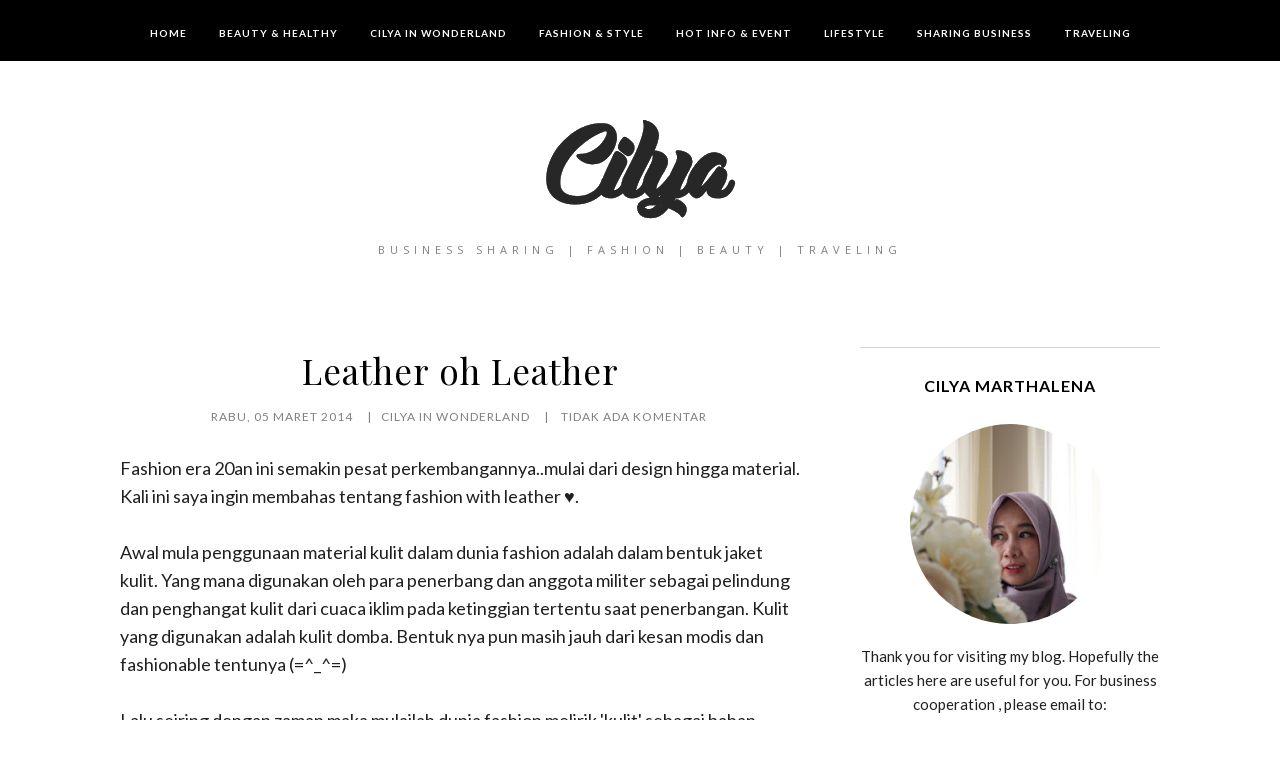

--- FILE ---
content_type: text/html; charset=UTF-8
request_url: https://www.cilyainwonderland.id/b/stats?style=BLACK_TRANSPARENT&timeRange=ALL_TIME&token=APq4FmA5c5WD4e0jLarL6mvveDq7JGb7cMerOn_FyhFethtKpDoMCN14tTCsq1yrEUB0lRF_fVt6K7EWfuQEkbFG0z_T5wTqdg
body_size: 28
content:
{"total":612715,"sparklineOptions":{"backgroundColor":{"fillOpacity":0.1,"fill":"#000000"},"series":[{"areaOpacity":0.3,"color":"#202020"}]},"sparklineData":[[0,10],[1,8],[2,20],[3,8],[4,11],[5,11],[6,7],[7,7],[8,7],[9,8],[10,9],[11,21],[12,13],[13,20],[14,100],[15,18],[16,9],[17,11],[18,7],[19,7],[20,11],[21,10],[22,8],[23,10],[24,14],[25,11],[26,9],[27,9],[28,8],[29,9]],"nextTickMs":276923}

--- FILE ---
content_type: text/html; charset=utf-8
request_url: https://www.google.com/recaptcha/api2/aframe
body_size: 268
content:
<!DOCTYPE HTML><html><head><meta http-equiv="content-type" content="text/html; charset=UTF-8"></head><body><script nonce="UQPY-0Hpk9xZEDgyxNuW2g">/** Anti-fraud and anti-abuse applications only. See google.com/recaptcha */ try{var clients={'sodar':'https://pagead2.googlesyndication.com/pagead/sodar?'};window.addEventListener("message",function(a){try{if(a.source===window.parent){var b=JSON.parse(a.data);var c=clients[b['id']];if(c){var d=document.createElement('img');d.src=c+b['params']+'&rc='+(localStorage.getItem("rc::a")?sessionStorage.getItem("rc::b"):"");window.document.body.appendChild(d);sessionStorage.setItem("rc::e",parseInt(sessionStorage.getItem("rc::e")||0)+1);localStorage.setItem("rc::h",'1765318856234');}}}catch(b){}});window.parent.postMessage("_grecaptcha_ready", "*");}catch(b){}</script></body></html>

--- FILE ---
content_type: text/javascript; charset=UTF-8
request_url: https://www.cilyainwonderland.id/feeds/posts/default/-/cilya%20in%20wonderland?alt=json-in-script&callback=display_related_posts
body_size: 52227
content:
// API callback
display_related_posts({"version":"1.0","encoding":"UTF-8","feed":{"xmlns":"http://www.w3.org/2005/Atom","xmlns$openSearch":"http://a9.com/-/spec/opensearchrss/1.0/","xmlns$blogger":"http://schemas.google.com/blogger/2008","xmlns$georss":"http://www.georss.org/georss","xmlns$gd":"http://schemas.google.com/g/2005","xmlns$thr":"http://purl.org/syndication/thread/1.0","id":{"$t":"tag:blogger.com,1999:blog-5558969961584228340"},"updated":{"$t":"2025-12-08T18:42:40.894+07:00"},"category":[{"term":"cilya in wonderland"},{"term":"Lifestyle"},{"term":"Fashion and Style in Wonderland"},{"term":"Beauty and Healthy in Wonderland"},{"term":"Hot Info and Event in Wonderland"},{"term":"Sharing Business"},{"term":"Traveling"},{"term":"Looklet Style in Wonderland"},{"term":"Quotes in Wonderland"}],"title":{"type":"text","$t":"Cilya in Wonderland | Business Sharing | Fashion | Beauty | Traveling"},"subtitle":{"type":"html","$t":"Business Sharing | Fashion | Beauty | Traveling"},"link":[{"rel":"http://schemas.google.com/g/2005#feed","type":"application/atom+xml","href":"https:\/\/www.cilyainwonderland.id\/feeds\/posts\/default"},{"rel":"self","type":"application/atom+xml","href":"https:\/\/www.blogger.com\/feeds\/5558969961584228340\/posts\/default\/-\/cilya+in+wonderland?alt=json-in-script"},{"rel":"alternate","type":"text/html","href":"https:\/\/www.cilyainwonderland.id\/search\/label\/cilya%20in%20wonderland"},{"rel":"hub","href":"http://pubsubhubbub.appspot.com/"},{"rel":"next","type":"application/atom+xml","href":"https:\/\/www.blogger.com\/feeds\/5558969961584228340\/posts\/default\/-\/cilya+in+wonderland\/-\/cilya+in+wonderland?alt=json-in-script\u0026start-index=26\u0026max-results=25"}],"author":[{"name":{"$t":"Cilya in Wonderland"},"uri":{"$t":"http:\/\/www.blogger.com\/profile\/11042406083127510864"},"email":{"$t":"noreply@blogger.com"},"gd$image":{"rel":"http://schemas.google.com/g/2005#thumbnail","width":"32","height":"32","src":"\/\/blogger.googleusercontent.com\/img\/b\/R29vZ2xl\/AVvXsEi0pbSFBwwI0eHDXs8126oS52CCe6Wy9Zg8PCUpE6BMvxOXWQB40tP1mSC-meTy1MDEsFjM8rQ_2lbl7A1Tmx_jJVNp2Duhn4yBb_2tpFwfBLGt8yIoZhzOPACYw5CjaRw\/s220\/Cilya.jpg"}}],"generator":{"version":"7.00","uri":"http://www.blogger.com","$t":"Blogger"},"openSearch$totalResults":{"$t":"179"},"openSearch$startIndex":{"$t":"1"},"openSearch$itemsPerPage":{"$t":"25"},"entry":[{"id":{"$t":"tag:blogger.com,1999:blog-5558969961584228340.post-3878078723403477257"},"published":{"$t":"2025-08-22T05:00:00.049+07:00"},"updated":{"$t":"2025-08-22T06:40:32.752+07:00"},"category":[{"scheme":"http://www.blogger.com/atom/ns#","term":"cilya in wonderland"},{"scheme":"http://www.blogger.com/atom/ns#","term":"Sharing Business"}],"title":{"type":"text","$t":"Terlihat Kecil Tapi Sangat Menolong, Penolong Tidak Terduga dalam Perjalanan Bisnis"},"content":{"type":"html","$t":"\u003Cp style=\"text-align: justify;\"\u003E\u003Cspan style=\"font-family: trebuchet;\"\u003E\u0026nbsp;\u003C\/span\u003E\u003C\/p\u003E\u003Cp style=\"text-align: justify;\"\u003E\u003C\/p\u003E\u003Cdiv class=\"separator\" style=\"clear: both; text-align: center;\"\u003E\u003Ca href=\"https:\/\/www.cilyainwonderland.id\" style=\"margin-left: 1em; margin-right: 1em;\"\u003E\u003Cimg alt=\"Terlihat Kecil Tapi Sangat Menolong, Penolong Tidak Terduga dalam Perjalanan Bisnis\" border=\"0\" data-original-height=\"1080\" data-original-width=\"1080\" height=\"400\" src=\"https:\/\/blogger.googleusercontent.com\/img\/b\/R29vZ2xl\/[base64]\/w400-h400\/08.22.2025%20Terlihat%20Kecil%20Tapi%20Sangat%20Menolong.jpg\" title=\"Terlihat Kecil Tapi Sangat Menolong, Penolong Tidak Terduga dalam Perjalanan Bisnis\" width=\"400\" \/\u003E\u003C\/a\u003E\u003C\/div\u003E\u003Cbr \/\u003E\u003Cspan style=\"font-family: trebuchet;\"\u003E\u003Cbr \/\u003E\u003C\/span\u003E\u003Cp\u003E\u003C\/p\u003E\u003Cp style=\"text-align: justify;\"\u003E\u003Cspan style=\"font-family: trebuchet;\"\u003EMenjadi seorang Ibu sekaligus pengusaha memang bukan hal yang mudah. Rasanya seperti menyeimbangkan piring di satu tangan dan menggendong anak di tangan lainnya - selalu ada tantangan baru. Di tengah kesibukkan mengurus rumah tangga, mendampingi anak dan memikirkan strategi bisnis, terkadang kita merasa lelah dan sendiri.\u003C\/span\u003E\u003C\/p\u003E\u003Cp style=\"text-align: justify;\"\u003E\u003Cspan style=\"font-family: trebuchet;\"\u003EMulai berbisnis itu seperti roller coaster, kadang di atas, kadang di bawah. Sebagai seorang Ibu yang merintis berbagai usaha, dari minuman kesehatan madu AHP, travel haji umrah BTravel, sampai brand fashion modest House of Aisy, aku tahu betul rasanya. Ada hari-hari di mana semuanya lancar, tapi ada juga saat-saat di mana rasanya buntu dan ingin menyerah. Nah, di momen-momen inilah, aku sering bertemu dengan penolong tidak terduga.\u003C\/span\u003E\u003C\/p\u003E\u003Ch2 style=\"text-align: justify;\"\u003E\u003Cspan style=\"font-family: trebuchet;\"\u003EMenghargai Bantuan yang Tidak Terduga\u003C\/span\u003E\u003C\/h2\u003E\u003Cp style=\"text-align: justify;\"\u003E\u003Cspan style=\"font-family: trebuchet;\"\u003EMungkin bagi sebagian orang, bisnis itu soal angka, strategi atau modal besar. Tapi bagi saya, bisnis itu juga soal manusia. Ada kalanya kita butuh bantuan, dan bantuan itu datang dari orang-orang yang seringkali tidak kita duga. Mereka mungkin bukan investor besar atau mentor terkenal, tapi kehadiran mereka sangat membantu.\u003C\/span\u003E\u003C\/p\u003E\u003Cp style=\"text-align: justify;\"\u003E\u003Cspan style=\"font-family: trebuchet;\"\u003EAku ingat, saat awal-awal merintis Azzahra Honey Premium (AHP), aku masih mengemas madu sendiri di rumah. Waktu itu, pesanan sedang banyak-banyaknya. Aku kewalahan, mulai dari menyiapkan botol, menimbang madu, sampai menempelkan label.\u003C\/span\u003E\u003C\/p\u003E\u003Cp style=\"text-align: justify;\"\u003E\u003Cspan style=\"font-family: trebuchet;\"\u003ESampai suatu hari, ada kenalan dari networking aku yang kebetulan tinggalnya tidak jauh dari rumah aku menawarkan diri untuk membantu menempelkan label. Aku awalnya ragu, tapi beliau bilang, \"Sudah, jangan sungkan. Aku juga senang kalau bisa bantu-bantu.\"\u003C\/span\u003E\u003C\/p\u003E\u003Cp style=\"text-align: justify;\"\u003E\u003Cspan style=\"font-family: trebuchet;\"\u003EBantuan itu kelihatannya sepele ya? Cuma menempel label. Tapi dampaknya luar biasa. beban aku jadi berkurang, pesanan bisa selesai tepat waktu, dan aku merasa tidak sendirian. Ibu itu menjadi penolong tidak terduga yang mengajarkan aku bahwa kebaikan kecil bisa memberikan dampak besar. Ia tidak meminta bayaran, ia hanya ingin membantu. Bantuan tulus seperti ini adalh inspirasi bisnis yang paling nyata.\u003C\/span\u003E\u003C\/p\u003E\u003Ch4 style=\"text-align: justify;\"\u003E\u003Cspan style=\"font-family: trebuchet;\"\u003EDari Kisah Kecil Menjadi Pelajaran Berharga\u003C\/span\u003E\u003C\/h4\u003E\u003Cp style=\"text-align: justify;\"\u003E\u003Cspan style=\"font-family: trebuchet;\"\u003EPengalaman serupa juga aku temui saat mengembangkan BTravel. Waktu itu, aku dan Pak Suami sedang mengurus visa untuk calon jamaah umrah. Ada satu dokumen yang nyangkut dan sulit sekali diurus. Kami sudah bolak balik ke kantor terkait, tapi selalu mentok. Aku merasa putus asa.\u0026nbsp;\u003C\/span\u003E\u003C\/p\u003E\u003Cp style=\"text-align: justify;\"\u003E\u003Cspan style=\"font-family: trebuchet;\"\u003ELalu, seorang petugas keamanan di sana, yang sering aku sapa, menghampiri. Dia bertanya ada apa. Aku ceritakan masalahnya. Tanpa disangka, ia memberi tahu trik kecil untuk mempercepat prosesnya, sesuatu yang tidak kami ketahui. Dengan petunjuknya, masalah itu akhirnya selesai.\u003Cbr \/\u003E\u003C\/span\u003E\u003C\/p\u003E\u003Cp style=\"text-align: justify;\"\u003E\u003Cspan style=\"font-family: trebuchet;\"\u003ELagi-lagi, ini bukan bantuan dari orang \"penting\". Ia hanya seorang petugas keamanan yang ramah. Tapi berkat kebaikan dan pengamatannya, masalah kami selesai. Ini mengajarkan aku bahwa networking tidak hanya dengan pebisnis lain, tapi juga dengan setiap orang yang kita temui. Kita tidak pernah tahu, siapa yang akan menjadi penolong kita di masa depan.\u003C\/span\u003E\u003C\/p\u003E\u003Cp style=\"text-align: justify;\"\u003E\u003Cspan style=\"font-family: trebuchet;\"\u003EDalam dunia fashion modest, kisah serupa juga terjadi. Saat aku meluncurkan koleksi pertama untuk fashion show perdana aku, seorang pelanggan setia aku datang dan dengan jujur memberi masukan tentang bahan dan ukuran. Awalnya aku sedikit tersinggung, tapi setelah aku pikirkan, ia melakukannya karena pedulu. Ia bukan hanya pelanggan, tapi juga seorang penolong tidak terduga yang membantu aku meningkatkan kualitas produk.\u003C\/span\u003E\u003C\/p\u003E\u003Ch4 style=\"text-align: justify;\"\u003E\u003Cspan style=\"font-family: trebuchet;\"\u003EKunci Sukses Bukan Hanya Soal Diri Sendiri\u003C\/span\u003E\u003C\/h4\u003E\u003Cp style=\"text-align: justify;\"\u003E\u003Cspan style=\"font-family: trebuchet;\"\u003EDari pengalaman ini, aku menyadari satu hal sukses dalam bisnis tidak bisa dicapai sendirian. Kita butuh tim, mitra, dan yang tidak kalah penting, penolong-penolong tidak terduga itu. Mereka adalah pelanggan yang jujur, tetangga yang tulus membantu, atau bahkan orang yang kita temui di jalan.\u003C\/span\u003E\u003C\/p\u003E\u003Cp style=\"text-align: justify;\"\u003E\u003Cspan style=\"font-family: trebuchet;\"\u003EMengapa mereka mau membantu? Karena kita membangun hubungan yang baik. Kita tidak memandang rendah siapapun, kita bersikap ramah, dan kita menghargai setiap orang. Sikap ini menciptakan lingkungan positif di sekitar kita. Ketika kita membutuhkan, orang-orang ini dengan senang hati akan datang. Ini bukan soal memanfaatkan, tapi soal saling bantu dan menguatkan.\u003C\/span\u003E\u003C\/p\u003E\u003Cp style=\"text-align: justify;\"\u003E\u003Cspan style=\"font-family: trebuchet;\"\u003ESebagai seorang Ibu, aku juga mengajarkan hal ini pada anak-anak aku. Bahwa kebaikan kecil bisa berdampak besar. Sama seperti produk madu AHP yang meski kemasannya kecil, tapi manfaatnya luar biasa. Atau perjalanan umrah bersama BTravel yang mungkin terasa singkat, tapi makna spiritualnya seumur hidup.\u003C\/span\u003E\u003C\/p\u003E\u003Cp style=\"text-align: justify;\"\u003E\u003Cspan style=\"font-family: trebuchet;\"\u003EJadi, jika saat ini kamu sedang berjuang, jangan merasa sendirian. Buka mata dan hati. Mungkin saja penolong tidak terduga itu sudah ada di dekatmu, siap untuk membantu. Hargai setiap bantuan yang datang, sekecil apapun itu. Karena di situlah letak kekuatan sejati dari bisnis yang humanis, yaitu saling menolong dan berbagi kebaikan.\u003C\/span\u003E\u003C\/p\u003E\u003Cp style=\"text-align: justify;\"\u003E\u003Cbr \/\u003E\u003C\/p\u003E\u003Cp style=\"text-align: justify;\"\u003E\u003Cbr \/\u003E\u003C\/p\u003E"},"link":[{"rel":"replies","type":"application/atom+xml","href":"https:\/\/www.cilyainwonderland.id\/feeds\/3878078723403477257\/comments\/default","title":"Posting Komentar"},{"rel":"replies","type":"text/html","href":"https:\/\/www.cilyainwonderland.id\/2025\/08\/terlihat-kecil-tapi-sangat-menolong.html#comment-form","title":"1 Komentar"},{"rel":"edit","type":"application/atom+xml","href":"https:\/\/www.blogger.com\/feeds\/5558969961584228340\/posts\/default\/3878078723403477257"},{"rel":"self","type":"application/atom+xml","href":"https:\/\/www.blogger.com\/feeds\/5558969961584228340\/posts\/default\/3878078723403477257"},{"rel":"alternate","type":"text/html","href":"https:\/\/www.cilyainwonderland.id\/2025\/08\/terlihat-kecil-tapi-sangat-menolong.html","title":"Terlihat Kecil Tapi Sangat Menolong, Penolong Tidak Terduga dalam Perjalanan Bisnis"}],"author":[{"name":{"$t":"Cilya in Wonderland"},"uri":{"$t":"http:\/\/www.blogger.com\/profile\/11042406083127510864"},"email":{"$t":"noreply@blogger.com"},"gd$image":{"rel":"http://schemas.google.com/g/2005#thumbnail","width":"32","height":"32","src":"\/\/blogger.googleusercontent.com\/img\/b\/R29vZ2xl\/AVvXsEi0pbSFBwwI0eHDXs8126oS52CCe6Wy9Zg8PCUpE6BMvxOXWQB40tP1mSC-meTy1MDEsFjM8rQ_2lbl7A1Tmx_jJVNp2Duhn4yBb_2tpFwfBLGt8yIoZhzOPACYw5CjaRw\/s220\/Cilya.jpg"}}],"media$thumbnail":{"xmlns$media":"http://search.yahoo.com/mrss/","url":"https:\/\/blogger.googleusercontent.com\/img\/b\/R29vZ2xl\/[base64]\/s72-w400-h400-c\/08.22.2025%20Terlihat%20Kecil%20Tapi%20Sangat%20Menolong.jpg","height":"72","width":"72"},"thr$total":{"$t":"1"}},{"id":{"$t":"tag:blogger.com,1999:blog-5558969961584228340.post-8038923227333182593"},"published":{"$t":"2025-08-19T05:00:00.173+07:00"},"updated":{"$t":"2025-08-19T05:00:00.120+07:00"},"category":[{"scheme":"http://www.blogger.com/atom/ns#","term":"cilya in wonderland"},{"scheme":"http://www.blogger.com/atom/ns#","term":"Sharing Business"},{"scheme":"http://www.blogger.com/atom/ns#","term":"Traveling"}],"title":{"type":"text","$t":"Pesona Malam Kuala Lumpur di Tapak Urban Street Dining"},"content":{"type":"html","$t":"\u003Cp style=\"text-align: justify;\"\u003E\u003Cspan style=\"font-family: trebuchet;\"\u003E\u0026nbsp;\u003C\/span\u003E\u003C\/p\u003E\u003Cp style=\"text-align: justify;\"\u003E\u003C\/p\u003E\u003Cdiv class=\"separator\" style=\"clear: both; text-align: center;\"\u003E\u003Ca href=\"https:\/\/www.cilyainwonderland.id\" imageanchor=\"1\" style=\"margin-left: 1em; margin-right: 1em;\"\u003E\u003Cimg alt=\"Pesona Malam Kuala Lumpur di Tapak Urban Street Dining\" border=\"0\" data-original-height=\"1080\" data-original-width=\"1080\" height=\"400\" src=\"https:\/\/blogger.googleusercontent.com\/img\/b\/R29vZ2xl\/AVvXsEgCL3j9iaNKVVQkarPAx6oqAqS7zS4nJE9bh51WhNP8YyW2HvEivdtU-FSXPuMc6Ei0w3ph2dw6Vg2hA1ztX7FP_Smy0DaKb-F1hmci7w0ootIhGwK7xqvcnZ8PE72ix7FGJqFkG9q4JDojUnwwm2kgjbJtybSUcE95IOzksy3AZY9y3vOaLScRXANzkRQ\/w400-h400\/08.19.2025%20Pesona%20Malam%20Kuala%20Lumpur%20di%20Tapak%20Urban%20Street%20Dining.jpg\" title=\"Pesona Malam Kuala Lumpur di Tapak Urban Street Dining\" width=\"400\" \/\u003E\u003C\/a\u003E\u003C\/div\u003E\u003Cbr \/\u003E\u003Cspan style=\"font-family: trebuchet;\"\u003E\u003Cbr \/\u003E\u003C\/span\u003E\u003Cp\u003E\u003C\/p\u003E\u003Cp style=\"text-align: justify;\"\u003E\u003Cspan style=\"font-family: trebuchet;\"\u003EAssalamualaykum,\u003C\/span\u003E\u003C\/p\u003E\u003Cp style=\"text-align: justify;\"\u003E\u003Cspan style=\"font-family: trebuchet;\"\u003EPerjalanan bisnis sering kali menuntut fokus dan profesionalisme, namun ngga jarang juga aku sempatkan untuk menikmati hal-hal kecil yang membuat sebuah kota di negara yang aku kunjungi terasa istimewa. Salah satunya saat aku bisnis trip ke Kuala Lumpur.\u003C\/span\u003E\u003C\/p\u003E\u003Cp style=\"text-align: justify;\"\u003E\u003Cspan style=\"font-family: trebuchet;\"\u003EKebetulan bisnis fashion aku bekerja sama dengan store di Kuala Lumpur yang menuntut aku untuk beberapa kali bolak balik ke negara ini. Biasanya setelah seharian penuh berinteraksi dengan mitra dan menghadiri pertemuan, malam hari menjadi momen yang aku nantikan untuk bersantai dan menjelajah sisi lain dari ibu kota Malaysia ini.\u003C\/span\u003E\u003C\/p\u003E\u003Cp style=\"text-align: justify;\"\u003E\u003C\/p\u003E\u003Cdiv class=\"separator\" style=\"clear: both; text-align: center;\"\u003E\u003Ca href=\"https:\/\/www.cilyainwonderland.id\" imageanchor=\"1\" style=\"margin-left: 1em; margin-right: 1em;\"\u003E\u003Cimg border=\"0\" data-original-height=\"1280\" data-original-width=\"900\" height=\"320\" src=\"https:\/\/blogger.googleusercontent.com\/img\/b\/R29vZ2xl\/AVvXsEhWjfzkbaKZRiviAHjognWGJxsKErP0e6exkXb3olYwBSP8mcl-1SImbGKRLB3Wa4j69DowqjTaTfvWQi5XlpisEpV7SGvpiSnNuhCNOn30Dwydi_hiKqdJ36xcMiiBOKiAQ-ZG1ha5FxyVBaFEaQW6YpXWya77P_NVjR7euIs_pFXb6E5nSbdx8U7WXv8\/s320\/photo_2025-08-19%2000.17.09.jpeg\" width=\"225\" \/\u003E\u003C\/a\u003E\u003C\/div\u003E\u003Cspan style=\"font-family: trebuchet;\"\u003E\u003Cp style=\"text-align: justify;\"\u003E\u003Cspan style=\"font-family: trebuchet;\"\u003E\u003Cbr \/\u003E\u003C\/span\u003E\u003C\/p\u003EPernah suatu waktu, aku pilih hotel untuk menginap selama bisnis trip aku adalah di sekitar \u003Cb\u003EPavilion Kuala Lumpur\u003C\/b\u003E dan \u003Cb\u003EStarhill Gallery.\u003C\/b\u003E Ngga jauh dari situ ada tempat yang katanya sangat populer di kalangan anak muda dan pecinta kuliner, yaitu \u003Cb\u003ETapak Urban Street Dining\u003C\/b\u003E.\u0026nbsp;\u003C\/span\u003E\u003Cspan style=\"font-family: trebuchet;\"\u003ELokasinya bisa dibilang strategis dan ngga jauh sih dari Menara Kembar Petronas.\u0026nbsp;\u003C\/span\u003E\u003Cp\u003E\u003C\/p\u003E\u003Cp style=\"text-align: justify;\"\u003E\u003Cspan style=\"font-family: trebuchet;\"\u003EWaktu tiba di lokasi, serasa disambut oleh suasana yang begitu hidup dan dinamis. Kira-kira ada mungkin ya puluhan orang kesini di malam itu, baik turis maupun penduduk lokal, berbaur di area terbuka yang dipenuhi oleh \u003Ci\u003Efood truck \u003C\/i\u003Eberwarna warni.\u003C\/span\u003E\u003C\/p\u003E\u003Cdiv class=\"separator\" style=\"clear: both; text-align: center;\"\u003E\u003Ca href=\"https:\/\/www.cilyainwonderland.id\" imageanchor=\"1\" style=\"margin-left: 1em; margin-right: 1em;\"\u003E\u003Cimg border=\"0\" data-original-height=\"1384\" data-original-width=\"1080\" height=\"320\" src=\"https:\/\/blogger.googleusercontent.com\/img\/b\/R29vZ2xl\/AVvXsEhbDIE9W9tUfmjNyQaFRaM7Cvne_xQGKKpb7xYAHjaYa3bDS_cQjuEWJ6nVrsPHOVw-WEENFOAdiJHopXPYaNFywQmzjW4sdNpQl6gaD_M7d97zZB4zFJHt92zDqh9KvhUJk6yQF0iR1UGxn8aIN8dh8eVc6vpdAoILkuFaHtzcXqQhUAO9ba72Sq8FVMI\/s320\/3D0D5920-5A8F-4D9E-A12A-9DFDDF305595.jpeg\" width=\"250\" \/\u003E\u003C\/a\u003E\u003C\/div\u003E\u003Cp style=\"text-align: justify;\"\u003E\u003Cspan style=\"font-family: trebuchet;\"\u003ELampu-lampu hias berkelap-kelip, menciptakan suasana yang hangat dan meriah. Aroma sedap dari berbagai jenis makanan dari mau masuk areanya saja sudah ke cium lho. Makanya hal ini yang tadi aku bilang, serasa disambut dan bikin kita jadi ingin segera menjelajahi setiap sudutnya.\u003C\/span\u003E\u003C\/p\u003E\u003Cp style=\"text-align: justify;\"\u003E\u003Cspan style=\"font-family: trebuchet;\"\u003EKira-kira cepat dapat makan? Tentu tidak 😀😀.... Padahal perut sudah lapar, tapi tetap saja kaki ini melangkah melihat satu persatu \u003Ci\u003Efood truck\u003C\/i\u003E yang ada disana, sambil pilih-pilih mau makan apa dan \u003Ci\u003Eending\u003C\/i\u003Enya jadi bingung sendiri mau nentuin mau makan yang mana.\u003C\/span\u003E\u003C\/p\u003E\u003Cp style=\"text-align: justify;\"\u003E\u003C\/p\u003E\u003Cdiv class=\"separator\" style=\"clear: both; text-align: center;\"\u003E\u003Ca href=\"https:\/\/www.cilyainwonderland.id\" imageanchor=\"1\" style=\"margin-left: 1em; margin-right: 1em;\"\u003E\u003Cimg border=\"0\" data-original-height=\"1280\" data-original-width=\"917\" height=\"320\" src=\"https:\/\/blogger.googleusercontent.com\/img\/b\/R29vZ2xl\/AVvXsEhVX-5AqFwVG2TjGGZuSMSxD-p6Q0dBlp0p7YF1wHm23_uZp8eUkZt5LxeedcvQlnV3_AYZBh51f9_AvpQg1gMM_mA2i5gDyDVoRahrv1ohn5r8On4krx45I-UL-Lix4Mg7IelsGDyuMD8akqXAKvhQn0zCpklNweSi57DxNpzSxVquzkE1Y6-VQSXkpo8\/s320\/photo_2025-08-19%2000.17.05.jpeg\" width=\"229\" \/\u003E\u003C\/a\u003E\u003C\/div\u003E\u003Cp\u003E\u003C\/p\u003E\u003Cp style=\"text-align: justify;\"\u003E\u003Cspan style=\"font-family: trebuchet;\"\u003EMakanan disini beragam, mulai dari sate, nasi lemak, kebab, duren, hingga aneka pasta, burger dan makanan western lainnya. Akhirnya aku mutusin untuk coba beberapa hidangan lokal yang paling otentik. Tentu aku pilih nasi lemak dengan ayam gorengnya yang renyah. Rasa sambal yang pedas manis berpadu sempurna dengan gurihnya nasi dan ayam, sebuah kombinasi yang sungguh memanjakan lidah.\u003C\/span\u003E\u003C\/p\u003E\u003Cp style=\"text-align: justify;\"\u003E\u003Cspan style=\"font-family: trebuchet;\"\u003ELanjut aku ke \u003Ci\u003Efood truck\u003C\/i\u003E sebelahnya dan pesan sate ayam dan sate daging yang disajikan dengan kuah kacang kental. Dagingnya empuk dan bumbu marinasinya meresap sempurna. Kok jauh-jauh ke KL tapi pesannya sate? Eits..., satenya beda guys dari yang di Indo.\u0026nbsp;\u003C\/span\u003E\u003C\/p\u003E\u003Cp style=\"text-align: justify;\"\u003E\u003Cspan style=\"font-family: trebuchet;\"\u003ESambil menikmati hidangan, aku duduk di salah satu meja di dekat panggung \u003Ci\u003Elive music\u003C\/i\u003E. Di\u0026nbsp;\u003C\/span\u003E\u003Cspan style=\"font-family: trebuchet;\"\u003ETapak Urban Street Dining\u003C\/span\u003E\u003Cspan style=\"font-family: trebuchet;\"\u003E\u0026nbsp;ada \u003Ci\u003Elive music\u003C\/i\u003E yang dibawakan oleh para musisi jalanan, tentunya menambah syahdu suasana. Memang kalau di lihat sih suasananya ngga jauh beda ya dengan suasana di Gading Serpong - Karawaci, yang kebetulan aku tinggal di antara Gading Serpong dan Karawaci.\u003C\/span\u003E\u003C\/p\u003E\u003Cp style=\"text-align: justify;\"\u003E\u003C\/p\u003E\u003Cdiv class=\"separator\" style=\"clear: both; text-align: center;\"\u003E\u003Ca href=\"https:\/\/www.cilyainwonderland.id\" imageanchor=\"1\" style=\"margin-left: 1em; margin-right: 1em;\"\u003E\u003Cimg border=\"0\" data-original-height=\"1352\" data-original-width=\"1079\" height=\"320\" src=\"https:\/\/blogger.googleusercontent.com\/img\/b\/R29vZ2xl\/[base64]\/s320\/0472A843-5C00-4797-8CE7-9CFB41EB38EA.jpeg\" width=\"255\" \/\u003E\u003C\/a\u003E\u003C\/div\u003E\u003Cspan style=\"font-family: trebuchet;\"\u003E\u003Cp style=\"text-align: justify;\"\u003E\u003Cspan style=\"font-family: trebuchet;\"\u003E\u003Cbr \/\u003E\u003C\/span\u003E\u003C\/p\u003EYang bikin ngga terlalu beda adalah rata-rata di Tapak Urban selain orang Malay juga cindo-cindo. Tahu dong ya di Gading Serpong - Karawaci juga area cindo-cindo 😁.\u0026nbsp; Tapi vibesnya tetap sih bagi aku beda saja karena aku bisa merasakan pengalaman sosial yang otentik, dimana kita bisa melihat kehidupan malam di Kuala Lumpur dari sudut pandang yang berbeda.\u003C\/span\u003E\u003Cp\u003E\u003C\/p\u003E\u003Cp style=\"text-align: justify;\"\u003E\u003Cspan style=\"font-family: trebuchet;\"\u003ESaat aku akan meninggalkan lokasi, aku janji kalau pas ke KL lagi, aku mau mampir kesini lagi. Pengalaman ini mengajarkan aku bahwa di tengah kesibukan perjalanan bisnis, penting untuk meluangkan waktu untuk menikmati hal-hal sederhana yang membuat sebuah kota memiliki jiwa.\u003C\/span\u003E\u003C\/p\u003E\u003Cp style=\"text-align: justify;\"\u003E\u003Cspan style=\"font-family: trebuchet;\"\u003E\u003Cb\u003ETapak Urban Street Dining\u003C\/b\u003E bukan hanya tempat makan, melainkan sebuah destinasi yang menawarkan pengalaman kuliner malam yang tidak terlupakan di jantung kota. Sebuah tempat yang aku ingin kembali lagi kesini.\u003C\/span\u003E\u003C\/p\u003E\u003Cp style=\"text-align: justify;\"\u003E\u003Cspan style=\"font-family: trebuchet;\"\u003E\u003Cbr \/\u003E\u003C\/span\u003E\u003C\/p\u003E\u003Cp style=\"text-align: justify;\"\u003E\u003Cbr \/\u003E\u003C\/p\u003E\u003Cp style=\"text-align: justify;\"\u003E\u003Cbr \/\u003E\u003C\/p\u003E"},"link":[{"rel":"replies","type":"application/atom+xml","href":"https:\/\/www.cilyainwonderland.id\/feeds\/8038923227333182593\/comments\/default","title":"Posting Komentar"},{"rel":"replies","type":"text/html","href":"https:\/\/www.cilyainwonderland.id\/2025\/08\/pesona-malam-kuala-lumpur-di-tapak.html#comment-form","title":"4 Komentar"},{"rel":"edit","type":"application/atom+xml","href":"https:\/\/www.blogger.com\/feeds\/5558969961584228340\/posts\/default\/8038923227333182593"},{"rel":"self","type":"application/atom+xml","href":"https:\/\/www.blogger.com\/feeds\/5558969961584228340\/posts\/default\/8038923227333182593"},{"rel":"alternate","type":"text/html","href":"https:\/\/www.cilyainwonderland.id\/2025\/08\/pesona-malam-kuala-lumpur-di-tapak.html","title":"Pesona Malam Kuala Lumpur di Tapak Urban Street Dining"}],"author":[{"name":{"$t":"Cilya in Wonderland"},"uri":{"$t":"http:\/\/www.blogger.com\/profile\/11042406083127510864"},"email":{"$t":"noreply@blogger.com"},"gd$image":{"rel":"http://schemas.google.com/g/2005#thumbnail","width":"32","height":"32","src":"\/\/blogger.googleusercontent.com\/img\/b\/R29vZ2xl\/AVvXsEi0pbSFBwwI0eHDXs8126oS52CCe6Wy9Zg8PCUpE6BMvxOXWQB40tP1mSC-meTy1MDEsFjM8rQ_2lbl7A1Tmx_jJVNp2Duhn4yBb_2tpFwfBLGt8yIoZhzOPACYw5CjaRw\/s220\/Cilya.jpg"}}],"media$thumbnail":{"xmlns$media":"http://search.yahoo.com/mrss/","url":"https:\/\/blogger.googleusercontent.com\/img\/b\/R29vZ2xl\/AVvXsEgCL3j9iaNKVVQkarPAx6oqAqS7zS4nJE9bh51WhNP8YyW2HvEivdtU-FSXPuMc6Ei0w3ph2dw6Vg2hA1ztX7FP_Smy0DaKb-F1hmci7w0ootIhGwK7xqvcnZ8PE72ix7FGJqFkG9q4JDojUnwwm2kgjbJtybSUcE95IOzksy3AZY9y3vOaLScRXANzkRQ\/s72-w400-h400-c\/08.19.2025%20Pesona%20Malam%20Kuala%20Lumpur%20di%20Tapak%20Urban%20Street%20Dining.jpg","height":"72","width":"72"},"thr$total":{"$t":"4"}},{"id":{"$t":"tag:blogger.com,1999:blog-5558969961584228340.post-7753303311509751136"},"published":{"$t":"2025-08-10T05:00:00.075+07:00"},"updated":{"$t":"2025-08-10T05:00:00.119+07:00"},"category":[{"scheme":"http://www.blogger.com/atom/ns#","term":"cilya in wonderland"},{"scheme":"http://www.blogger.com/atom/ns#","term":"Sharing Business"}],"title":{"type":"text","$t":"Makna Sejati Kesuksesan. Lebih dari Sekadar Angka di Rekening"},"content":{"type":"html","$t":"\u003Cp style=\"text-align: justify;\"\u003E\u003Cspan style=\"font-family: trebuchet;\"\u003E\u0026nbsp;\u003C\/span\u003E\u003C\/p\u003E\u003Cp style=\"text-align: justify;\"\u003E\u003C\/p\u003E\u003Cdiv class=\"separator\" style=\"clear: both; text-align: center;\"\u003E\u003Ca href=\"https:\/\/www.cilyainwonderland.id\" imageanchor=\"1\" style=\"margin-left: 1em; margin-right: 1em;\"\u003E\u003Cimg alt=\"Makna Sejati Kesuksesan. Lebih dari Sekadar Angka di Rekening\" border=\"0\" data-original-height=\"1080\" data-original-width=\"1080\" height=\"400\" src=\"https:\/\/blogger.googleusercontent.com\/img\/b\/R29vZ2xl\/AVvXsEgkrh_gKh8IC9zkikc_LVaG96zRJUG99DDFfnbqrHhUAKFttn_mDQt6kN_TjmpN4iEBrjWkeW2IzB9Ck7J5DPk5y7Fc7sKDip8UWPzm6R6FEunVtWLn3TWAYSKfedqkN8aejsNS7MNZGKmK5Kc11in3s09iyq85TXA-BNRjuU8xwiPcGuoPGIGdzobEASk\/w400-h400\/08.10.2025%20Makna%20Sejati%20Kesuksesan.%20Lebih%20dari%20Sekadar%20Angka%20di%20Rekening.jpg\" title=\"Makna Sejati Kesuksesan. Lebih dari Sekadar Angka di Rekening\" width=\"400\" \/\u003E\u003C\/a\u003E\u003C\/div\u003E\u003Cbr \/\u003E\u003Cspan style=\"font-family: trebuchet;\"\u003E\u003Cbr \/\u003E\u003C\/span\u003E\u003Cp\u003E\u003C\/p\u003E\u003Cp style=\"text-align: justify;\"\u003E\u003Cspan style=\"font-family: trebuchet;\"\u003EAku sering merenung tentang apa sebenarnya arti kesuksesan. Dulu mungkin aku berpikir bahwa sukses itu identik dengan seberapa besar omset perusahaan, berapa banyak aset yang berhasil aku kumpulkan atau seberapa tinggi jabatan yang aku pegang. Namun seiring berjalannya waktu dan berbagai pengalaman yang aku alami, pandangan aku tentang kesuksesan mulai meluas.\u003C\/span\u003E\u003C\/p\u003E\u003Cp style=\"text-align: justify;\"\u003E\u003Cspan style=\"font-family: trebuchet;\"\u003EKita ini hidup di dunia yang seringkali mengukur kesuksesan atau keberhasilan dari pencapaian materi. Seolah-olah, semakin banyak nol di belakang angka di rekening bank atau semakin ber-merk pakaian atau mobil yang di kenakan dan digunakan, maka itulah puncak kesuksesan. Padahal, jika kita mau melihat lebih dalam, makna kesuksesan jauh lebih kaya dan multidimensional dari itu.\u003C\/span\u003E\u003C\/p\u003E\u003Cp style=\"text-align: justify;\"\u003E\u003Cspan style=\"font-family: trebuchet;\"\u003EBagi aku dan mungkin saja bagi teman-teman yang memiliki bisnis, kesuksesan itu adalah tentang ketahanan. Bayangin deh berapa banyak badai yang sudah kita lewati? Berapa banyak keraguan yang berhasil kita tepis?\u003C\/span\u003E\u003C\/p\u003E\u003Cp style=\"text-align: justify;\"\u003E\u003Cspan style=\"font-family: trebuchet;\"\u003EKita bisa sukses bertahan sejauh ini dengan segala jatuh bangun dan bangkitsetelah terjatuh, setiap kali kita menemukan solusi di tengah kebuntuan, itulah manifestasi dari kesuksesan yang sesungguhnya.\u003C\/span\u003E\u003C\/p\u003E\u003Cp style=\"text-align: justify;\"\u003E\u003Cspan style=\"font-family: trebuchet;\"\u003EKesuksesan juga hadir dalam dampak baik yang kita berikan. Seperti yang aku rasakan saat tahu, produk minuman kesehatan aku yaitu AHP (Azzahra Honey Premium) bisa membantu banyak orang sembuh dari penyakit yang di deritanya (seperti kolesterol, asam urat sampai stroke). Belum lagi bisnis travel haji umrah aku yang ternyata bisa menciptakan lapangan kerja bagi orang lain.\u003C\/span\u003E\u003C\/p\u003E\u003Cp style=\"text-align: justify;\"\u003E\u003Cspan style=\"font-family: trebuchet;\"\u003EHal hal tadi itulah yang ternyata bagi aku sebuah kesuksesan yang melampaui angka-angka, kesuksesan yang beresonansi dengan nilai-nilai kemanusiaan dan membuat kebahagiaan sejati muncul di hati.\u003C\/span\u003E\u003C\/p\u003E\u003Cp style=\"text-align: justify;\"\u003E\u003Cspan style=\"font-family: trebuchet;\"\u003EKemudian ada juga kesuksesan dalam kemudahan urusan. Ini mungkin terdengar sepele, tapi coba deh renungkan. Ketika kita bisa menyelesaikan berbagai kewajiban dengan lancar, baik itu urusan pekerjaan, keluarga atau bahkan hal-hal kecil sehari-hari, itu adalah sebuah bentuk kesuksesan.\u003C\/span\u003E\u003C\/p\u003E\u003Cp style=\"text-align: justify;\"\u003E\u003Cspan style=\"font-family: trebuchet;\"\u003EMemiliki networking dengan orang-orang penting, beberapa orang dari networking kita mengenal diri kita adalah pribadi yang baik, santun dan solehah, bagi aku pribadi hal ini juga merupakan sebuah definisi sukses juga.\u003C\/span\u003E\u003C\/p\u003E\u003Cp style=\"text-align: justify;\"\u003E\u003Cspan style=\"font-family: trebuchet;\"\u003ESukses tentang proses belajar dan bertumbuh. Setiap tantangan yang kita hadapi, setiap kesalahan yang kita buat adalah pelajaran berharga yang membentuk kita menjadi pribadi yang lebih baik. Mampu beradaptasi, berinovasi dan terus belajar dari setiap pengalaman adalah kesuksesan yang berkelanjutan.\u003C\/span\u003E\u003C\/p\u003E\u003Cp style=\"text-align: justify;\"\u003E\u003Cspan style=\"font-family: trebuchet;\"\u003EJadi yuk mari kita perluas lagi perspektif tentang apa itu sukses. Ini bukan hanya tentang seberapa tinggi pencapaian finansial kita, tetapi juga seberapa besar dampak positif yang kita berikan, seberapa tangguh kita dalam menghadapi badai, seberapa baik kita dalam mengelola hidup dan seberapa banyak kita berkembang sebagai seorang individu.\u0026nbsp;\u003C\/span\u003E\u003C\/p\u003E\u003Cp style=\"text-align: justify;\"\u003E\u003Cspan style=\"font-family: trebuchet;\"\u003EKesuksesan itu adalah sebuah perjalanan yang kaya akan makna dan setiap langkah kecil di dalamnya patut untuk dirayakan.\u003C\/span\u003E\u003C\/p\u003E\u003Cp style=\"text-align: justify;\"\u003E\u003Cbr \/\u003E\u003C\/p\u003E\u003Cp style=\"text-align: justify;\"\u003E\u003Cbr \/\u003E\u003C\/p\u003E"},"link":[{"rel":"replies","type":"application/atom+xml","href":"https:\/\/www.cilyainwonderland.id\/feeds\/7753303311509751136\/comments\/default","title":"Posting Komentar"},{"rel":"replies","type":"text/html","href":"https:\/\/www.cilyainwonderland.id\/2025\/08\/makna-sejati-kesuksesan-lebih-dari.html#comment-form","title":"2 Komentar"},{"rel":"edit","type":"application/atom+xml","href":"https:\/\/www.blogger.com\/feeds\/5558969961584228340\/posts\/default\/7753303311509751136"},{"rel":"self","type":"application/atom+xml","href":"https:\/\/www.blogger.com\/feeds\/5558969961584228340\/posts\/default\/7753303311509751136"},{"rel":"alternate","type":"text/html","href":"https:\/\/www.cilyainwonderland.id\/2025\/08\/makna-sejati-kesuksesan-lebih-dari.html","title":"Makna Sejati Kesuksesan. Lebih dari Sekadar Angka di Rekening"}],"author":[{"name":{"$t":"Cilya in Wonderland"},"uri":{"$t":"http:\/\/www.blogger.com\/profile\/11042406083127510864"},"email":{"$t":"noreply@blogger.com"},"gd$image":{"rel":"http://schemas.google.com/g/2005#thumbnail","width":"32","height":"32","src":"\/\/blogger.googleusercontent.com\/img\/b\/R29vZ2xl\/AVvXsEi0pbSFBwwI0eHDXs8126oS52CCe6Wy9Zg8PCUpE6BMvxOXWQB40tP1mSC-meTy1MDEsFjM8rQ_2lbl7A1Tmx_jJVNp2Duhn4yBb_2tpFwfBLGt8yIoZhzOPACYw5CjaRw\/s220\/Cilya.jpg"}}],"media$thumbnail":{"xmlns$media":"http://search.yahoo.com/mrss/","url":"https:\/\/blogger.googleusercontent.com\/img\/b\/R29vZ2xl\/AVvXsEgkrh_gKh8IC9zkikc_LVaG96zRJUG99DDFfnbqrHhUAKFttn_mDQt6kN_TjmpN4iEBrjWkeW2IzB9Ck7J5DPk5y7Fc7sKDip8UWPzm6R6FEunVtWLn3TWAYSKfedqkN8aejsNS7MNZGKmK5Kc11in3s09iyq85TXA-BNRjuU8xwiPcGuoPGIGdzobEASk\/s72-w400-h400-c\/08.10.2025%20Makna%20Sejati%20Kesuksesan.%20Lebih%20dari%20Sekadar%20Angka%20di%20Rekening.jpg","height":"72","width":"72"},"thr$total":{"$t":"2"}},{"id":{"$t":"tag:blogger.com,1999:blog-5558969961584228340.post-548849507238189785"},"published":{"$t":"2025-08-04T05:00:00.111+07:00"},"updated":{"$t":"2025-08-04T05:00:00.116+07:00"},"category":[{"scheme":"http://www.blogger.com/atom/ns#","term":"Beauty and Healthy in Wonderland"},{"scheme":"http://www.blogger.com/atom/ns#","term":"cilya in wonderland"}],"title":{"type":"text","$t":"Mengelola Hati di Tengah Badai"},"content":{"type":"html","$t":"\u003Cp style=\"text-align: justify;\"\u003E\u003Cspan style=\"font-family: trebuchet;\"\u003E\u0026nbsp;\u003C\/span\u003E\u003C\/p\u003E\u003Cp style=\"text-align: justify;\"\u003E\u003C\/p\u003E\u003Cdiv class=\"separator\" style=\"clear: both; text-align: center;\"\u003E\u003Ca href=\"https:\/\/www.cilyainwonderland.id\" imageanchor=\"1\" style=\"margin-left: 1em; margin-right: 1em;\"\u003E\u003Cimg alt=\"Mengelola Hati di Tengah Badai\" border=\"0\" data-original-height=\"1080\" data-original-width=\"1080\" height=\"400\" src=\"https:\/\/blogger.googleusercontent.com\/img\/b\/R29vZ2xl\/AVvXsEhsXxT2OCZoeHbrvIFSH_2Sz2QSgX09sMPHR5105eiyEbcfHEjz6I3JId7GyrjqXNNNAKBnwirMl6m8Rlc_86lGOt2bhWP3ctbBsAQ1X-iPtneNz7DlSu1l7yVPuX0mgrGsZpJgCnFn9lPiNXnQVEZ5o4phh2fTuRAZBcJGJ8cpMquU8swb337IHJaHCQk\/w400-h400\/08.04.2025%20Mengelola%20Hati%20di%20Tengah%20Badai.jpg\" title=\"Mengelola Hati di Tengah Badai\" width=\"400\" \/\u003E\u003C\/a\u003E\u003C\/div\u003E\u003Cbr \/\u003E\u003Cspan style=\"font-family: trebuchet;\"\u003E\u003Cbr \/\u003E\u003C\/span\u003E\u003Cp\u003E\u003C\/p\u003E\u003Cp style=\"text-align: justify;\"\u003E\u003Cspan style=\"font-family: trebuchet;\"\u003EAssalamualaykum,\u003C\/span\u003E\u003C\/p\u003E\u003Cp style=\"text-align: justify;\"\u003E\u003Cspan style=\"font-family: trebuchet;\"\u003ETeman-teman, siapa disini yang meyakini akan kalimat quote ini: \"Hidup ini bagaikan roda, kadang di atas, kadang pula di bawah.\" Aku percaya akan kalimat ini dan tentunya menjadi pengingat diri agar tidak sombong atau sedih ketika putaran kita berada di bawah.\u0026nbsp;\u003C\/span\u003E\u003C\/p\u003E\u003Cp style=\"text-align: justify;\"\u003E\u003Cspan style=\"font-family: trebuchet;\"\u003ESaat kita berada di posisi \"roda di bawah\", saat dimana cobaan datang bertubi-tubi, seakan harapan terasa sekalu jauh dan semuanya tidak berjalan sesuai dengan rencana kita, tentunya rasa kecewa, sakit hati dan luka seringkali menghampiri. Lalu bagaimana kita bisa mengelola emosi dan mental kita saat berada di situasi yang sulit ini.\u003C\/span\u003E\u003C\/p\u003E\u003Ch2 style=\"text-align: justify;\"\u003E\u003Cspan style=\"font-family: trebuchet;\"\u003EAkui dan Rasakan, Tanpa Menyalahkan\u003C\/span\u003E\u003C\/h2\u003E\u003Cp style=\"text-align: justify;\"\u003E\u003Cspan style=\"font-family: trebuchet;\"\u003EJangan menekan atau mengabaikan rasa kecewa, sakit atau luka. Akuilah dan izinkan apa yang kita rasakan. Menangislah jika perlu, berteriaklah dalam hati atau tuliskan semua keluh kesah yang sedang kita alami. Sebab hal ini bisa menjadi salah satu proses penyembuhan mental dan batin kita.\u003C\/span\u003E\u003C\/p\u003E\u003Cp style=\"text-align: justify;\"\u003E\u003Cspan style=\"font-family: trebuchet;\"\u003EMerasakan emosi negatif bukan berarti kita ini \"marah\" pada Allah yang memberikan segala macam masalah dan memberikan segala macam solusi. Ini adalah bentuk pengakuan bahwa kita adalah manusia biasa yang memiliki batasan dan butuh waktu untuk memahami permasalahan yang ada.\u003C\/span\u003E\u003C\/p\u003E\u003Cp style=\"text-align: justify;\"\u003E\u003Cspan style=\"font-family: trebuchet;\"\u003EJadi, jangan merasa bersalah ketika kita sedang atau habis merasakan yang namanya kesedihan, kekecewaan, sebab hal itu merupakan sebuah respon yang alami. Yang penting bagaimana kita menyikapi rasa tersebut. Apakah akan berlarut-larut dalam emosi kita atau kita mulai bisa memilih untuk menerima dan mencoba memahami?\u003C\/span\u003E\u003C\/p\u003E\u003Ch4 style=\"text-align: justify;\"\u003E\u003Cspan style=\"font-family: trebuchet;\"\u003EBerprasangka Baik pada Sang Maha Pencipta\u003C\/span\u003E\u003C\/h4\u003E\u003Cp style=\"text-align: justify;\"\u003E\u003Cspan style=\"font-family: trebuchet;\"\u003ENormal sih kalau ketika masalah datang lalu sekilas terbersit ada kalimat mempertanyakan Allah. Kenapa Allah memberikan begitu banyak masalah ke dalam hidup kita. Setelah itu langsung ya istighfar dan mulai lah berprasangka baik pada Allah. Kita perlu ingat bahwa setiap manusia memiliki takdir masing-masing. Insha Allah akan ada skenario besar yang sedang Allah persiapkan untuk diri kita. Allah tidak akan pernah memberikan cobaan melebihi batas kemampuan hamba-Nya.\u003C\/span\u003E\u003C\/p\u003E\u003Cp style=\"text-align: justify;\"\u003E\u003Cspan style=\"font-family: trebuchet;\"\u003ECoba deh ketika masalah datang, sesudah kita nangis-nangis dan hati mulai tenang, kita bertanya kepada diri kita \"apa ya yang bisa aku pelajari dari masalah ini?\". Pertanyaan sederhana ini menjadi salah satu untuk mengubah perspektif. Pengelolaan stres dan pikiran positif dimulai dari sini. Setiap kesulitan adalah ujian, sekaligus kesempatan untuk tumbuh.\u0026nbsp;\u003C\/span\u003E\u003C\/p\u003E\u003Cp style=\"text-align: justify;\"\u003E\u003Cspan style=\"font-family: trebuchet;\"\u003EMasalah bisa menjadi \"rem\" agar kita berhenti sejenak, melihat ke dalam diri dan mengvaluasi kembali arah hidup kita.\u003C\/span\u003E\u003C\/p\u003E\u003Ch4 style=\"text-align: justify;\"\u003E\u003Cspan style=\"font-family: trebuchet;\"\u003EMendalami dan Mengais Makna Jangka Panjang\u003C\/span\u003E\u003C\/h4\u003E\u003Cp style=\"text-align: justify;\"\u003E\u003Cspan style=\"font-family: trebuchet;\"\u003ESetelah mengakui rasa sakit dan berusaha berprasangka baik, saatnya mendalami makna di balik semua ini. Coba tanyakan pada diri sendiri:\u003C\/span\u003E\u003C\/p\u003E\u003Cp style=\"text-align: justify;\"\u003E\u003C\/p\u003E\u003Cul\u003E\u003Cli\u003E\u003Cspan style=\"font-family: trebuchet;\"\u003EPelajaran apa yang ingin Allah sampaikan melalui cobaan ini?\u003C\/span\u003E\u003C\/li\u003E\u003Cli\u003E\u003Cspan style=\"font-family: trebuchet;\"\u003EKemampuan apa yang bisa aku kembangkan dari situasi ini?\u003C\/span\u003E\u003C\/li\u003E\u003Cli\u003E\u003Cspan style=\"font-family: trebuchet;\"\u003EBagaimana aku bisa menjadi pribadi yang lebih kuat, sabar dan lebih dekat dengan-Nya setelah ini?\u003C\/span\u003E\u003C\/li\u003E\u003C\/ul\u003E\u003Cp\u003E\u003C\/p\u003E\u003Cp style=\"text-align: justify;\"\u003E\u003Cspan style=\"font-family: trebuchet;\"\u003EMencari makna jangka panjang bukan berarti melupakan rasa sakit. Sebaliknya, itu adalah cara untuk menyalurkan energi negatif menjadi sesuatu yang konstruktif. Mungkin saja, dari kehancuran ini, akan tumbuh kebun bunga yang lebih indah. Mungkin, di balik setiap kegagalan, tersimpan jalan menuju kesuksesan yang tidak terduga.\u003C\/span\u003E\u003C\/p\u003E\u003Cp style=\"text-align: justify;\"\u003E\u003Cbr \/\u003E\u003C\/p\u003E\u003Cp\u003E\u003C\/p\u003E\u003Ch3 style=\"text-align: justify;\"\u003E\u003Cbr \/\u003E\u003C\/h3\u003E\u003Cp style=\"text-align: justify;\"\u003E\u003Cbr \/\u003E\u003C\/p\u003E\u003Cp style=\"text-align: justify;\"\u003E\u003Cspan style=\"font-family: trebuchet;\"\u003E\u003Cbr \/\u003E\u003C\/span\u003E\u003C\/p\u003E\u003Cp style=\"text-align: justify;\"\u003E\u003Cspan style=\"font-family: trebuchet;\"\u003E\u003Cbr \/\u003E\u003C\/span\u003E\u003C\/p\u003E"},"link":[{"rel":"replies","type":"application/atom+xml","href":"https:\/\/www.cilyainwonderland.id\/feeds\/548849507238189785\/comments\/default","title":"Posting Komentar"},{"rel":"replies","type":"text/html","href":"https:\/\/www.cilyainwonderland.id\/2025\/08\/mengelola-hati-di-tengah-badai.html#comment-form","title":"1 Komentar"},{"rel":"edit","type":"application/atom+xml","href":"https:\/\/www.blogger.com\/feeds\/5558969961584228340\/posts\/default\/548849507238189785"},{"rel":"self","type":"application/atom+xml","href":"https:\/\/www.blogger.com\/feeds\/5558969961584228340\/posts\/default\/548849507238189785"},{"rel":"alternate","type":"text/html","href":"https:\/\/www.cilyainwonderland.id\/2025\/08\/mengelola-hati-di-tengah-badai.html","title":"Mengelola Hati di Tengah Badai"}],"author":[{"name":{"$t":"Cilya in Wonderland"},"uri":{"$t":"http:\/\/www.blogger.com\/profile\/11042406083127510864"},"email":{"$t":"noreply@blogger.com"},"gd$image":{"rel":"http://schemas.google.com/g/2005#thumbnail","width":"32","height":"32","src":"\/\/blogger.googleusercontent.com\/img\/b\/R29vZ2xl\/AVvXsEi0pbSFBwwI0eHDXs8126oS52CCe6Wy9Zg8PCUpE6BMvxOXWQB40tP1mSC-meTy1MDEsFjM8rQ_2lbl7A1Tmx_jJVNp2Duhn4yBb_2tpFwfBLGt8yIoZhzOPACYw5CjaRw\/s220\/Cilya.jpg"}}],"media$thumbnail":{"xmlns$media":"http://search.yahoo.com/mrss/","url":"https:\/\/blogger.googleusercontent.com\/img\/b\/R29vZ2xl\/AVvXsEhsXxT2OCZoeHbrvIFSH_2Sz2QSgX09sMPHR5105eiyEbcfHEjz6I3JId7GyrjqXNNNAKBnwirMl6m8Rlc_86lGOt2bhWP3ctbBsAQ1X-iPtneNz7DlSu1l7yVPuX0mgrGsZpJgCnFn9lPiNXnQVEZ5o4phh2fTuRAZBcJGJ8cpMquU8swb337IHJaHCQk\/s72-w400-h400-c\/08.04.2025%20Mengelola%20Hati%20di%20Tengah%20Badai.jpg","height":"72","width":"72"},"thr$total":{"$t":"1"}},{"id":{"$t":"tag:blogger.com,1999:blog-5558969961584228340.post-6785171066123810678"},"published":{"$t":"2025-07-29T05:00:00.098+07:00"},"updated":{"$t":"2025-07-29T05:00:00.120+07:00"},"category":[{"scheme":"http://www.blogger.com/atom/ns#","term":"Beauty and Healthy in Wonderland"},{"scheme":"http://www.blogger.com/atom/ns#","term":"cilya in wonderland"},{"scheme":"http://www.blogger.com/atom/ns#","term":"Lifestyle"}],"title":{"type":"text","$t":"Me Time? Bukan Cuma Mimpi! Prioritas Diri untuk Ibu Pebisnis Hebat"},"content":{"type":"html","$t":"\u003Cp style=\"text-align: justify;\"\u003E\u003Cspan style=\"font-family: trebuchet;\"\u003E\u0026nbsp;\u003C\/span\u003E\u003C\/p\u003E\u003Cp style=\"text-align: justify;\"\u003E\u003Cspan style=\"font-family: trebuchet;\"\u003E\u003Cbr \/\u003E\u003C\/span\u003E\u003C\/p\u003E\u003Cp style=\"text-align: justify;\"\u003E\u003C\/p\u003E\u003Cdiv class=\"separator\" style=\"clear: both; text-align: center;\"\u003E\u003Ca href=\"https:\/\/www.cilyainwonderland.id\" imageanchor=\"1\" style=\"margin-left: 1em; margin-right: 1em;\"\u003E\u003Cimg alt=\"Me Time? Bukan Cuma Mimpi! Prioritas Diri untuk Ibu Pebisnis Hebat\" border=\"0\" data-original-height=\"1080\" data-original-width=\"1080\" height=\"320\" src=\"https:\/\/blogger.googleusercontent.com\/img\/b\/R29vZ2xl\/AVvXsEi2vM7Giq1PcbO7FOFfftOZXsf25Es0TiA0WMvmCptXh6rnj8qWcyD3c_ztpJNY3CcOAlnee10h5LgJnnftf8KNXia6_c0vt2LRj7UYK62vIK7g6OA8YvTAY3wLxWG36-o1xYMml2I4cIo1Z_CGNIHmrWXtWuq7_t0y-StvVzD6ULnFDfx9qJQjzb9iaaQ\/w320-h320\/07.29.2025%20Me%20Time%3F%20Bukan%20Cuma%20Mimpi!%20Prioritas%20Diri%20untuk%20Ibu%20Pebisnis%20Hebat.jpg\" title=\"Me Time? Bukan Cuma Mimpi! Prioritas Diri untuk Ibu Pebisnis Hebat\" width=\"320\" \/\u003E\u003C\/a\u003E\u003C\/div\u003E\u003Cbr \/\u003E\u003Cspan style=\"font-family: trebuchet;\"\u003E\u003Cbr \/\u003E\u003C\/span\u003E\u003Cp\u003E\u003C\/p\u003E\u003Cp style=\"text-align: justify;\"\u003E\u003Cspan style=\"font-family: trebuchet;\"\u003EAssalamualaykum,\u003C\/span\u003E\u003C\/p\u003E\u003Cp style=\"text-align: justify;\"\u003E\u003Cspan style=\"font-family: trebuchet;\"\u003EMenjadi seorang Ibu sekaligus pebisnis adalah sebuah perjalanan yang luar biasa, penuh warna dan tidak jarang menantang. Rasanya seperti setiap hari adalah maraton dengan checkpoints yang tidak ada habisnya. Dari menyiapkan sarapan, mengurus anak, meeting dengan klien, sampai merencanakan strategi bisnis, semua berjalan beriringan.\u003C\/span\u003E\u003C\/p\u003E\u003Cp style=\"text-align: justify;\"\u003E\u003Cspan style=\"font-family: trebuchet;\"\u003EPernah ngga para mama mama nih merasa lelah, jenuh dan bertanya-tanya, \"Kapan ya giliran 'Me Time' aku?\" Jika pernah merasa begini dan bertanya kepada diri sendiri seperti ini, yukkk mariii kita berpelukan virtual. Aku juga pernah merasakan hal yang sama dan dari sanalah aku menemukan arti Self-Love yang sesungguhnya, bukan sekedar gaya hidup sesaat, melainkan sebuah fondasi yang kokoh.\u003C\/span\u003E\u003C\/p\u003E\u003Ch2 style=\"text-align: justify;\"\u003E\u003Cspan style=\"font-family: trebuchet;\"\u003EDiri Kita, Prioritas Utama\u003C\/span\u003E\u003C\/h2\u003E\u003Cp style=\"text-align: justify;\"\u003E\u003Cspan style=\"font-family: trebuchet;\"\u003EDulu aku sering merasa bersalah jika harus \"mengambil\" waktu untuk diri sendiri. Seolah-olah, waktu yang aku gunakan untuk relaksasi atau mengembangkan diri adalah waktu yang seharusnya aku curahkan untuk keluarga atau bisnis. Padahal justru sebaliknya!\u003C\/span\u003E\u003C\/p\u003E\u003Cp style=\"text-align: justify;\"\u003E\u003Cspan style=\"font-family: trebuchet;\"\u003EMengapa kita harus memprioritaskan diri? Karena kita istimewa. Iya kamu, aku dan kita semua itu istimewa lho, dengan segala kelebihan serta kekurangan, dengan segala peran yang kita emban, kita adalah pribadi yang unik dan berharga.\u0026nbsp;\u003C\/span\u003E\u003Cspan style=\"font-family: trebuchet;\"\u003ESetiap noda di di lantai karena air pipis anabul, anak-anak yang kadang crancky, tumpukan laporan di meja, setiap ide bisnis yang muncul di kepala - semua itu adalah bagian dari diri kita.\u0026nbsp;\u003C\/span\u003E\u003C\/p\u003E\u003Cp style=\"text-align: justify;\"\u003E\u003Cspan style=\"font-family: trebuchet;\"\u003EMenerima dan merayakan diri kita apa adanya adalah langkah pertama menuju self-love. Sadari bahwa energi dan kebahagiaan kita adalah bahan bakar utama untuk menjalankan segala peran tersebut. Jika tangki kita kosong, bagaimana bisa kita memberi yang terbaik untuk orang-orang di sekitar kita?\u003C\/span\u003E\u003C\/p\u003E\u003Ch4 style=\"text-align: justify;\"\u003E\u003Cspan style=\"font-family: trebuchet;\"\u003ETotalitas dalam Setiap Peran\u003C\/span\u003E\u003C\/h4\u003E\u003Cp style=\"text-align: justify;\"\u003E\u003Cspan style=\"font-family: trebuchet;\"\u003ESetelah menyadari pentingnya prioritas diri, aku mula mengubah sudut pandang tentang totalitas. Bukan berarti bekerja 24\/7 tanpa henti, melainkan totalitas dalam setiap momen. Ketika aku sedang mendampingi anak belajar, fokus aku 100% pada anak aku. Tidak ada lagi scroll media sosial atau memikirkan pekerjaan. Demikian pula ketika aku sedang merancang strategi bisnis, aku akan menyelam sepenuhnya ke dalamnnya.\u003C\/span\u003E\u003C\/p\u003E\u003Cp style=\"text-align: justify;\"\u003E\u003Cspan style=\"font-family: trebuchet;\"\u003EPrinsipnya sederhana, berikan yang terbaik pada apa pun yang sedang kita lakukan saat itu. Jika kita seorang ibu rumah tangga, jadilah ibu rumah tangga yang total. Jika kita seorang yang profesional, jadilah profesional yang total. Dengan begitu, setiap aktivitas terasa lebih bermakna dan memuaskan.\u0026nbsp;\u003C\/span\u003E\u003C\/p\u003E\u003Cp style=\"text-align: justify;\"\u003E\u003Cspan style=\"font-family: trebuchet;\"\u003EHasilnya lebih sedikit penyesalan, lebih banyak kepuasan dan tentu saja stress yang jauh berkurang. Ini adalah bentuk self-love yang sangat praktis, menghargai waktu dan energi yang kita miliki dengan memberikannya secara penuh.\u003C\/span\u003E\u003C\/p\u003E\u003Ch4 style=\"text-align: justify;\"\u003E\u003Cspan style=\"font-family: trebuchet;\"\u003EMenikmati Proses Belajar Tanpa Henti\u003C\/span\u003E\u003C\/h4\u003E\u003Cp style=\"text-align: justify;\"\u003E\u003Cspan style=\"font-family: trebuchet;\"\u003EPernah dengar ungkapan \"hidup adalah pembelajaran tiada akhir\"? Sebagai Ibu pebisnis, kalimat ini sangat relevan. Setiap hari ada saja hal baru yang harus dipelajari. Mulai dari resep masakan baru, cara mendidik anak yang efektif hingga strategi pemasaran digital terbaru. Dulu aku sering merasa terbebani dengan semua \"kejarusan\" belajar ini. Namun, seiring waktu, aku menyadari bahwa menikmati proses belajar adalah kunci.\u003C\/span\u003E\u003C\/p\u003E\u003Cp style=\"text-align: justify;\"\u003E\u003Cspan style=\"font-family: trebuchet;\"\u003EAnggaplah setiap tantangan sebagai sebuah puzzle menarik yang menunggu untuk dipecahkan. Ketika kita menghadapi kesulitan, itu bukanlah akhir dunia, melainkan kesempatan untuk tumbuh. Proses belajar ini bukan hanya tentang meningkatkan skill, tetapi juga tentang memahami diri sendiri lebih dalam.\u0026nbsp;\u003C\/span\u003E\u003C\/p\u003E\u003Cp style=\"text-align: justify;\"\u003E\u003Cspan style=\"font-family: trebuchet;\"\u003EApa yang membuat kita bersemangat? Apa yang menjadi kelemahan kita? Dengan mindset ini, setiap kegagalan akan terasa seperti feedback berharga, bukan sebuah hukuman. Dan ini , Sahabat adalah esensi dari self-love yang adaptif dan kuat.\u003C\/span\u003E\u003C\/p\u003E\u003Ch4 style=\"text-align: justify;\"\u003ENyaman yang Berdampak Baik\u003C\/h4\u003E\u003Cp style=\"text-align: justify;\"\u003ETerakhir, mari kita bicara tentang kenyamanan. Kadang, kita terbuai dengan zona nyaman yang justru tidak mendukung pertumbuhan. Aku pun begitu. Namun, aku belajar untuk mencari kenyamanan yang berdampak baik. Apa maksudnya?\u003C\/p\u003E\u003Cp style=\"text-align: justify;\"\u003EIni tentang menemukan kegiatan atau kebiasaan yang membuat kita nyaman, bahagia dan pada saat yang sama, memberikan dampak positif bagi diri kita dan sekitarnya. Misalnya bagi aku, menulis adalah zona nyaman. Dari menulis, aku bisa merefleksikan diri, berbagi pengalaman dan bahkan menghasilkan. Ini nyaman, dan berdampak baik. Mungkin bagi kamu, itu adalah berolahraga, membaca buku atau bahkan sekedar duduk dengan tenang menikmati secangkir teh panas sambil mendengarkan musik favorit.\u003C\/p\u003E\u003Cp style=\"text-align: justify;\"\u003EKuncinya adalah mendengarkan diri sendiri. Apa yang membuat jiwa kamu tenang, pikiran jernih dan energi kita terisi kembali? Jangan ragu untuk meluangkan waktu untuk hal-hal tersebut. Ingat Self-love itu bukan egois, melainkan investasi.\u0026nbsp;\u003C\/p\u003E\u003Cp style=\"text-align: justify;\"\u003EInvestasi untuk kesehatan mental dan fisik kamu, yang pada akhirnya akan menbuat kamu lebih kuat, lebih bahagia dan lebih siap untuk menjalani segala peran dengan senyum di wajah.\u003C\/p\u003E\u003Cp style=\"text-align: justify;\"\u003EJadi para ibu diluar sana baik ibu pekerja, ibu rumah tangga, ibu pebisnis hebat, mari kita jadikan self-love sebagai prioritas. Karena kamu pantas mendapatkan semua kebaikan di dunia ini. Apakah ada cerita self-love versi diri kamu?\u0026nbsp;\u003C\/p\u003E\u003Cp style=\"text-align: justify;\"\u003E\u003Cspan style=\"font-family: trebuchet;\"\u003E\u003Cbr \/\u003E\u003C\/span\u003E\u003C\/p\u003E\u003Cp style=\"text-align: justify;\"\u003E\u003Cspan style=\"font-family: trebuchet;\"\u003E\u003Cbr \/\u003E\u003C\/span\u003E\u003C\/p\u003E\u003Cp style=\"text-align: justify;\"\u003E\u003Cbr \/\u003E\u003C\/p\u003E"},"link":[{"rel":"replies","type":"application/atom+xml","href":"https:\/\/www.cilyainwonderland.id\/feeds\/6785171066123810678\/comments\/default","title":"Posting Komentar"},{"rel":"replies","type":"text/html","href":"https:\/\/www.cilyainwonderland.id\/2025\/07\/me-time-bukan-cuma-mimpi-prioritas-diri.html#comment-form","title":"0 Komentar"},{"rel":"edit","type":"application/atom+xml","href":"https:\/\/www.blogger.com\/feeds\/5558969961584228340\/posts\/default\/6785171066123810678"},{"rel":"self","type":"application/atom+xml","href":"https:\/\/www.blogger.com\/feeds\/5558969961584228340\/posts\/default\/6785171066123810678"},{"rel":"alternate","type":"text/html","href":"https:\/\/www.cilyainwonderland.id\/2025\/07\/me-time-bukan-cuma-mimpi-prioritas-diri.html","title":"Me Time? Bukan Cuma Mimpi! Prioritas Diri untuk Ibu Pebisnis Hebat"}],"author":[{"name":{"$t":"Cilya in Wonderland"},"uri":{"$t":"http:\/\/www.blogger.com\/profile\/11042406083127510864"},"email":{"$t":"noreply@blogger.com"},"gd$image":{"rel":"http://schemas.google.com/g/2005#thumbnail","width":"32","height":"32","src":"\/\/blogger.googleusercontent.com\/img\/b\/R29vZ2xl\/AVvXsEi0pbSFBwwI0eHDXs8126oS52CCe6Wy9Zg8PCUpE6BMvxOXWQB40tP1mSC-meTy1MDEsFjM8rQ_2lbl7A1Tmx_jJVNp2Duhn4yBb_2tpFwfBLGt8yIoZhzOPACYw5CjaRw\/s220\/Cilya.jpg"}}],"media$thumbnail":{"xmlns$media":"http://search.yahoo.com/mrss/","url":"https:\/\/blogger.googleusercontent.com\/img\/b\/R29vZ2xl\/AVvXsEi2vM7Giq1PcbO7FOFfftOZXsf25Es0TiA0WMvmCptXh6rnj8qWcyD3c_ztpJNY3CcOAlnee10h5LgJnnftf8KNXia6_c0vt2LRj7UYK62vIK7g6OA8YvTAY3wLxWG36-o1xYMml2I4cIo1Z_CGNIHmrWXtWuq7_t0y-StvVzD6ULnFDfx9qJQjzb9iaaQ\/s72-w320-h320-c\/07.29.2025%20Me%20Time%3F%20Bukan%20Cuma%20Mimpi!%20Prioritas%20Diri%20untuk%20Ibu%20Pebisnis%20Hebat.jpg","height":"72","width":"72"},"thr$total":{"$t":"0"}},{"id":{"$t":"tag:blogger.com,1999:blog-5558969961584228340.post-7259674553406389668"},"published":{"$t":"2025-07-26T05:00:00.107+07:00"},"updated":{"$t":"2025-07-26T18:22:28.097+07:00"},"category":[{"scheme":"http://www.blogger.com/atom/ns#","term":"cilya in wonderland"},{"scheme":"http://www.blogger.com/atom/ns#","term":"Lifestyle"}],"title":{"type":"text","$t":"Memberi Tanda Kasih Pernikahan yang Menyentuh Hati"},"content":{"type":"html","$t":"\u003Cp style=\"text-align: justify;\"\u003E\u003Cspan style=\"font-family: trebuchet;\"\u003E\u0026nbsp;\u003C\/span\u003E\u003C\/p\u003E\u003Cp style=\"text-align: justify;\"\u003E\u003C\/p\u003E\u003Cdiv class=\"separator\" style=\"clear: both; text-align: center;\"\u003E\u003Ca href=\"https:\/\/www.cilyainwonderland.id\" style=\"margin-left: 1em; margin-right: 1em;\"\u003E\u003Cimg alt=\"Memberi Tanda Kasih Pernikahan yang Menyentuh Hati\" border=\"0\" data-original-height=\"1080\" data-original-width=\"1080\" height=\"400\" src=\"https:\/\/blogger.googleusercontent.com\/img\/b\/R29vZ2xl\/AVvXsEhfDLgz1CPJDUK9DPsy8J_cc_9mCBTZnOIsOOKBEc9uEIXcqyVFab7wGjDm6ZM_66BcAYztwVqBlsjfvUoOz3duu7s6HeV3mmRz-tr5ftG-1UQnYdzuF1noB_Afce7GBCj2f59oGV4EieQjUxm4vaUHFK7QoyzGMR2KBzRGP1xR7WTjKrQVTC4OijToLqQ\/w400-h400\/07.26.2025%20Memberi%20Tanda%20Kasih%20Pernikahan%20yang%20Menyentuh%20Hati.jpg\" title=\"Memberi Tanda Kasih Pernikahan yang Menyentuh Hati\" width=\"400\" \/\u003E\u003C\/a\u003E\u003C\/div\u003E\u003Cbr \/\u003E\u003Cspan style=\"font-family: trebuchet;\"\u003E\u003Cbr \/\u003E\u003C\/span\u003E\u003Cp\u003E\u003C\/p\u003E\u003Cp style=\"text-align: justify;\"\u003E\u003Cspan style=\"font-family: trebuchet;\"\u003EHalo teman-teman semua. Apa kabar? Semoga sehat selalu ya. Post hari ini aku mau tulis mengenai memilih kado. Saya yakin, kita semua pernah deh merasakan bingung saat harus memilih kado untuk pernikahan sahabat atau kerabat tercinta. Rasanya ingin sekali memberikan sesuatu yang spesial, yang tidak sekedar \"ada\", tapi juga punya makna dan bisa dikenang.\u0026nbsp;\u003C\/span\u003E\u003C\/p\u003E\u003Cp style=\"text-align: justify;\"\u003E\u003Cspan style=\"font-family: trebuchet;\"\u003EJujur saja, aku sendiri sering kali merasa pusing, khawatir kado yang saya beri malah berakhir jadi pajangan di gudang atau sama persis dengan kadi dari orang lain. Kado terbaik bukanlah tentang barang termahal, melainkan tentang waktu, perhatian dan ketulusan yang kita curahkan. Pengalaman pribadi ini yang akhirnya mengubah cara pandang aku dalam memberikan hadiah.\u0026nbsp;\u003C\/span\u003E\u003C\/p\u003E\u003Ch2 style=\"text-align: justify;\"\u003E\u003Cspan style=\"font-family: trebuchet;\"\u003EIde-Ide Kado Pernikahan\u003C\/span\u003E\u003Cspan style=\"font-family: trebuchet;\"\u003E\u0026nbsp;Unik dan Tidak Terlupakan\u003C\/span\u003E\u003C\/h2\u003E\u003Cp style=\"text-align: justify;\"\u003E\u003Cspan style=\"font-family: trebuchet;\"\u003EAku ingin berbagi beberapa ide yang mungkin bisa jadi inspirasi buat teman-teman semua dan inilah beberapa ide kado pernikahan versi aku.\u003C\/span\u003E\u003C\/p\u003E\u003Ch3 style=\"text-align: justify;\"\u003E\u003Cspan style=\"font-family: trebuchet;\"\u003E1. Hadiah Berupa Pengalaman, Bukan Barang\u003C\/span\u003E\u003C\/h3\u003E\u003Cp style=\"text-align: justify;\"\u003E\u003Cspan style=\"font-family: trebuchet;\"\u003EIni adalah ide yang palung sering aku terapkan belakangan ini. Daripada membelikan barang yang mungkin sudah banyak orang berikan, mengapa tidak memberi pengalaman? Pengalaman ini bisa jadi momen-momen indah yang bisa mereka nikmati berdua. Misalnya, kamu bisa memberikan voucher menginap di hotel atau glamping unik yang cocok. Bisa juga voucher makan malam romantis di restoran khusus.\u0026nbsp;\u003C\/span\u003E\u003C\/p\u003E\u003Cp style=\"text-align: justify;\"\u003E\u003Cspan style=\"font-family: trebuchet;\"\u003ENah karena aku punya travel Haji Umroh, Jadi aku suka kasih voucher DP Umroh untuk honeymoon mereka. Hadiah berupa pengalaman akan menciptakan memori baru yang tidak akan lekang oleh waktu.\u003C\/span\u003E\u003C\/p\u003E\u003Ch3 style=\"text-align: justify;\"\u003E\u003Cspan style=\"font-family: trebuchet;\"\u003E2. Kado yang Datang di Saat Tidak Terduga\u003C\/span\u003E\u003C\/h3\u003E\u003Cp style=\"text-align: justify;\"\u003E\u003Cspan style=\"font-family: trebuchet;\"\u003EIni adalah pengalaman favorit aku yang pernah aku lakukan. Aku menunggu satu minggu setelah pesta pernikahan teman. Setelah semua acara selesai, saat pasangan pengantin mulai menjalani rutinitas harian mereka yang baru, baru deh aku kirimkan mereka kado. kado yang aku kirim makanan dan kue yang mereka suka. Kado yanng dikirimkan di waktu yang tidak terduga, saat mereka paling membutuhkannya, akan terasa jauh lebih berharga.\u003C\/span\u003E\u003C\/p\u003E\u003Ch3 style=\"text-align: justify;\"\u003E\u003Cspan style=\"font-family: trebuchet;\"\u003E3. Langganan \u003Ci\u003EStreaming Service\u003C\/i\u003E\u003C\/span\u003E\u003C\/h3\u003E\u003Cp style=\"text-align: justify;\"\u003E\u003Cspan style=\"font-family: trebuchet;\"\u003EBiasanya kalau habis menikah itu banyak di gunakan waktunya di rumah berduaan saja kan? Mereka pasti banyak ingin meng-eksplore banyak hal baru berdua, seperti membersihkan rumah, masak dan nonton dirumah. Aku pernah kasih hadiah free voucher TV Kabel Netflix, Disney Channel dan Netflix Gratis untuk 2 bulan ke teman aku yang baru nikah, ternyata senang banget mereka.\u0026nbsp;\u003C\/span\u003E\u003C\/p\u003E\u003Cp style=\"text-align: justify;\"\u003E\u003Cspan style=\"font-family: trebuchet;\"\u003EIntinya, dalam memberi kado pernikahan, kita tidak harus terpaku pada barang-barang umum yang ada di pasaran. Kado yang paling berkesan adalah kado yang mencerminkan ketulusan, perhatian dan pemahaman kita terhadap si penerima.\u003C\/span\u003E\u003C\/p\u003E\u003Cp style=\"text-align: justify;\"\u003E\u003Cspan style=\"font-family: trebuchet;\"\u003EPikirkan apa yang benar-benar akan membuat mereka senang, nyaman dan merasa dihargai. Fokus pada kualitas daripada kuantitas dan tambahkan sentuhan personal. Dengan begitu, kado yang kamu berikan ngga cuma jadi barang, tapi jadi memori indah yang akan mereka kenang.\u0026nbsp;\u003C\/span\u003E\u003C\/p\u003E\u003Cp style=\"text-align: justify;\"\u003E\u003Cspan style=\"font-family: trebuchet;\"\u003EMari kita bergeser dari sekedar \"Memberi barang\" menjadi \"memberi cerita, pengalaman dan momen yang tidak terlupakan.\" Selamat mencoba! Aku harap, ide-ide ini bisa membantu kamu memberikan kado yang tidak hanya indah, tapi juga penuh makna. Siap berburu inspirasi kado anti-mainstream selanjutnya? Ada ide lain yang tidak kalah unik? Mari berbagi di kolom komentar!\u003C\/span\u003E\u003C\/p\u003E\u003Cp style=\"text-align: justify;\"\u003E\u003Cbr \/\u003E\u003C\/p\u003E\u003Cp\u003E\u003C\/p\u003E\u003Cp style=\"text-align: justify;\"\u003E\u003C\/p\u003E\u003Cp\u003E\u003C\/p\u003E\u003Cp\u003E\u003C\/p\u003E\u003Cdiv style=\"text-align: justify;\"\u003E\u003Cbr \/\u003E\u003C\/div\u003E"},"link":[{"rel":"replies","type":"application/atom+xml","href":"https:\/\/www.cilyainwonderland.id\/feeds\/7259674553406389668\/comments\/default","title":"Posting Komentar"},{"rel":"replies","type":"text/html","href":"https:\/\/www.cilyainwonderland.id\/2025\/07\/memberi-tanda-kasih-pernikahan-yang-menyentuh-hati.html#comment-form","title":"0 Komentar"},{"rel":"edit","type":"application/atom+xml","href":"https:\/\/www.blogger.com\/feeds\/5558969961584228340\/posts\/default\/7259674553406389668"},{"rel":"self","type":"application/atom+xml","href":"https:\/\/www.blogger.com\/feeds\/5558969961584228340\/posts\/default\/7259674553406389668"},{"rel":"alternate","type":"text/html","href":"https:\/\/www.cilyainwonderland.id\/2025\/07\/memberi-tanda-kasih-pernikahan-yang-menyentuh-hati.html","title":"Memberi Tanda Kasih Pernikahan yang Menyentuh Hati"}],"author":[{"name":{"$t":"Cilya in Wonderland"},"uri":{"$t":"http:\/\/www.blogger.com\/profile\/11042406083127510864"},"email":{"$t":"noreply@blogger.com"},"gd$image":{"rel":"http://schemas.google.com/g/2005#thumbnail","width":"32","height":"32","src":"\/\/blogger.googleusercontent.com\/img\/b\/R29vZ2xl\/AVvXsEi0pbSFBwwI0eHDXs8126oS52CCe6Wy9Zg8PCUpE6BMvxOXWQB40tP1mSC-meTy1MDEsFjM8rQ_2lbl7A1Tmx_jJVNp2Duhn4yBb_2tpFwfBLGt8yIoZhzOPACYw5CjaRw\/s220\/Cilya.jpg"}}],"media$thumbnail":{"xmlns$media":"http://search.yahoo.com/mrss/","url":"https:\/\/blogger.googleusercontent.com\/img\/b\/R29vZ2xl\/AVvXsEhfDLgz1CPJDUK9DPsy8J_cc_9mCBTZnOIsOOKBEc9uEIXcqyVFab7wGjDm6ZM_66BcAYztwVqBlsjfvUoOz3duu7s6HeV3mmRz-tr5ftG-1UQnYdzuF1noB_Afce7GBCj2f59oGV4EieQjUxm4vaUHFK7QoyzGMR2KBzRGP1xR7WTjKrQVTC4OijToLqQ\/s72-w400-h400-c\/07.26.2025%20Memberi%20Tanda%20Kasih%20Pernikahan%20yang%20Menyentuh%20Hati.jpg","height":"72","width":"72"},"thr$total":{"$t":"0"}},{"id":{"$t":"tag:blogger.com,1999:blog-5558969961584228340.post-5547738630355012031"},"published":{"$t":"2025-07-23T05:00:00.087+07:00"},"updated":{"$t":"2025-07-23T20:02:40.964+07:00"},"category":[{"scheme":"http://www.blogger.com/atom/ns#","term":"cilya in wonderland"},{"scheme":"http://www.blogger.com/atom/ns#","term":"Lifestyle"}],"title":{"type":"text","$t":"Kita Layak Bersinar Tanpa Merasa Kecil Hati"},"content":{"type":"html","$t":"\u003Cp style=\"text-align: justify;\"\u003E\u003Cspan style=\"font-family: trebuchet;\"\u003E\u0026nbsp;\u003C\/span\u003E\u003C\/p\u003E\u003Cdiv class=\"separator\" style=\"clear: both; text-align: center;\"\u003E\u003Ca href=\"https:\/\/www.cilyainwonderland.id\" style=\"margin-left: 1em; margin-right: 1em;\"\u003E\u003Cimg alt=\"Kita Layak Bersinar Tanpa Merasa Kecil Hati\" border=\"0\" data-original-height=\"1080\" data-original-width=\"1080\" height=\"400\" src=\"https:\/\/blogger.googleusercontent.com\/img\/b\/R29vZ2xl\/AVvXsEhQXapmFwO-pUUnC60FZoqtbfC-DTUxKHqTvYCFWcoqjddsm7UW0s7mGVPETB2PyqQgCg7XtsdYKJzY-Kx0p5eqMh_QK5HQ0dgJ78gvofAiRMy59mKdrCBxx79YtlmBn23YsY60ttXLC6skKORPKhedgIhPH2THxTL5o3nJlIpQl6EMdlhu1VuQ5nGyTK4\/w400-h400\/07.23.2025%20Kita%20Layak%20Bersinar%20Tanpa%20Merasa%20Kecil%20Hati.png\" title=\"Kita Layak Bersinar Tanpa Merasa Kecil Hati\" width=\"400\" \/\u003E\u003C\/a\u003E\u003C\/div\u003E\u003Cbr \/\u003E\u003Cp style=\"text-align: justify;\"\u003E\u003Cbr \/\u003E\u003C\/p\u003E\u003Cp style=\"text-align: justify;\"\u003E\u003Cspan style=\"font-family: trebuchet;\"\u003EHalo teman-teman semua! Jujur saja, siapa di antara kita yang tidak pernah merasa \"kecil\" ketika melihat kesuksesan, kekayaan, atau hal-hal luar biasa yang dimiliki orang lain? Saya yakin, kita semua pernah mengalaminya di tengah gemerlapnya kelebihan orang lain.\u003C\/span\u003E\u003C\/p\u003E\u003Cp style=\"text-align: justify;\"\u003E\u003Cspan style=\"font-family: trebuchet;\"\u003EItu wajar kok, fitrah manusia memang cenderung membandingkan. Kita boleh, bahkan sah-sah saja, mengakui kehebatan dan keunggulan yang ada pada orang lain. Mengagumi pencapaian mereka bisa menjadi inspitasi, bahkan motivasi bagi kita untuk terus berkembang. Namun, ada satu hal penting yang harus kita garis bawahi yaitu jangan pernah izinkan perasaan itu membuat kita merasa kecil atau tidak berharga ketika kita tidak memiliki kelebihan yang sama dengan mereka.\u003C\/span\u003E\u003C\/p\u003E\u003Ch2 style=\"text-align: justify;\"\u003E\u003Cspan style=\"font-family: trebuchet;\"\u003EMelihat Diri dengan Kejujuran yang Menenangkan\u003C\/span\u003E\u003C\/h2\u003E\u003Cp style=\"text-align: justify;\"\u003E\u003Cspan style=\"font-family: trebuchet;\"\u003EKunci untuk tidak terjebak dalam perangkap perbandingan ini adalah dengan melihat diri kita secara jujur. Iya dong secara jujur, tapi bukan berarti melihat kekurangan terus, malah justru fokus pada kekuatan. Aku selalu meyakinkan ke diri sendiri bahwa pasti ada hal yang tidak dimiliki orang lain, yang justru menjadi nilai besar aku. Nilai inilah yang membuat aku tetap bisa merasa sejajar dengan siapapun, di lingkungan mana pun aku berada.\u003C\/span\u003E\u003C\/p\u003E\u003Cp style=\"text-align: justify;\"\u003E\u003Cspan style=\"font-family: trebuchet;\"\u003EIni bukan tentang kesombongan lho. Ini tentang penerimaan diri dan kepercayaan diri yang sehat. Setiap dari kita adalah individu yang unik, dengan jejak kaki dan sidik jari kehidupan yang berbeda-beda. Jadi kenapa kita harus merasa kurang hanya karena cetakan kita tidak sama dengan cetakan orang lain?\u003C\/span\u003E\u003C\/p\u003E\u003Cp style=\"text-align: justify;\"\u003E\u003Cspan style=\"font-family: trebuchet;\"\u003ECoba deh, sekarang kita luangkan waktu sejenak. Tarik napas dalam-dalam dan mari kita renungkan. Apa saja sih yang paling ikonik dari diri kita? Apa yang membuat kita unik? Mungkin itu adalah senyum tulus yang selalu kita berikan, kemampuan kita mendengarkan dengan sepenuh hati, semangat pantang menyerah dalam menghadapi tantangan atau mungkin cara kita memasak nasi goreng yang selalu berhasil bikin kangen. Apapun itu, akui!\u003C\/span\u003E\u003C\/p\u003E\u003Ch4 style=\"text-align: justify;\"\u003E\u003Cspan style=\"font-family: trebuchet;\"\u003EJejak Ikonikku dan Dampaknya\u003C\/span\u003E\u003C\/h4\u003E\u003Cp style=\"text-align: justify;\"\u003E\u003Cspan style=\"font-family: trebuchet;\"\u003ESebagai seorang Ibu Pebisnis, aku belajar banyak dari perjalanan ini. Kalau boleh aku jujur dan sedikit berbagi, ada beberapa hal yang menurut aku paling ikonik dari diri aku dan aku bisa melihat bagaimana hal itu berdampak pada lingkungan sekitar.\u003C\/span\u003E\u003C\/p\u003E\u003Cp style=\"text-align: justify;\"\u003E\u003C\/p\u003E\u003Cul\u003E\u003Cli\u003E\u003Cspan style=\"font-family: trebuchet;\"\u003E\u003Cb\u003EEmpati yang kuat. \u003C\/b\u003EAku sering kali bisa merasakan apa yang orang lain rasakan, bahkan sebelum mereka mengatakannya. Ini membantu aku dalam hal membangun koneksi yang mendalam dengan tim aku, klien, jamaah dan juga anak-anak aku. Dampaknya? Hubungan yang lebih harmonis, komunikasi yang lebih efektif dan lingkungan kerja yang terasa seperti keluarga. Mereka merasa didengarkan dan dimengerti.\u003C\/span\u003E\u003C\/li\u003E\u003Cli\u003E\u003Cspan style=\"font-family: trebuchet;\"\u003E\u003Cb\u003ESemangat Pantang Menyerah dengan Senyuman.\u003C\/b\u003E Tantangan dalam berbisnis dan mengurus rumah tangga itu ibarat ombak yang datang silih berganti. Ada kalanya aku ingin menyerah, tapi entah kenapa, selalu ada dorongan untuk terus maju dan biasanya aku menjalaninya dengan senyuman, bahkan saat hati lelah. Ini menular. Tim aku sering bilang, \"Bu, kalau lihat Ibu saja sudah semangat lagi.\" Senyuman dan ketangguhan ini memberi mereka kekuatan untuk tidak mudah menyerah juga.\u003C\/span\u003E\u003C\/li\u003E\u003Cli\u003E\u003Cspan style=\"font-family: trebuchet;\"\u003E\u003Cb\u003EKemampuan Menjembatani Berbagai Sudut Pandang.\u003C\/b\u003E Dalam bisnis, seringkali ada perbedaan pendapat. Sebagai seorang ibu, aku terbiasa menjadi penengah antara anak-anak. Kemampuan ini terbawa ke dunia bisnis, dimana aku bisa membantu menyatukan ide-ide yang berbeda, menemukan titik temu dan menciptakan solusi yang bisa diterima semua pihak. Dampaknya keputusan-keputusan bisnis bisa diambil dengan lebih bijak dan minim konflik\u003C\/span\u003E\u003C\/li\u003E\u003C\/ul\u003E\u003Cp\u003E\u003C\/p\u003E\u003Ch4 style=\"text-align: justify;\"\u003E\u003Cspan style=\"font-family: trebuchet;\"\u003ETemukan Ikonikmu, Pancarkan Cahayamu\u003C\/span\u003E\u003C\/h4\u003E\u003Cp style=\"text-align: justify;\"\u003E\u003Cspan style=\"font-family: trebuchet;\"\u003EMungkin kami berpikir: : \"\u003Ci\u003EAh itu kan Mba Cilya, aku belum tentu punya hal ikonik seperti itu\u003C\/i\u003E.\" Jangan Salah! Setiap orang memilikinya. Mungkin kamu adalah orang yang selalu bisa diandalkan, pemberi saran yang bijak, atau seseorang yang selalu membawa keceriaan. Ingat, kehebatan tidak selalu tentang hal-hal besar yang kasat mata. Seringkali, justru hal-hal kecil dan \"sederhana\" inilah yang membentuk pribadi kita yang luar biasa.\u003C\/span\u003E\u003C\/p\u003E\u003Cp style=\"text-align: justify;\"\u003E\u003Cspan style=\"font-family: trebuchet;\"\u003EKetika kit amengakui dan merayakan hal-hal ikonik dalam diri kita, dampaknya akan sangat positif. Kita tidak hanya merasa lebih percaya diri dan bahagia, tetapi kita juga bisa memancarkan energi positif ini ke sekitar. Kita bisa menginspirasi orang lain, membangun hubungan yang lebih baik dan menciptkana dampak yang berarti.\u003Cbr \/\u003E\u003C\/span\u003E\u003C\/p\u003E\u003Cp style=\"text-align: justify;\"\u003E\u003Cspan style=\"font-family: trebuchet;\"\u003EJadi mulailah hari ini. Lihatlah diri kita dengan mata yang penuh penghargaan. Fokus pada apa yang kit amiliki, bukan pada apa yang tidak kita miliki. Yakinlah, kita memiliki nilai besar yang tidak dimiliki orang lain dan itu sudah lebih dari cukup untuk membuat kita sejajar dengan siapa pun. Apa yang paling ikonik dari diri kita dan bagaimana kita akan membiarkannya bersinar hari ini?\u003C\/span\u003E\u003C\/p\u003E\u003Cp style=\"text-align: justify;\"\u003E\u003Cspan style=\"font-family: trebuchet;\"\u003E\u003Cbr \/\u003E\u003C\/span\u003E\u003C\/p\u003E\u003Cp style=\"text-align: justify;\"\u003E\u003Cbr \/\u003E\u003C\/p\u003E\u003Cp style=\"text-align: justify;\"\u003E\u003Cbr \/\u003E\u003C\/p\u003E"},"link":[{"rel":"replies","type":"application/atom+xml","href":"https:\/\/www.cilyainwonderland.id\/feeds\/5547738630355012031\/comments\/default","title":"Posting Komentar"},{"rel":"replies","type":"text/html","href":"https:\/\/www.cilyainwonderland.id\/2025\/07\/kita-layak-bersinar-tanpa-merasa-kecil.html#comment-form","title":"0 Komentar"},{"rel":"edit","type":"application/atom+xml","href":"https:\/\/www.blogger.com\/feeds\/5558969961584228340\/posts\/default\/5547738630355012031"},{"rel":"self","type":"application/atom+xml","href":"https:\/\/www.blogger.com\/feeds\/5558969961584228340\/posts\/default\/5547738630355012031"},{"rel":"alternate","type":"text/html","href":"https:\/\/www.cilyainwonderland.id\/2025\/07\/kita-layak-bersinar-tanpa-merasa-kecil.html","title":"Kita Layak Bersinar Tanpa Merasa Kecil Hati"}],"author":[{"name":{"$t":"Cilya in Wonderland"},"uri":{"$t":"http:\/\/www.blogger.com\/profile\/11042406083127510864"},"email":{"$t":"noreply@blogger.com"},"gd$image":{"rel":"http://schemas.google.com/g/2005#thumbnail","width":"32","height":"32","src":"\/\/blogger.googleusercontent.com\/img\/b\/R29vZ2xl\/AVvXsEi0pbSFBwwI0eHDXs8126oS52CCe6Wy9Zg8PCUpE6BMvxOXWQB40tP1mSC-meTy1MDEsFjM8rQ_2lbl7A1Tmx_jJVNp2Duhn4yBb_2tpFwfBLGt8yIoZhzOPACYw5CjaRw\/s220\/Cilya.jpg"}}],"media$thumbnail":{"xmlns$media":"http://search.yahoo.com/mrss/","url":"https:\/\/blogger.googleusercontent.com\/img\/b\/R29vZ2xl\/AVvXsEhQXapmFwO-pUUnC60FZoqtbfC-DTUxKHqTvYCFWcoqjddsm7UW0s7mGVPETB2PyqQgCg7XtsdYKJzY-Kx0p5eqMh_QK5HQ0dgJ78gvofAiRMy59mKdrCBxx79YtlmBn23YsY60ttXLC6skKORPKhedgIhPH2THxTL5o3nJlIpQl6EMdlhu1VuQ5nGyTK4\/s72-w400-h400-c\/07.23.2025%20Kita%20Layak%20Bersinar%20Tanpa%20Merasa%20Kecil%20Hati.png","height":"72","width":"72"},"thr$total":{"$t":"0"}},{"id":{"$t":"tag:blogger.com,1999:blog-5558969961584228340.post-3560307595017963683"},"published":{"$t":"2025-07-20T05:00:00.105+07:00"},"updated":{"$t":"2025-07-23T19:14:21.075+07:00"},"category":[{"scheme":"http://www.blogger.com/atom/ns#","term":"Beauty and Healthy in Wonderland"},{"scheme":"http://www.blogger.com/atom/ns#","term":"cilya in wonderland"},{"scheme":"http://www.blogger.com/atom/ns#","term":"Lifestyle"}],"title":{"type":"text","$t":"Menjaga Kewarasan di Tengah Badai Informasi"},"content":{"type":"html","$t":"\u003Cp style=\"text-align: justify;\"\u003E\u003Cspan style=\"font-family: trebuchet;\"\u003E\u0026nbsp;\u003C\/span\u003E\u003C\/p\u003E\u003Cp style=\"text-align: justify;\"\u003E\u003C\/p\u003E\u003Cdiv class=\"separator\" style=\"clear: both; text-align: center;\"\u003E\u003Ca href=\"https:\/\/www.cilyainwonderland.id\" imageanchor=\"1\" style=\"margin-left: 1em; margin-right: 1em;\"\u003E\u003Cimg alt=\"Menjaga Kewarasan di Tengah Badai Informasi\" border=\"0\" data-original-height=\"1080\" data-original-width=\"1080\" height=\"400\" src=\"https:\/\/blogger.googleusercontent.com\/img\/b\/R29vZ2xl\/AVvXsEg-aynR67CmVLKDPKwo5wzOQgi3Y3tWQqv-octAf5jV8X9Me1Qr8imfof2oYSLN5OpMXxEwmxsf4BbbCVfD8UJRtRqHe4x8cBcamrpoJqZVQKV1jvtzHvBqn4JA37S2TqLzA6tI01VXK6j85Nyc5p9LdlePIfBXXWf_iiKqTfLZLOpKn4uoRpj5hVC4TNg\/w400-h400\/07.20.2025%20Menjaga%20Kewarasan%20di%20Tengah%20Badai%20Informasi.png\" title=\"Menjaga Kewarasan di Tengah Badai Informasi\" width=\"400\" \/\u003E\u003C\/a\u003E\u003C\/div\u003E\u003Cbr \/\u003E\u003Cspan style=\"font-family: trebuchet;\"\u003E\u003Cbr \/\u003E\u003C\/span\u003E\u003Cp\u003E\u003C\/p\u003E\u003Cp style=\"text-align: justify;\"\u003E\u003Cspan style=\"font-family: trebuchet;\"\u003ESebagai seorang Ibu sekaligus memiliki bisnis, aku tahu betul bagaimana rasanya terjebak dalam pusaran informasi yang tidak ada habisnya. Sehari-hari kita disuguhi berita dari berbagai penjuru, mulai dari hiruk pikuk politik, konflik global yang memilukan, hingga bencana alam yang menguras emosi.\u003C\/span\u003E\u003C\/p\u003E\u003Cp style=\"text-align: justify;\"\u003E\u003Cspan style=\"font-family: trebuchet;\"\u003EDi satu sisi, kita ingin tetap \u003Ci\u003Eup-to-date\u003C\/i\u003E dan berkontribusi, misalnya dengan berdonasi untuk korban bencana atau perang. Namun di sisi lain, paparan yang berlebihan juga negatif bisa sangat menguras mental, bahkan sampai membuat kita merasa cemas dan lelah. Kalau teman-teman begitu ngga sih? Nah ini cara aku agar aku bisa menyaring informasi tanpa harus menutup mata sepenuhnya.\u003C\/span\u003E\u003C\/p\u003E\u003Ch2 style=\"text-align: justify;\"\u003E\u003Cspan style=\"font-family: trebuchet;\"\u003EBatasi Diri: Kualitas Lebih Penting dari Kuantitas\u003C\/span\u003E\u003C\/h2\u003E\u003Cp style=\"text-align: justify;\"\u003E\u003Cspan style=\"font-family: trebuchet;\"\u003EDulu, aku sering merasa FOMO (\u003Ci\u003EFear of Missing Out\u003C\/i\u003E) lho jika tidak mengikuti setiap headline berita. Akibatnya, pikiran aku selalu penuh dengan kekhawatiran yang tidak perlu. Belajar dari pengalaman, aku mulai deh sadar akan pentingnya membatasi waktu dan sumber informasi.\u0026nbsp;\u003C\/span\u003E\u003C\/p\u003E\u003Cp style=\"text-align: justify;\"\u003E\u003Cspan style=\"font-family: trebuchet;\"\u003ETidak perlu setiap saat membuka aplikasi media atau scroll media sosial. Jadi coba deh kita buat waktu khusus untuk membaca berita hanya 15-30 menit di pagi hari. Pilih sumber berita yang terpercaya dan netral. Hindari sumber yang sensasional atau provokatif, karena itu hanya akan menambah beban mental kita. Ingat lebih baik sedikit tapi berkualitas, daripada banyak tapi bikin kepala pusing.\u003C\/span\u003E\u003C\/p\u003E\u003Ch2 style=\"text-align: justify;\"\u003E\u003Cspan style=\"font-family: trebuchet;\"\u003EPilah Informasi: Mana yang Penting, Mana yang Bisa Dilewatkan\u003C\/span\u003E\u003C\/h2\u003E\u003Cp style=\"text-align: justify;\"\u003E\u003Cspan style=\"font-family: trebuchet;\"\u003ENgga semua ya informasi yang ada itu jadi perhatian penuh dari kita. Ada berita yang memang penting untuk diketahui, seperti informasi tentang informasi tentang bencana alam yang membutuhkan bantuan atau kebijakan baru yang berdampak langsung pada bisnis dan keluarga. Namun, ada juga informasi yang sifatnya lebih banyak drama dan komedi publik yang sebenarnya tidak perlu terlalu kita masukkan ke hati.\u003C\/span\u003E\u003C\/p\u003E\u003Cp style=\"text-align: justify;\"\u003E\u003Cspan style=\"font-family: trebuchet;\"\u003EKuncinya adalah memilah dengan bijak. Tanyakan pada diri sendiri: \u003Cb\u003E\"Apakah informasi ini benar-benar relevan untuk saya saat ini? Apakah saya bisa melakukan sesuatu untuk mengubahnya?\"\u003C\/b\u003E. Jika jawabannya tidak, mungkin lebih baik dilewati saja. Fokuskan energi kita pada hal-hal yang bisa kita kontrol dan pengaruhi.\u003C\/span\u003E\u003C\/p\u003E\u003Ch2 style=\"text-align: justify;\"\u003E\u003Cspan style=\"font-family: trebuchet;\"\u003EJaga Jarak Bukan Berarti Tidak Peduli\u003C\/span\u003E\u003C\/h2\u003E\u003Cp style=\"text-align: justify;\"\u003E\u003Cspan style=\"font-family: trebuchet;\"\u003EMenjaga jarak dari informasi yang mengganggu bukan berarti kita tidak peduli. Justru sebaliknya, ini adalah cara kita melindungi diri agar tetap bisa berfungsi optimal dan memberikan dampak positif. Kalau mental kita sudah terkuras habis oleh berita negatif, bagaimana kita bisa fokus pada pekerjaan, merawat keluarga atau bahkan membantu orang lain?\u003C\/span\u003E\u003C\/p\u003E\u003Cp style=\"text-align: justify;\"\u003E\u003Cspan style=\"font-family: trebuchet;\"\u003EAku suka melakukan yang namanya \u003Cb\u003E\"detoks digital\"\u003C\/b\u003E sesekali. Seperti matikan notifikasi, ngga scroll media sosial selama beberapa jam dan pernah bahkan seharian. Waktu yang ada aku gunain baca buku (terutama novel biar sedikit menghibur hehehe), olahraga atau ngobrol ke cafe dan kadang nonton film di bioskop.\u003C\/span\u003E\u003C\/p\u003E\u003Ch2 style=\"text-align: justify;\"\u003E\u003Cspan style=\"font-family: trebuchet;\"\u003EKontribusi Positif: Salurkan Kepedulian\u003C\/span\u003E\u003C\/h2\u003E\u003Cp style=\"text-align: justify;\"\u003E\u003Cspan style=\"font-family: trebuchet;\"\u003EKetika ada berita tentang penderitaan atau ketidakadilan, wajar saja sih kalau kita merasa ingin berbuat sesuatu. Daripada hanya merasa sedih dan terbebani, kita bisa menyalurkannya dalam \u003Cb\u003EAksi Nyata\u003C\/b\u003E. Ikut berdonasi, mencari orang yang bisa membantu korban (misal ada berita kehilangan dan lain-lain).\u003C\/span\u003E\u003C\/p\u003E\u003Cp style=\"text-align: justify;\"\u003E\u003Cspan style=\"font-family: trebuchet;\"\u003EMelindungi mental dari distraksi informasi memang sebuah tantangan, apalagi di era digital seperti sekarang. Namun, dengan menerapkan batasan, memilah informasi, menjaga jarak dan menyalurkan kepedulian secara positif, kita bisa tetap waras dan produktif. Ingat ya, kesehatan mental kita ini adalah aset paling berharga, jadi jaga baik-baik ya!\u003C\/span\u003E\u003C\/p\u003E\u003Cp style=\"text-align: justify;\"\u003E\u003Cbr \/\u003E\u003C\/p\u003E\u003Cp\u003E\u003C\/p\u003E\u003Ch3 style=\"text-align: justify;\"\u003E\u003Cbr \/\u003E\u003C\/h3\u003E"},"link":[{"rel":"replies","type":"application/atom+xml","href":"https:\/\/www.cilyainwonderland.id\/feeds\/3560307595017963683\/comments\/default","title":"Posting Komentar"},{"rel":"replies","type":"text/html","href":"https:\/\/www.cilyainwonderland.id\/2025\/07\/menjaga-kewarasan-di-tengah-badai-informasi.html#comment-form","title":"0 Komentar"},{"rel":"edit","type":"application/atom+xml","href":"https:\/\/www.blogger.com\/feeds\/5558969961584228340\/posts\/default\/3560307595017963683"},{"rel":"self","type":"application/atom+xml","href":"https:\/\/www.blogger.com\/feeds\/5558969961584228340\/posts\/default\/3560307595017963683"},{"rel":"alternate","type":"text/html","href":"https:\/\/www.cilyainwonderland.id\/2025\/07\/menjaga-kewarasan-di-tengah-badai-informasi.html","title":"Menjaga Kewarasan di Tengah Badai Informasi"}],"author":[{"name":{"$t":"Cilya in Wonderland"},"uri":{"$t":"http:\/\/www.blogger.com\/profile\/11042406083127510864"},"email":{"$t":"noreply@blogger.com"},"gd$image":{"rel":"http://schemas.google.com/g/2005#thumbnail","width":"32","height":"32","src":"\/\/blogger.googleusercontent.com\/img\/b\/R29vZ2xl\/AVvXsEi0pbSFBwwI0eHDXs8126oS52CCe6Wy9Zg8PCUpE6BMvxOXWQB40tP1mSC-meTy1MDEsFjM8rQ_2lbl7A1Tmx_jJVNp2Duhn4yBb_2tpFwfBLGt8yIoZhzOPACYw5CjaRw\/s220\/Cilya.jpg"}}],"media$thumbnail":{"xmlns$media":"http://search.yahoo.com/mrss/","url":"https:\/\/blogger.googleusercontent.com\/img\/b\/R29vZ2xl\/AVvXsEg-aynR67CmVLKDPKwo5wzOQgi3Y3tWQqv-octAf5jV8X9Me1Qr8imfof2oYSLN5OpMXxEwmxsf4BbbCVfD8UJRtRqHe4x8cBcamrpoJqZVQKV1jvtzHvBqn4JA37S2TqLzA6tI01VXK6j85Nyc5p9LdlePIfBXXWf_iiKqTfLZLOpKn4uoRpj5hVC4TNg\/s72-w400-h400-c\/07.20.2025%20Menjaga%20Kewarasan%20di%20Tengah%20Badai%20Informasi.png","height":"72","width":"72"},"thr$total":{"$t":"0"}},{"id":{"$t":"tag:blogger.com,1999:blog-5558969961584228340.post-6384984877495501114"},"published":{"$t":"2025-07-17T04:30:00.000+07:00"},"updated":{"$t":"2025-07-17T04:30:00.116+07:00"},"category":[{"scheme":"http://www.blogger.com/atom/ns#","term":"cilya in wonderland"}],"title":{"type":"text","$t":"Bebas dari Belenggu \"Utang Budi\". Menjalin Hubungan Tanpa Beban"},"content":{"type":"html","$t":"\u003Cp style=\"text-align: justify;\"\u003E\u003Cspan style=\"font-family: trebuchet;\"\u003E\u003Cbr \/\u003E\u003C\/span\u003E\u003C\/p\u003E\u003Cp style=\"text-align: justify;\"\u003E\u003Cspan style=\"font-family: trebuchet;\"\u003E\u003C\/span\u003E\u003C\/p\u003E\u003Cdiv class=\"separator\" style=\"clear: both; text-align: center;\"\u003E\u003Cspan style=\"font-family: trebuchet;\"\u003E\u003Ca href=\"https:\/\/www.cilyainwonderland.id\" imageanchor=\"1\" style=\"margin-left: 1em; margin-right: 1em;\"\u003E\u003Cimg alt=\"Bebas dari Belenggu \u0026quot;Utang Budi\u0026quot;: Menjalin Hubungan Tanpa Beban\" border=\"0\" data-original-height=\"1080\" data-original-width=\"1080\" height=\"400\" src=\"https:\/\/blogger.googleusercontent.com\/img\/b\/R29vZ2xl\/AVvXsEh-xe7m4Pyc279GUHL6E3ZlO0JUmjVArWFxmmjx3i8l0pccoRjaPV3fZ4SWeDciQvbhdeo1pVKOMX91OClkWTHNLqWGEVu64rBjVobO6v9q7y38CYTLBKbYRP9PAx64f0UuFYfI3OxgNkn2Ism7g08j1azn0rPtt8-R1Y997ns7LSnU7vg8lewa9vKhfKc\/w400-h400\/07.17.2025%20Utang%20Budi.jpg\" title=\"Bebas dari Belenggu \u0026quot;Utang Budi\u0026quot;: Menjalin Hubungan Tanpa Beban\" width=\"400\" \/\u003E\u003C\/a\u003E\u003C\/span\u003E\u003C\/div\u003E\u003Cspan style=\"font-family: trebuchet;\"\u003E\u003Cbr \/\u003E\u0026nbsp;\u003C\/span\u003E\u003Cp\u003E\u003C\/p\u003E\u003Cp style=\"text-align: justify;\"\u003E\u003Cspan style=\"font-family: trebuchet;\"\u003EKita semua pernah mengalaminya. Saat kita berada dalam kesulitan, uluran tangan seseorang terasa seperti anugerah tidak ternilai. Namun, seiring berjalannya waktu, rasa syukur yang tulus bisa berubah menjadi beban tak kasar mata, sebuah \"utang budi\" yang terus membayangi.\u0026nbsp;\u003C\/span\u003E\u003C\/p\u003E\u003Cp style=\"text-align: justify;\"\u003E\u003Cspan style=\"font-family: trebuchet;\"\u003EPerasaan tidak enak, kewajiban yang tidak terucap dan kekhawatiran untuk mengecewakan bisa menggerogoti kenyamanan hubungan. Lalu, bagaimana kita bisa keluar dari jebakan emosional ini dan mengubah kebaikan menjadi sebuah jembatan, bukan belenggu?\u003C\/span\u003E\u003C\/p\u003E\u003Ch2 style=\"text-align: justify;\"\u003E\u003Cspan style=\"font-family: trebuchet;\"\u003EMemahami Akar \"Utang Budi\"\u003C\/span\u003E\u003C\/h2\u003E\u003Cp style=\"text-align: justify;\"\u003E\u003Cspan style=\"font-family: trebuchet;\"\u003EPerasaan \"utang budi\" seringkali muncul dari interprestasi kita terhadap pertolongan. Mungkin kita merasa tidak enak karena merepotkan, atau khawatir kita tidak bisa membalas kebaikan yang setara. Budaya kita yang kental dengan nilai kekeluargaan dan gotong royong juga turut membentuk pola pikir ini.\u0026nbsp;\u003C\/span\u003E\u003C\/p\u003E\u003Cp style=\"text-align: justify;\"\u003E\u003Cspan style=\"font-family: trebuchet;\"\u003ESebenarnya pertolongan tulus seharusnya tidak disertai syarat atau harapan balasan. Namun, seringkali kita sendirilah yang menciptakan ekspektasi tersebut di benak kita.\u003C\/span\u003E\u003C\/p\u003E\u003Cp style=\"text-align: justify;\"\u003E\u003Cspan style=\"font-family: trebuchet;\"\u003EPertolongan yang didasari rasa tulus adalah tentang memberi tanpa pamrih. Ketika seseorang membantu kita, kemungkinan besar mereka melakukan karena peduli atau ingin meringankan beban kita, bukan untuk menagih \"utang\" di kemudian hari. Merekalah yang justru mungkin merasa senangbisa membantu. Jadi, langkah pertama adalah mengubah dulu perspektif melihat pertolongan sebagai ekspresi kebaikan dan solidaritas, bukan transaksi.\u003C\/span\u003E\u003C\/p\u003E\u003Ch4 style=\"text-align: justify;\"\u003E\u003Cspan style=\"font-family: trebuchet;\"\u003EMengelola Perasaan Tidak Nyaman\u003C\/span\u003E\u003C\/h4\u003E\u003Cp style=\"text-align: justify;\"\u003E\u003Cspan style=\"font-family: trebuchet;\"\u003EBagaimana caranya agar pertolongan itu tidak terasa sebagai utang budi? Pertama, ekspresikan rasa syukur dengan tulus. Ucapkan terima kasih, berikan senyuman atau bisa juga kita tunjukkan apresiasi kepada mereka.\u0026nbsp;\u003C\/span\u003E\u003C\/p\u003E\u003Cp style=\"text-align: justify;\"\u003E\u003Cspan style=\"font-family: trebuchet;\"\u003EIni adalah bentuk kecil dari pengakuan kita kalau kita menghargai mereka yang sudah mau membantu, tanpa perlu merasa harus membalas setimpal. Rasa gratitude yang tulus akan membebaskan kita dari beban, karena fokusnya ada pada kebaikan yang diterima, bukan kewajiban yang harus dipenuhi.\u003C\/span\u003E\u003C\/p\u003E\u003Cp style=\"text-align: justify;\"\u003E\u003Cspan style=\"font-family: trebuchet;\"\u003EKedua, jangan ragu untuk menawarkan bantuan saat kita melihat kesempatan. Ini bukan tentang \"membayar utang\", melainkan tentang menunjukkan bahwa kita tuh juga memiliki jiwa tolong menolong. Hubungan yangsehat adalah hubungan yang seimbang, di mana kedua belah pihak saling mendukung dan memberi, bukan hanya satu pihak yang selalu menerima.\u003C\/span\u003E\u003C\/p\u003E\u003Cp style=\"text-align: justify;\"\u003E\u003Cspan style=\"font-family: trebuchet;\"\u003EIngat ya....Ini bukan perlombaan untuk membalas budi, melainkan bentuk dari sebuah persahabatan yang tulus.\u003C\/span\u003E\u003C\/p\u003E\u003Ch4 style=\"text-align: justify;\"\u003E\u003Cspan style=\"font-family: trebuchet;\"\u003EMembangun Hubungan yang Sehat dan Nyaman\u003C\/span\u003E\u003C\/h4\u003E\u003Cp style=\"text-align: justify;\"\u003E\u003Cspan style=\"font-family: trebuchet;\"\u003ELalu, apa yang bisa kita lakukan agar kondisi ini bisa nyaman untuk kedua belah pihak? Komunikasi adalah kunci utama. Jika kita merasa khawatir atau tidak nyaman dengan situasi \"utang budi\" ii, cobalah bicarakan secara terbuka dengan orang tersebut. Ungkapkan rasa terima kasih kita dan sampaikan bahwa kita tidak ingin merasa terbebani.\u003C\/span\u003E\u003C\/p\u003E\u003Cp style=\"text-align: justify;\"\u003E\u003Cspan style=\"font-family: trebuchet;\"\u003EPenting juga untuk menetapkan batasan diri yang sehat. Jika kita merasa seseorang terus-menerus memberikan \"pertolongan\" yang justru membuat kita tidak nyaman, kita berhak untuk menolak atau mencari alternatif lain.\u0026nbsp;\u003C\/span\u003E\u003C\/p\u003E\u003Cp style=\"text-align: justify;\"\u003E\u003Cspan style=\"font-family: trebuchet;\"\u003EIni bukan berarti kita tidak mau dibantu dan tidak menghargai mereka ya, melainkan kita sedang menjaga kesehatan mental dan emosional kita sendiri. Belajar untuk menjadi mandiri juga merupakan cara untuk mengurangi ketergantungan dan potensi \"utang budi\" di masa depan.\u003C\/span\u003E\u003C\/p\u003E\u003Cp style=\"text-align: justify;\"\u003E\u003Cspan style=\"font-family: trebuchet;\"\u003EPada akhirnya, kebaikan sejati adalah tentang memberi dan menerima dengan hati lapang. Bebaskan diri dari belenggu \"utang budi\" yang tidak perlu. Nikmati kehangatan persahabatan dan rasakan ketenangan dalam setiap uluran tangan yang akan kita terima, karena pertolongan itu datang dari hati yang tulus, bukan untuk menagih janji.\u0026nbsp;\u003C\/span\u003E\u003C\/p\u003E\u003Cp style=\"text-align: justify;\"\u003E\u003Cspan style=\"font-family: trebuchet;\"\u003EMari kita bangun hubungan yang didasari oleh rasa saling menghargai, bukan beban yang tidak terucapkan.\u003C\/span\u003E\u003C\/p\u003E\u003Cp style=\"text-align: justify;\"\u003E\u003Cbr \/\u003E\u003C\/p\u003E\u003Cp style=\"text-align: justify;\"\u003E\u003Cbr \/\u003E\u003C\/p\u003E"},"link":[{"rel":"replies","type":"application/atom+xml","href":"https:\/\/www.cilyainwonderland.id\/feeds\/6384984877495501114\/comments\/default","title":"Posting Komentar"},{"rel":"replies","type":"text/html","href":"https:\/\/www.cilyainwonderland.id\/2025\/07\/bebas-dari-belenggu-utang-budi-menjalin.html#comment-form","title":"0 Komentar"},{"rel":"edit","type":"application/atom+xml","href":"https:\/\/www.blogger.com\/feeds\/5558969961584228340\/posts\/default\/6384984877495501114"},{"rel":"self","type":"application/atom+xml","href":"https:\/\/www.blogger.com\/feeds\/5558969961584228340\/posts\/default\/6384984877495501114"},{"rel":"alternate","type":"text/html","href":"https:\/\/www.cilyainwonderland.id\/2025\/07\/bebas-dari-belenggu-utang-budi-menjalin.html","title":"Bebas dari Belenggu \"Utang Budi\". Menjalin Hubungan Tanpa Beban"}],"author":[{"name":{"$t":"Cilya in Wonderland"},"uri":{"$t":"http:\/\/www.blogger.com\/profile\/11042406083127510864"},"email":{"$t":"noreply@blogger.com"},"gd$image":{"rel":"http://schemas.google.com/g/2005#thumbnail","width":"32","height":"32","src":"\/\/blogger.googleusercontent.com\/img\/b\/R29vZ2xl\/AVvXsEi0pbSFBwwI0eHDXs8126oS52CCe6Wy9Zg8PCUpE6BMvxOXWQB40tP1mSC-meTy1MDEsFjM8rQ_2lbl7A1Tmx_jJVNp2Duhn4yBb_2tpFwfBLGt8yIoZhzOPACYw5CjaRw\/s220\/Cilya.jpg"}}],"media$thumbnail":{"xmlns$media":"http://search.yahoo.com/mrss/","url":"https:\/\/blogger.googleusercontent.com\/img\/b\/R29vZ2xl\/AVvXsEh-xe7m4Pyc279GUHL6E3ZlO0JUmjVArWFxmmjx3i8l0pccoRjaPV3fZ4SWeDciQvbhdeo1pVKOMX91OClkWTHNLqWGEVu64rBjVobO6v9q7y38CYTLBKbYRP9PAx64f0UuFYfI3OxgNkn2Ism7g08j1azn0rPtt8-R1Y997ns7LSnU7vg8lewa9vKhfKc\/s72-w400-h400-c\/07.17.2025%20Utang%20Budi.jpg","height":"72","width":"72"},"thr$total":{"$t":"0"}},{"id":{"$t":"tag:blogger.com,1999:blog-5558969961584228340.post-1638312709358029809"},"published":{"$t":"2025-07-14T04:30:00.010+07:00"},"updated":{"$t":"2025-07-14T04:30:00.111+07:00"},"category":[{"scheme":"http://www.blogger.com/atom/ns#","term":"cilya in wonderland"}],"title":{"type":"text","$t":"Lebih dari Sekedar Hewan. Inilah Cerita Cintaku bersama Anabulku"},"content":{"type":"html","$t":"\u003Cp style=\"text-align: justify;\"\u003E\u003Cspan style=\"font-family: trebuchet;\"\u003E\u0026nbsp;\u003C\/span\u003E\u003C\/p\u003E\u003Cp style=\"text-align: justify;\"\u003E\u003C\/p\u003E\u003Cdiv style=\"text-align: center;\"\u003E\u003Ca href=\"https:\/\/www.cilyainwonderland.id\" imageanchor=\"1\"\u003E\u003Cimg alt=\"Lebih dari Sekedar Hewan. Inilah Cerita Cintaku bersama Anabulku\" border=\"0\" data-original-height=\"1080\" data-original-width=\"1080\" height=\"320\" src=\"https:\/\/blogger.googleusercontent.com\/img\/b\/R29vZ2xl\/AVvXsEhRs3c9a8NLZ2B_MwDMkrQD2K8Xe2e3gfsfP6RD5PrNaEdFKZGGFXJEG3U_I-07Pos2ryA9tiM8WiyqBhy1Bf8q3uybX9W7SS9SjlX3I-tZPX6URDFsuI72Ch5qpeinY0p7Qtgcf8dI5ma-OzsuEBTdwAtV-xSfo2GQ6kWMwLv1tqTq4lIkilsThMpdMIs\/w320-h320\/07.14.2025%20Lebih%20dari%20Sekedar%20Hewan.%20Inilah%20Cerita%20Cintaku%20bersama%20Anabulku.jpg\" title=\"Lebih dari Sekedar Hewan. Inilah Cerita Cintaku bersama Anabulku\" width=\"320\" \/\u003E\u003C\/a\u003E\u003C\/div\u003E\u003Cspan style=\"font-family: trebuchet;\"\u003E\u003Cp style=\"text-align: justify;\"\u003E\u003Cspan style=\"font-family: trebuchet;\"\u003E\u003Cbr \/\u003E\u003C\/span\u003E\u003C\/p\u003EDulu ngga pernah terpikir bakalan punya hewan peliharaan yang namanya kucing di dalam rumah. Salah satu nya adalah kucing. Iya hewan berbulu yang lucu dan menggemaskan. Eits...menggemaskan bagi aku ya. Karena ngga semua orang berpendapat kalau kucing itu menggemaskan 😉.\u003C\/span\u003E\u003Cp\u003E\u003C\/p\u003E\u003Cp style=\"text-align: justify;\"\u003E\u003Cspan style=\"font-family: trebuchet;\"\u003EBagi aku, kekosongan hati ini kalau lagi ada perasaan boring, akan terisi dan bahkan meluap dengan kehadiran hewan peliharan kucing ku ini. Bukan sekedar memiliki \"Sesuatu\" untuk dirawat, tapi ini adalah tentang membangunn ikatan, merasakan cinta tanpa syarat dan menyaksikan hidup kita berubah secara mendalam.\u003C\/span\u003E\u003C\/p\u003E\u003Ch2 style=\"text-align: justify;\"\u003E\u003Cspan style=\"font-family: trebuchet;\"\u003EManfaat yang Menggenggam Hati\u003C\/span\u003E\u003C\/h2\u003E\u003Cp style=\"text-align: justify;\"\u003E\u003Cspan style=\"font-family: trebuchet;\"\u003EKalau dulu setiap bangun subuh, selain mandi, sholat dan bikin sarapan, aktifitas aku sekarang bertambah yaitu ajak ngobrol anabulku, bersihkan litter boxnya, kasih makanan dan minumannya juga bersihkan ruangannya.\u0026nbsp;\u003C\/span\u003E\u003C\/p\u003E\u003Cp style=\"text-align: justify;\"\u003E\u003Cspan style=\"font-family: trebuchet;\"\u003EYa, punya anabul berarti perubahan hidup dengan hewan yang signifikan, dari jadwal harian hingga prioritas emosional. Rumah yang tadinya sunyi kini penuh dengan suara dan gedebak gedebuk anabulku 😅. Sofa yang tadinya halus, rapi, jadi suka beredel karena dicakar oleh kucing-kucingku.\u003C\/span\u003E\u003C\/p\u003E\u003Cp style=\"text-align: justify;\"\u003E\u003Cspan style=\"font-family: trebuchet;\"\u003ETidak terhitung manfaat punya kucing dirumah yang aku rasakan. Di hari terberat sekalipun, tatapan mata penuh kasih dan usapan kepala di tangan aku bisa melenyapkan penat. Mereka adalah pendengar terbaik, tidak pernah menghakimim dan selalu ada.\u0026nbsp;\u003Cbr \/\u003E\u003C\/span\u003E\u003C\/p\u003E\u003Cp style=\"text-align: justify;\"\u003E\u003Cspan style=\"font-family: trebuchet;\"\u003EJujur kehadiran mereka kadang mengurangi stres dan kadang menambah stres hahaha....Tapi jadi ngga merasa kesepian. Anak-anak aku sudah beranjak besar, sudah padat dengan acara dan kegiatan mereka masing-masing. Jadi siapa lagi yang aku usap-usap dan bahkan aku suka ajak ngobrol, walau aku sadar mereka itu juga ngga paham ucapan aku 😁.\u003C\/span\u003E\u003C\/p\u003E\u003Cp style=\"text-align: justify;\"\u003E\u003Cspan style=\"font-family: trebuchet;\"\u003EKucing-kucing aku ini mengajarkan aku tentang kesabaran, tanggung jawab dan yang paling penting, cinta tanpa syarat. Iya tanpa syarat, sudah kita elus, kita cium-cium, mandiin (walau mandiin sama orang grooming), tetap saja kita suka dicakar ya kan hehehe....\u003C\/span\u003E\u003C\/p\u003E\u003Cp style=\"text-align: justify;\"\u003E\u003Cspan style=\"font-family: trebuchet;\"\u003EAku suka mikir dan bertanya-tanya, siapa sebenarnya yang menyelamatkan siapa? Aku yang selamatkan mereka dari dunia luar atau mereka yang menyelamatkan aku, emosi aku dunia akhirat? Merekalah jangkar di tengah badai, sumber kebahagiaan yang tidak pernah kering. Kesejahteraan hewan yang kita jaga dengan sepenuh hati, ternyata berbalik memberikan kesejahteraan pada diri kita sendiri.\u003C\/span\u003E\u003C\/p\u003E\u003Ch4 style=\"text-align: justify;\"\u003E\u003Cspan style=\"font-family: trebuchet;\"\u003ETantangan yang Menguatkan\u003C\/span\u003E\u003C\/h4\u003E\u003Cp style=\"text-align: justify;\"\u003E\u003Cspan style=\"font-family: trebuchet;\"\u003ETentu saja, bukan berarti perjalanan ini tanpa aral melintang. Ada tantangan juga selama aku merawat kucing-kucing aku ini yang tidak bisa dihindari. Mulai dari makanan mereka, kesehatan mereka, atau kebutuhan mereka yang lainnya. Belum lagi yang kadang bikin ruangan bau kalau mereka buang kororan 😁.\u003C\/span\u003E\u003C\/p\u003E\u003Cp style=\"text-align: justify;\"\u003E\u003Cspan style=\"font-family: trebuchet;\"\u003EBelum lagi menghadapi tingkah laku mereka yang suka 'ajaib', atau kecemasan saat mereka sakit. Tentunya momen-momen ini menguras tenaga dan pikiran, tapi di balik setiap tantangan, ada pelajaran berharga tentang ketahanan dan dedikasi. Cinta diuji dan pada akhirnya, ikatan itu semakin kuat.\u003C\/span\u003E\u003C\/p\u003E\u003Ch4 style=\"text-align: justify;\"\u003E\u003Cspan style=\"font-family: trebuchet;\"\u003ECinta yang Melampaui Batas Rumah\u003C\/span\u003E\u003C\/h4\u003E\u003Cp style=\"text-align: justify;\"\u003E\u003Cspan style=\"font-family: trebuchet;\"\u003EBagi beberapa orang yang belum berkesempatan memiliki anabul dirumah, jangan kira cinta hewan tidak ada. Aku punya teman yang meski tidak memelihara anabul dirumahnya, dia selalu menyisihkan waktu dan rezekinya untuk memberi makan kucing-kucing liar di sekitar rumahnya.\u003C\/span\u003E\u003C\/p\u003E\u003Cp style=\"text-align: justify;\"\u003E\u003Cspan style=\"font-family: trebuchet;\"\u003ERasa empati dan keinginan untuk meringankan penderitaan makhluk hidup lain adalah esensi sejati dari kecintaan pada hewan. Mereka memahami bahwa setiap makhluk berhak atas kasih sayang dan kehidupan yang layak, bahkan jika itu berarti hanya sekedar memberi senyuman atau sepiring makanan bagi seekor anabul di jalanan.\u003C\/span\u003E\u003C\/p\u003E\u003Cp style=\"text-align: justify;\"\u003E\u003Cspan style=\"font-family: trebuchet;\"\u003EMemiliki kucing dirumah bagi aku adalah sebuah anugerah, sebuah perjalanan yang penuh warna, tawa dan kadang air mata. Ini adalah investasi emosional yang tidak ternilai harganya. Mereka tidak mengisi rumah kita, tapi juga hati kita, menjadikan kita pribadi yang lebih baik, lebih sabar dan lebih penuh cinta.\u0026nbsp;\u003C\/span\u003E\u003C\/p\u003E\u003Cp style=\"text-align: justify;\"\u003E\u003Cspan style=\"font-family: trebuchet;\"\u003EJadi nih, kalau kamu mau mencari makna baru atau ingin merasakan kebahagiaan murni, mungkin saatnya membuka pintu hati dan rumah kamu untuk para anabul 🥰🥰\u003C\/span\u003E\u003C\/p\u003E\u003Cp style=\"text-align: justify;\"\u003E\u003Cbr \/\u003E\u003C\/p\u003E\u003Cp\u003E\u003C\/p\u003E\u003Ch3 style=\"text-align: justify;\"\u003E\u003Cbr \/\u003E\u003C\/h3\u003E\u003Cp style=\"text-align: justify;\"\u003E\u003Cbr \/\u003E\u003C\/p\u003E"},"link":[{"rel":"replies","type":"application/atom+xml","href":"https:\/\/www.cilyainwonderland.id\/feeds\/1638312709358029809\/comments\/default","title":"Posting Komentar"},{"rel":"replies","type":"text/html","href":"https:\/\/www.cilyainwonderland.id\/2025\/07\/httpswww.cilyainwonderland.id202507lebih-dari-sekedar-hewan-inilah-cerita-cintaku-bersama-anabulku.html#comment-form","title":"0 Komentar"},{"rel":"edit","type":"application/atom+xml","href":"https:\/\/www.blogger.com\/feeds\/5558969961584228340\/posts\/default\/1638312709358029809"},{"rel":"self","type":"application/atom+xml","href":"https:\/\/www.blogger.com\/feeds\/5558969961584228340\/posts\/default\/1638312709358029809"},{"rel":"alternate","type":"text/html","href":"https:\/\/www.cilyainwonderland.id\/2025\/07\/httpswww.cilyainwonderland.id202507lebih-dari-sekedar-hewan-inilah-cerita-cintaku-bersama-anabulku.html","title":"Lebih dari Sekedar Hewan. Inilah Cerita Cintaku bersama Anabulku"}],"author":[{"name":{"$t":"Cilya in Wonderland"},"uri":{"$t":"http:\/\/www.blogger.com\/profile\/11042406083127510864"},"email":{"$t":"noreply@blogger.com"},"gd$image":{"rel":"http://schemas.google.com/g/2005#thumbnail","width":"32","height":"32","src":"\/\/blogger.googleusercontent.com\/img\/b\/R29vZ2xl\/AVvXsEi0pbSFBwwI0eHDXs8126oS52CCe6Wy9Zg8PCUpE6BMvxOXWQB40tP1mSC-meTy1MDEsFjM8rQ_2lbl7A1Tmx_jJVNp2Duhn4yBb_2tpFwfBLGt8yIoZhzOPACYw5CjaRw\/s220\/Cilya.jpg"}}],"media$thumbnail":{"xmlns$media":"http://search.yahoo.com/mrss/","url":"https:\/\/blogger.googleusercontent.com\/img\/b\/R29vZ2xl\/AVvXsEhRs3c9a8NLZ2B_MwDMkrQD2K8Xe2e3gfsfP6RD5PrNaEdFKZGGFXJEG3U_I-07Pos2ryA9tiM8WiyqBhy1Bf8q3uybX9W7SS9SjlX3I-tZPX6URDFsuI72Ch5qpeinY0p7Qtgcf8dI5ma-OzsuEBTdwAtV-xSfo2GQ6kWMwLv1tqTq4lIkilsThMpdMIs\/s72-w320-h320-c\/07.14.2025%20Lebih%20dari%20Sekedar%20Hewan.%20Inilah%20Cerita%20Cintaku%20bersama%20Anabulku.jpg","height":"72","width":"72"},"thr$total":{"$t":"0"}},{"id":{"$t":"tag:blogger.com,1999:blog-5558969961584228340.post-2171232480877328735"},"published":{"$t":"2024-12-20T08:54:00.000+07:00"},"updated":{"$t":"2024-12-30T08:55:43.797+07:00"},"category":[{"scheme":"http://www.blogger.com/atom/ns#","term":"cilya in wonderland"},{"scheme":"http://www.blogger.com/atom/ns#","term":"Lifestyle"}],"title":{"type":"text","$t":"Mengapresiasi Diri: Mencintai Diri dari ujung Rambut hingga Kaki"},"content":{"type":"html","$t":"\u003Cp style=\"text-align: justify;\"\u003E\u003Cspan style=\"font-family: trebuchet;\"\u003E\u0026nbsp;\u003C\/span\u003E\u003C\/p\u003E\u003Cp style=\"text-align: justify;\"\u003E\u003C\/p\u003E\u003Cdiv class=\"separator\" style=\"clear: both; text-align: center;\"\u003E\u003Ca href=\"https:\/\/www.cilyainwonderland.id\" imageanchor=\"1\" style=\"margin-left: 1em; margin-right: 1em;\"\u003E\u003Cimg alt=\"Mengapresiasi Diri: Mencintai Diri dari ujung Rambut hingga Kaki\" border=\"0\" data-original-height=\"1080\" data-original-width=\"1080\" height=\"400\" src=\"https:\/\/blogger.googleusercontent.com\/img\/b\/R29vZ2xl\/AVvXsEhz82SAM3kV4hk23qgxR95RWY1fw2t0lpqIf7LEpMxszKVMsTtPiTh2m5OA87it7i3aaCuzxKe9MNU_S35cflnu84Q-APDNtFR1WYlzU5suj2i9FtpLg5ds8us6Ytu8TOwokcQH86QxeXsz-pkPmezQoUD79kMHiMlHqQkAs_kbrdia2sXLGAKe5_vizAE\/w400-h400\/13.%20Mengapresiasi%20Diri-%20Mencintai%20Diri%20dari%20ujung%20Rambut%20hingga%20Kaki.png\" title=\"Mengapresiasi Diri: Mencintai Diri dari ujung Rambut hingga Kaki\" width=\"400\" \/\u003E\u003C\/a\u003E\u003C\/div\u003E\u003Cbr \/\u003E\u003Cspan style=\"font-family: trebuchet;\"\u003E\u003Cbr \/\u003E\u003C\/span\u003E\u003Cp\u003E\u003C\/p\u003E\u003Cp style=\"text-align: justify;\"\u003E\u003Cspan style=\"font-family: trebuchet;\"\u003EAssalamualaykum,\u003C\/span\u003E\u003C\/p\u003E\u003Cp style=\"text-align: justify;\"\u003E\u003Cspan style=\"font-family: trebuchet;\"\u003EDalam era digital yang apa-apa serba cepat ini, kita tuh sering kali terjebak dalam rutinitas yang menuntut dan lupa untuk menghargai diri sendiri. Padahal, mencintai diri sendiri adalah pondasi untuk menjalani hidup yang lebuh bahagia dan produktif.\u003C\/span\u003E\u003C\/p\u003E\u003Cp style=\"text-align: justify;\"\u003E\u003Cspan style=\"font-family: trebuchet;\"\u003EKalau misalnya ada yang bilang apa-apa healing, apa-apa healing, ya ngga ada salahnya juga sih. Healing itu kan banyak macam, ngga harus traveling wujud healingnya. Bisa jadi mengunjungi orangtua, ngupi cantik sama besties, ke spa untuk perawatan dan sebagainya. Itu adalah salah satu cara untuk menunjukkan apresiasi terhadap diri sendiri.\u003C\/span\u003E\u003C\/p\u003E\u003Ch2 style=\"text-align: justify;\"\u003E\u003Cspan style=\"font-family: trebuchet;\"\u003EMengapa Penting Mengapresiasi Diri?\u003C\/span\u003E\u003C\/h2\u003E\u003Cp style=\"text-align: justify;\"\u003E\u003Cspan style=\"font-family: trebuchet;\"\u003EApa sih untungnya mengapresiasikan diri? Banyak banget sih ya dan ini berikut inin adalah alasannya.\u003C\/span\u003E\u003C\/p\u003E\u003Cp style=\"text-align: justify;\"\u003E\u003C\/p\u003E\u003Cul\u003E\u003Cli\u003E\u003Cspan style=\"font-family: trebuchet;\"\u003EMensyukuri pemberian dari sang Maha Pencipta yaitu Allah SWT. Bersyukur dikasih kesibukan, bersyukur badan masih dikasih sehat, makanya perlu dirawat dengan baik, jiwa raga di bikin bahagia.\u003C\/span\u003E\u003C\/li\u003E\u003Cli\u003E\u003Cspan style=\"font-family: trebuchet;\"\u003EMeningkatkan rasa percaya diri. Ketika kita merasa baik dengan diri sendiri, secara otomatis rasa percaya diri kita akan meningkat.\u003C\/span\u003E\u003C\/li\u003E\u003Cli\u003E\u003Cspan style=\"font-family: trebuchet;\"\u003EMenjaga kesehatan mental. Mengapresiasi diri dapat mengurangi stres, kecemasan dan depresi.\u003C\/span\u003E\u003C\/li\u003E\u003Cli\u003E\u003Cspan style=\"font-family: trebuchet;\"\u003EMemperkuat hubungan dengan orang lain. Ketika kita mencintai diri sendiri, kita akan lebih mudah untuk mencintai dan menerima orang lain.\u003C\/span\u003E\u003C\/li\u003E\u003Cli\u003E\u003Cspan style=\"font-family: trebuchet;\"\u003EMeningkatkan produktivitas. Seseorang yang merasa bahagia dan puas dengan dirinya akan lebih produktif dalam bekerja maupun beraktivitas lainnya.\u003C\/span\u003E\u003C\/li\u003E\u003C\/ul\u003E\u003Cp\u003E\u003C\/p\u003E\u003Ch4 style=\"text-align: justify;\"\u003E\u003Cspan style=\"font-family: trebuchet;\"\u003ECara Mengapresiasi Diri dari Ujung Rambut hingga Kaki\u003C\/span\u003E\u003C\/h4\u003E\u003Cp style=\"text-align: justify;\"\u003E\u003Cspan style=\"font-family: trebuchet;\"\u003ETidak perlu juga berpikir, untuk mengapresiasi diri itu harus ada uang dulu, harus besar effortnya dan lain-lain. Kalau pola pikirnya seperti itu, kita ngga akan bisa mengapresiasi diri dengan baik. Kita bisa lho lakukan 3 cara ini untuk mengapresiasi diri.\u003C\/span\u003E\u003C\/p\u003E\u003Cp style=\"text-align: justify;\"\u003E\u003C\/p\u003E\u003Cul\u003E\u003Cli\u003E\u003Cspan style=\"font-family: trebuchet;\"\u003E\u003Cb\u003EPerawatan Tubuh\u003C\/b\u003E. Seperti tadi yang aku tulis di atas, bisa pergi ke Spa, belanja, nonton ke bioskop sendirian, pergi ke gym atau melakukan olahraga yang disukai secara teratur untu menjaga kesehatan tubuh juga pikiran. Bahkan mandi air panas juga bisa dimasukkan ke dalam kategori perawatan tubuh.\u0026nbsp;\u003C\/span\u003E\u003C\/li\u003E\u003Cli\u003E\u003Cspan style=\"font-family: trebuchet;\"\u003E\u003Cb\u003EPerawatan Mental\u003C\/b\u003E. Mendekatkan diri kepada Allah SWT dengan menambah lebih intens ibadah kita juga bisa menjadi salah satu perawatan mental kita. Menulis jurnal, bertemu dengan orang-orang baru atau belajar hal baru bisa menjadi salah satu kesehatan mental dan juga bikin kita tetap waras 😊.\u003C\/span\u003E\u003C\/li\u003E\u003Cli\u003E\u003Cspan style=\"font-family: trebuchet;\"\u003E\u003Cb\u003EPerawatan Emosi.\u003C\/b\u003E Dengan menerima kekurangan kita, menjadikan kekurangan menjadi sebuah kekuatan adalah bagian penting dari mencintai diri sendiri. Jangan terlalu keras pada diri sendiri, jika memang alam semesta belum mendukung maka jangan kita memaksa hingga stres sendiri. Selalu afirmasi positif setiap hari, bisa menjadi salah satu perawatan emosi dalam diri kita.\u003C\/span\u003E\u003C\/li\u003E\u003C\/ul\u003E\u003Cp\u003E\u003C\/p\u003E\u003Cp style=\"text-align: justify;\"\u003E\u003Cspan style=\"font-family: trebuchet;\"\u003EMengapresiasi diri adalah sebuah perjalanan yang membutuhkan komitmen dan kesehatan. Dengan melakukan perawatan diri secara rutin baik fisik maupun mental, kita akan merasa lebih bahagia, sehat dan percaya diri.\u0026nbsp;\u003C\/span\u003E\u003C\/p\u003E\u003Cp style=\"text-align: justify;\"\u003E\u003Cspan style=\"font-family: trebuchet;\"\u003EIngat selalu ya teman-teman, diri kita ini berharga dan layak untuk dicintai. Hal ini juga menjadi s\u003Ci\u003Eelf reminder\u003C\/i\u003E untuk aku yang juga terkadang suka merasa down, tidak percaya diri sampai suka lupa mengapresiasi diri.\u003Ci\u003E Fighting!\u003C\/i\u003E\u003C\/span\u003E\u003C\/p\u003E\u003Cp style=\"text-align: justify;\"\u003E\u003Cspan style=\"font-family: trebuchet;\"\u003E\u003Cbr \/\u003E\u003C\/span\u003E\u003C\/p\u003E\u003Cp style=\"text-align: justify;\"\u003E\u003Cbr \/\u003E\u003C\/p\u003E"},"link":[{"rel":"replies","type":"application/atom+xml","href":"https:\/\/www.cilyainwonderland.id\/feeds\/2171232480877328735\/comments\/default","title":"Posting Komentar"},{"rel":"replies","type":"text/html","href":"https:\/\/www.cilyainwonderland.id\/2024\/12\/mengapresiasi-diri-mencintai-diri-dari.html#comment-form","title":"1 Komentar"},{"rel":"edit","type":"application/atom+xml","href":"https:\/\/www.blogger.com\/feeds\/5558969961584228340\/posts\/default\/2171232480877328735"},{"rel":"self","type":"application/atom+xml","href":"https:\/\/www.blogger.com\/feeds\/5558969961584228340\/posts\/default\/2171232480877328735"},{"rel":"alternate","type":"text/html","href":"https:\/\/www.cilyainwonderland.id\/2024\/12\/mengapresiasi-diri-mencintai-diri-dari.html","title":"Mengapresiasi Diri: Mencintai Diri dari ujung Rambut hingga Kaki"}],"author":[{"name":{"$t":"Cilya in Wonderland"},"uri":{"$t":"http:\/\/www.blogger.com\/profile\/11042406083127510864"},"email":{"$t":"noreply@blogger.com"},"gd$image":{"rel":"http://schemas.google.com/g/2005#thumbnail","width":"32","height":"32","src":"\/\/blogger.googleusercontent.com\/img\/b\/R29vZ2xl\/AVvXsEi0pbSFBwwI0eHDXs8126oS52CCe6Wy9Zg8PCUpE6BMvxOXWQB40tP1mSC-meTy1MDEsFjM8rQ_2lbl7A1Tmx_jJVNp2Duhn4yBb_2tpFwfBLGt8yIoZhzOPACYw5CjaRw\/s220\/Cilya.jpg"}}],"media$thumbnail":{"xmlns$media":"http://search.yahoo.com/mrss/","url":"https:\/\/blogger.googleusercontent.com\/img\/b\/R29vZ2xl\/AVvXsEhz82SAM3kV4hk23qgxR95RWY1fw2t0lpqIf7LEpMxszKVMsTtPiTh2m5OA87it7i3aaCuzxKe9MNU_S35cflnu84Q-APDNtFR1WYlzU5suj2i9FtpLg5ds8us6Ytu8TOwokcQH86QxeXsz-pkPmezQoUD79kMHiMlHqQkAs_kbrdia2sXLGAKe5_vizAE\/s72-w400-h400-c\/13.%20Mengapresiasi%20Diri-%20Mencintai%20Diri%20dari%20ujung%20Rambut%20hingga%20Kaki.png","height":"72","width":"72"},"thr$total":{"$t":"1"}},{"id":{"$t":"tag:blogger.com,1999:blog-5558969961584228340.post-5288739523181442839"},"published":{"$t":"2024-12-17T12:22:00.074+07:00"},"updated":{"$t":"2024-12-30T07:37:25.716+07:00"},"category":[{"scheme":"http://www.blogger.com/atom/ns#","term":"cilya in wonderland"}],"title":{"type":"text","$t":"Senangnya Berkarya Bersama: dari Antologi Menuju Buku Pribadi"},"content":{"type":"html","$t":"\u003Cp style=\"text-align: justify;\"\u003E\u003Cspan style=\"font-family: trebuchet;\"\u003E\u0026nbsp;\u003C\/span\u003E\u003C\/p\u003E\u003Cp style=\"text-align: justify;\"\u003E\u003C\/p\u003E\u003Cdiv class=\"separator\" style=\"clear: both; text-align: center;\"\u003E\u003Ca href=\"https:\/\/www.cilyainwonderland.id\" imageanchor=\"1\" style=\"margin-left: 1em; margin-right: 1em;\"\u003E\u003Cimg alt=\"Senangnya Berkarya Bersama: dari Antologi Menuju Buku Pribadi\" border=\"0\" data-original-height=\"1080\" data-original-width=\"1080\" height=\"400\" src=\"https:\/\/blogger.googleusercontent.com\/img\/b\/R29vZ2xl\/AVvXsEjGVQOmWqOHriKR-AEnXb25o-skcSMPBnEykvRbkhOCVVfgrDQkVHHIFsggnRKkgiiJSgZtdxJIuJNdn5pXMSUbObokUrt8BTthgeABBBFIGjLWPXwmMVzXllpw4_XGBtLQ95UIGMvZcMuceTM8mUVBAIQ4vdIV19Qq6BB-Jkrg89ssdZBbJfc0Qg5-2a0\/w400-h400\/12.%20Senangnya%20Berkarya%20Bersama-%20dari%20Antologi%20Menuju%20Buku%20Pribadi.png\" title=\"Senangnya Berkarya Bersama: dari Antologi Menuju Buku Pribadi\" width=\"400\" \/\u003E\u003C\/a\u003E\u003C\/div\u003E\u003Cbr \/\u003E\u003Cspan style=\"font-family: trebuchet;\"\u003E\u003Cbr \/\u003E\u003C\/span\u003E\u003Cp\u003E\u003C\/p\u003E\u003Cp style=\"text-align: justify;\"\u003E\u003Cspan style=\"font-family: trebuchet;\"\u003EAssalamualaykum,\u003C\/span\u003E\u003C\/p\u003E\u003Cp style=\"text-align: justify;\"\u003E\u003Cspan style=\"font-family: trebuchet;\"\u003ESiapa yang sudah pernah menulis buku Antolog? Akuuuuuu..... Hehehe. Alhamdulillah aku sudah ada 5 buku Antologi, barengan sama beberapa teman penulis. Senang banget lho, beneran senang banget bisa nulis buku Antologi.\u003C\/span\u003E\u003C\/p\u003E\u003Cp style=\"text-align: justify;\"\u003E\u003Cspan style=\"font-family: trebuchet;\"\u003ERassanya ada kepuasan tersendiri ketika karya kita, baik individu maupun kolektif akhirnya terwujud dalam bentuk fisik. Next aku pasti bisa bikin buku sendiri. Keinginan ini sudah dari tahun 2023 tapi belum terwujud karena beberapa hal.\u003C\/span\u003E\u003C\/p\u003E\u003Ch2 style=\"text-align: justify;\"\u003E\u003Cspan style=\"font-family: trebuchet;\"\u003EAntologi, Pintu Gerbang Dunia Penerbitan\u003C\/span\u003E\u003C\/h2\u003E\u003Cp style=\"text-align: justify;\"\u003E\u003Cspan style=\"font-family: trebuchet;\"\u003EBanyak penulis pemula memulai perjalanan literasinya dengan berkontribusi dalam antologi. Antologi adalah kumpulan karya tulis dari berbagai penulis yang disatukan dalam satu buku. Dengan berpartisipasi dalam antologi, kita bisa:\u003C\/span\u003E\u003C\/p\u003E\u003Cp style=\"text-align: justify;\"\u003E\u003C\/p\u003E\u003Cul\u003E\u003Cli\u003E\u003Cspan style=\"font-family: trebuchet;\"\u003E\u003Cb\u003EMenguji Tulisan\u003C\/b\u003E. Melihat bagaimana karya kita disandingkan dengan karya penulis lain dapat menjadi ajang evaluasi diri.\u003C\/span\u003E\u003C\/li\u003E\u003Cli\u003E\u003Cspan style=\"font-family: trebuchet;\"\u003E\u003Cb\u003EBerjejaring\u003C\/b\u003E. Berkenalan dengan penulis lain membuka peluang untuk berkolaborasi atau mendapatkan masukan yang berharga.\u003C\/span\u003E\u003C\/li\u003E\u003Cli\u003E\u003Cspan style=\"font-family: trebuchet;\"\u003E\u003Cb\u003EMemperluas Jangkauan\u003C\/b\u003E. Buku Antologi dapat dibaca oleh lebih banyak orang, sehingga karya kita berpotensi dikenal oleh publik yang lebih luas.\u003C\/span\u003E\u003C\/li\u003E\u003C\/ul\u003E\u003Cp\u003E\u003C\/p\u003E\u003Ch2 style=\"text-align: justify;\"\u003E\u003Cspan style=\"font-family: trebuchet;\"\u003EDari Antologi Menuju Buku Pribadi, Langkah Selanjutnya\u003C\/span\u003E\u003C\/h2\u003E\u003Cp style=\"text-align: justify;\"\u003E\u003Cspan style=\"font-family: trebuchet;\"\u003ESetelah merasakan manisnya berkarya dalam antologi, banyak penulis yang kemudian termotivasi untuk membuat buku sendiri. Ada beberpa hal yang bisa kita lakukan untuk mewujudkan impian tersebut.\u003C\/span\u003E\u003C\/p\u003E\u003Cp style=\"text-align: justify;\"\u003E\u003C\/p\u003E\u003Cul\u003E\u003Cli\u003E\u003Cspan style=\"font-family: trebuchet;\"\u003E\u003Cb\u003EMatangkan Konsep\u003C\/b\u003E. Tentukan tema, genre dan target pembaca buku kita.\u003C\/span\u003E\u003C\/li\u003E\u003Cli\u003E\u003Cspan style=\"font-family: trebuchet;\"\u003E\u003Cb\u003EBuat Outline\u003C\/b\u003E. Susun kerangka cerita atau gagasan yang akan kita tulis\u003C\/span\u003E\u003C\/li\u003E\u003Cli\u003E\u003Cspan style=\"font-family: trebuchet;\"\u003E\u003Cb\u003EKonsisten Menulis\u003C\/b\u003E. Jadwalkan waktu khusus untuk menulis secara rutin\u003C\/span\u003E\u003C\/li\u003E\u003Cli\u003E\u003Cspan style=\"font-family: trebuchet;\"\u003E\u003Cb\u003ECari Editor\u003C\/b\u003E. Mintalah bantuan editor profesional untuk memperbaiki tulisan yang sudah kita buat.\u003C\/span\u003E\u003C\/li\u003E\u003Cli\u003E\u003Cspan style=\"font-family: trebuchet;\"\u003E\u003Cb\u003EDesain Sampul\u003C\/b\u003E. Buat desain sampul yang menarik dan sesuai dengan tema buku.\u003C\/span\u003E\u003C\/li\u003E\u003Cli\u003E\u003Cspan style=\"font-family: trebuchet;\"\u003E\u003Cb\u003EPilih Penerbit\u003C\/b\u003E. Kita bisa menerbitkan buku secara mandiri atau melalui penerbit.\u003C\/span\u003E\u003C\/li\u003E\u003C\/ul\u003E\u003Cp\u003E\u003C\/p\u003E\u003Ch4 style=\"text-align: justify;\"\u003E\u003Cspan style=\"font-family: trebuchet;\"\u003ETantangan dan Peluang\u003C\/span\u003E\u003C\/h4\u003E\u003Cp style=\"text-align: justify;\"\u003E\u003Cspan style=\"font-family: trebuchet;\"\u003EMembuat buku sendiri memang membutuhkan kerja keras dan kesadaran. Namun di balik tantangan tersebur, ada banyak peluang yang menanti. Buku yang kita tulis bisa menjadi warisan bagi generasi mendatang atau bahkan menjadi sumber inspirasi bagi orang lain.\u003C\/span\u003E\u003C\/p\u003E\u003Cp style=\"text-align: justify;\"\u003E\u003Cspan style=\"font-family: trebuchet;\"\u003EWaktu pengalaman aku dulu bikin buku antologi, aku ikut komunitas penulis. Disitu aku dapat support, motivasi untuk semangat menulis. Walau aku suka nulis blog dari taun 2010, tetap saja awal-awal masih ngga pede, tapi aku pikir, kalau ngga mulai-mulai, bagaimana tahu tulisan kita baik atau tidak. Jadi ya benar sih, mulai saja dulu 😁.\u003C\/span\u003E\u003C\/p\u003E\u003Cp style=\"text-align: justify;\"\u003E\u003Cspan style=\"font-family: trebuchet;\"\u003EJadi intinya adalah baik itu menulis antologi atau buku pribadi, menulis adalah sebuah perjalanan yang penuh makna. Dengan terus berkarya dan mengembangkan diri, kita bisa memberikan kontribusi positif bagi dunia literasi.\u003C\/span\u003E\u003C\/p\u003E\u003Cp style=\"text-align: justify;\"\u003E\u003Cspan style=\"font-family: trebuchet;\"\u003E\u003Cbr \/\u003E\u003C\/span\u003E\u003C\/p\u003E\u003Ch2 data-sourcepos=\"3:1-3:64\" style=\"caret-color: rgb(0, 0, 0); text-align: justify; text-size-adjust: auto;\"\u003E\u003Cbr \/\u003E\u003C\/h2\u003E\u003Cp data-sourcepos=\"30:1-30:14\" style=\"caret-color: rgb(0, 0, 0); text-align: justify; text-size-adjust: auto;\"\u003E\u003Cbr \/\u003E\u003C\/p\u003E\u003Cp style=\"text-align: justify;\"\u003E\u003Cbr \/\u003E\u003C\/p\u003E"},"link":[{"rel":"replies","type":"application/atom+xml","href":"https:\/\/www.cilyainwonderland.id\/feeds\/5288739523181442839\/comments\/default","title":"Posting Komentar"},{"rel":"replies","type":"text/html","href":"https:\/\/www.cilyainwonderland.id\/2024\/12\/senangnya-berkarya-bersama-dari.html#comment-form","title":"0 Komentar"},{"rel":"edit","type":"application/atom+xml","href":"https:\/\/www.blogger.com\/feeds\/5558969961584228340\/posts\/default\/5288739523181442839"},{"rel":"self","type":"application/atom+xml","href":"https:\/\/www.blogger.com\/feeds\/5558969961584228340\/posts\/default\/5288739523181442839"},{"rel":"alternate","type":"text/html","href":"https:\/\/www.cilyainwonderland.id\/2024\/12\/senangnya-berkarya-bersama-dari.html","title":"Senangnya Berkarya Bersama: dari Antologi Menuju Buku Pribadi"}],"author":[{"name":{"$t":"Cilya in Wonderland"},"uri":{"$t":"http:\/\/www.blogger.com\/profile\/11042406083127510864"},"email":{"$t":"noreply@blogger.com"},"gd$image":{"rel":"http://schemas.google.com/g/2005#thumbnail","width":"32","height":"32","src":"\/\/blogger.googleusercontent.com\/img\/b\/R29vZ2xl\/AVvXsEi0pbSFBwwI0eHDXs8126oS52CCe6Wy9Zg8PCUpE6BMvxOXWQB40tP1mSC-meTy1MDEsFjM8rQ_2lbl7A1Tmx_jJVNp2Duhn4yBb_2tpFwfBLGt8yIoZhzOPACYw5CjaRw\/s220\/Cilya.jpg"}}],"media$thumbnail":{"xmlns$media":"http://search.yahoo.com/mrss/","url":"https:\/\/blogger.googleusercontent.com\/img\/b\/R29vZ2xl\/AVvXsEjGVQOmWqOHriKR-AEnXb25o-skcSMPBnEykvRbkhOCVVfgrDQkVHHIFsggnRKkgiiJSgZtdxJIuJNdn5pXMSUbObokUrt8BTthgeABBBFIGjLWPXwmMVzXllpw4_XGBtLQ95UIGMvZcMuceTM8mUVBAIQ4vdIV19Qq6BB-Jkrg89ssdZBbJfc0Qg5-2a0\/s72-w400-h400-c\/12.%20Senangnya%20Berkarya%20Bersama-%20dari%20Antologi%20Menuju%20Buku%20Pribadi.png","height":"72","width":"72"},"thr$total":{"$t":"0"}},{"id":{"$t":"tag:blogger.com,1999:blog-5558969961584228340.post-2969635247508079047"},"published":{"$t":"2024-12-05T12:03:00.094+07:00"},"updated":{"$t":"2024-12-24T08:18:40.948+07:00"},"category":[{"scheme":"http://www.blogger.com/atom/ns#","term":"cilya in wonderland"}],"title":{"type":"text","$t":"Menetapkan Target dan Afirmasi Positif: Kunci Self-Love di Tahun 2025"},"content":{"type":"html","$t":"\u003Cp style=\"text-align: justify;\"\u003E\u003Cspan style=\"font-family: trebuchet;\"\u003E\u0026nbsp;\u003C\/span\u003E\u003C\/p\u003E\u003Cp style=\"text-align: justify;\"\u003E\u003C\/p\u003E\u003Cdiv class=\"separator\" style=\"clear: both; text-align: center;\"\u003E\u003Ca href=\"https:\/\/www.cilyainwonderland.id\" imageanchor=\"1\" style=\"margin-left: 1em; margin-right: 1em;\"\u003E\u003Cimg alt=\"Menetapkan Target dan Afirmasi Positif: Kunci Self-Love di Tahun 2025\" border=\"0\" data-original-height=\"1080\" data-original-width=\"1080\" height=\"400\" src=\"https:\/\/blogger.googleusercontent.com\/img\/b\/R29vZ2xl\/AVvXsEjaZs1xo_F4ENonaokhz0hjAAK53Q23iqotVJKuDghwseQTBSDsknVPHH-8zgP8cscGu-triCb_hOjSiFNvVF6gf3gJafDfCqnyUZ_p7IrIiVy64ohsrJQhgZyAbYXD4MjlKgULAyLXUnH-XApha8ancH022jZQlhNCSgOvYDAY5i7vUaNQMMrqmwOPHA4\/w400-h400\/08.%20Menetapkan%20Target%20dan%20Afirmasi%20Positif-%20Kunci%20Self-Love%20di%20Tahun%202025.png\" title=\"Menetapkan Target dan Afirmasi Positif: Kunci Self-Love di Tahun 2025\" width=\"400\" \/\u003E\u003C\/a\u003E\u003C\/div\u003E\u003Cbr \/\u003E\u003Cspan style=\"font-family: trebuchet;\"\u003E\u003Cbr \/\u003E\u003C\/span\u003E\u003Cp\u003E\u003C\/p\u003E\u003Cp style=\"text-align: justify;\"\u003E\u003Cspan style=\"font-family: trebuchet;\"\u003EAssalamualaykum,\u003C\/span\u003E\u003C\/p\u003E\u003Cp style=\"text-align: justify;\"\u003EKenapa sih setiap tahun baru selalu menjadi sebuah lembaran baru dalam hidup terutama dalam target? Tahun baru adalah momen yang tepat untuk merefleksikan diri dan menetapkan tujuan baru. Namun di bali semua resolusi tahun baru, ada satu hal ang seringkali terlupakan yaitu yang namanya \u003Ci\u003Eself-love\u003C\/i\u003E.\u003C\/p\u003E\u003Cp style=\"text-align: justify;\"\u003EMencintai diri sendiri adalah pondasi untuk mencapai kebahagiaan dan kesuksesan. Salah satu cara efektif untuk menunjukkan \u003Ci\u003Eself-love\u003C\/i\u003E adalah dengan menetapkan target hidup yang jelas dan menguatkannya dengan afirmasi positif.\u003C\/p\u003E\u003Ch1 style=\"text-align: justify;\"\u003EMengapa Target dan Afirmasi Penting?\u003C\/h1\u003E\u003Cp style=\"text-align: justify;\"\u003Ehal-hal berikut ini jawaban dari pertanyaan di atas. Intinya agar semua bisa lebih terarah dan terukur.\u003C\/p\u003E\u003Cp style=\"text-align: justify;\"\u003E\u003C\/p\u003E\u003Cul\u003E\u003Cli\u003EFokus dan Motivasi. Menetapkan target memberikan arah yang jelas dalam hidup. Dengan memiliki tujuan yang spesifik, kita akan lebih termotivasi untuk bekerja keras dan mencapai apa yang kita inginkan.\u003C\/li\u003E\u003Cli\u003EPercaya Diri. Afirmasi positif membantu membangun kepercayaan diri. Dengan terus mengulang kata-kata positif tentang diri sendiri, kita akan semakin yakin akan kemampuan dan potensi yang kita miliki.\u003C\/li\u003E\u003Cli\u003EKebahagiaan. Ketika kita mencapai target yang telah ditetapkan, rasa pencapaian akan memberikan kebahagiaan yang luar biasa. Selain itu, afirmasi positif juga dapat meningkatkan suasana hati dan mengurangi stres.\u003C\/li\u003E\u003Cli\u003EPertumbuhan Pribadi. Menetapkan target dan menggunakan afirmasi positif adalah proses yang mendorong kita untuk terus belajar dan berkembang.\u003C\/li\u003E\u003C\/ul\u003E\u003Cp\u003E\u003C\/p\u003E\u003Ch2 style=\"text-align: justify;\"\u003ECara Menetapkan Target yang Efektif\u003C\/h2\u003E\u003Cp style=\"text-align: justify;\"\u003ESatu lagi tips untuk teman-teman, cara yang efektif untuk bisa menetapkan sebuah target.\u003C\/p\u003E\u003Cp style=\"text-align: justify;\"\u003E\u003C\/p\u003E\u003Cul\u003E\u003Cli\u003ESMART. Pakai cara ini Spesifik, Mengukur, Ambisius, Relevan dan Tertentu waktu.\u003C\/li\u003E\u003Cli\u003ERealistis. Target yang terlalu tinggi atau terlalu rendah tentunya tidak baik juga ya. Maka dari itu buat target yang menantang namun tetap realistis untuk dicapai.\u003C\/li\u003E\u003Cli\u003EVisualisasikan. Bayangin deh diri kita telah mencapai target tersebut, seperti umroh terwujud, rumah sendiri terwujud bisa beli sendiri dan sebagainya. Sebab visualisasi akan membantu kita untuk lebih yakin akan kemampuan diri kita\u003C\/li\u003E\u003C\/ul\u003E\u003Cp\u003E\u003C\/p\u003E\u003Ch2 style=\"text-align: justify;\"\u003EContoh Afirmasi Positif\u003C\/h2\u003E\u003Cp style=\"text-align: justify;\"\u003EAfirmasi ini yang kadang suka aku ucapkan. Supaya energi positif selalu datang.\u003C\/p\u003E\u003Cp style=\"text-align: justify;\"\u003E\u003C\/p\u003E\u003Cul\u003E\u003Cli\u003E\"Saya adalah pribadi yang kuat dan mampu mengatasi segala tantangan\"\u003C\/li\u003E\u003Cli\u003E\"Saya layak mendapatkan kebahagiaan dan kesuksesan\"\u003C\/li\u003E\u003Cli\u003E\"Saya bersyukur atas semua hal baik yang ada dalam hidup saya\"\u003C\/li\u003E\u003Cli\u003E\"Setiap hari, saya semakin baik dari sebelumnya\"\u003C\/li\u003E\u003C\/ul\u003E\u003Cp\u003E\u003C\/p\u003E\u003Ch4 style=\"text-align: justify;\"\u003ETips Menggabungkan Target dan Afirmasi\u003C\/h4\u003E\u003Cp style=\"text-align: justify;\"\u003EDi beberapa kali sharing atau pelatihan yang aku buat, aku selau kasih tips ini kepada peserta, karena ini berhubungan juga dengan tujaun dan target bisnis mereka.\u003C\/p\u003E\u003Cp style=\"text-align: justify;\"\u003E\u003C\/p\u003E\u003Cul\u003E\u003Cli\u003EBuat Vision Board. Visualisasikan target kita dengan membuat vision board. Tempelkan gambar, kata-kata atau kutipan yang mengisnpirasi di vision board kita.\u003C\/li\u003E\u003Cli\u003EAfirmasi dan Ulangi Setiap Hari. Dedikasikan waktu setiap hari untuk mengulang afirmasi positif. Kita bisa melakukannya saat bangun tidur, sebelum kerja, atau sesudah tidur.\u003C\/li\u003E\u003Cli\u003EBuat Perayaan Kecil Setiap Pencapaian. Perayaan kecil ini bisa berupa pergi ke spa, nonton di bioskop, makan di resto yang mahal atau ibadah umroh.\u003C\/li\u003E\u003C\/ul\u003E\u003Cp\u003E\u003C\/p\u003E\u003Cp style=\"text-align: justify;\"\u003E\u003Ci\u003ESelf-love\u003C\/i\u003E adalah sebuah perjalanan, bukan tujuan akhir. Dengan menetapkan target dan menggunakan afirmasi positif, kita tuh sedang membangun pondasi yang kuat untuk masa depan yang lebih baik. Jadi, yuukkk mulai tahun 2025 dengan penuh semangat dan optimis!\u003C\/p\u003E\u003Cp style=\"text-align: justify;\"\u003E\u003Cbr \/\u003E\u003C\/p\u003E\u003Cp style=\"text-align: justify;\"\u003ELove\u003C\/p\u003E\u003Cp style=\"text-align: justify;\"\u003ECilya\u003C\/p\u003E\u003Cp style=\"text-align: justify;\"\u003E\u003Cbr \/\u003E\u003C\/p\u003E\u003Cp style=\"text-align: justify;\"\u003E\u003Cbr \/\u003E\u003C\/p\u003E"},"link":[{"rel":"replies","type":"application/atom+xml","href":"https:\/\/www.cilyainwonderland.id\/feeds\/2969635247508079047\/comments\/default","title":"Posting Komentar"},{"rel":"replies","type":"text/html","href":"https:\/\/www.cilyainwonderland.id\/2024\/12\/menetapkan-target-dan-afirmasi-positif.html#comment-form","title":"0 Komentar"},{"rel":"edit","type":"application/atom+xml","href":"https:\/\/www.blogger.com\/feeds\/5558969961584228340\/posts\/default\/2969635247508079047"},{"rel":"self","type":"application/atom+xml","href":"https:\/\/www.blogger.com\/feeds\/5558969961584228340\/posts\/default\/2969635247508079047"},{"rel":"alternate","type":"text/html","href":"https:\/\/www.cilyainwonderland.id\/2024\/12\/menetapkan-target-dan-afirmasi-positif.html","title":"Menetapkan Target dan Afirmasi Positif: Kunci Self-Love di Tahun 2025"}],"author":[{"name":{"$t":"Cilya in Wonderland"},"uri":{"$t":"http:\/\/www.blogger.com\/profile\/11042406083127510864"},"email":{"$t":"noreply@blogger.com"},"gd$image":{"rel":"http://schemas.google.com/g/2005#thumbnail","width":"32","height":"32","src":"\/\/blogger.googleusercontent.com\/img\/b\/R29vZ2xl\/AVvXsEi0pbSFBwwI0eHDXs8126oS52CCe6Wy9Zg8PCUpE6BMvxOXWQB40tP1mSC-meTy1MDEsFjM8rQ_2lbl7A1Tmx_jJVNp2Duhn4yBb_2tpFwfBLGt8yIoZhzOPACYw5CjaRw\/s220\/Cilya.jpg"}}],"media$thumbnail":{"xmlns$media":"http://search.yahoo.com/mrss/","url":"https:\/\/blogger.googleusercontent.com\/img\/b\/R29vZ2xl\/AVvXsEjaZs1xo_F4ENonaokhz0hjAAK53Q23iqotVJKuDghwseQTBSDsknVPHH-8zgP8cscGu-triCb_hOjSiFNvVF6gf3gJafDfCqnyUZ_p7IrIiVy64ohsrJQhgZyAbYXD4MjlKgULAyLXUnH-XApha8ancH022jZQlhNCSgOvYDAY5i7vUaNQMMrqmwOPHA4\/s72-w400-h400-c\/08.%20Menetapkan%20Target%20dan%20Afirmasi%20Positif-%20Kunci%20Self-Love%20di%20Tahun%202025.png","height":"72","width":"72"},"thr$total":{"$t":"0"}},{"id":{"$t":"tag:blogger.com,1999:blog-5558969961584228340.post-32969316211254318"},"published":{"$t":"2024-06-14T09:00:00.144+07:00"},"updated":{"$t":"2024-06-16T15:11:14.274+07:00"},"category":[{"scheme":"http://www.blogger.com/atom/ns#","term":"cilya in wonderland"},{"scheme":"http://www.blogger.com/atom/ns#","term":"Lifestyle"}],"title":{"type":"text","$t":"The Art of Listening: Kunci Komunikasi Efektif dan Hubungan yang Kuat"},"content":{"type":"html","$t":"\u003Cp\u003E\u0026nbsp;\u003C\/p\u003E\u003Cdiv class=\"separator\" style=\"clear: both; text-align: center;\"\u003E\u003Ca href=\"https:\/\/www.cilyainwonderland.id\" imageanchor=\"1\" style=\"margin-left: 1em; margin-right: 1em;\"\u003E\u003Cimg alt=\"The Art of Listening: Kunci Komunikasi Efektif dan Hubungan yang Kuat\" border=\"0\" data-original-height=\"1080\" data-original-width=\"1080\" height=\"400\" src=\"https:\/\/blogger.googleusercontent.com\/img\/b\/R29vZ2xl\/AVvXsEjx9ZBBic5yq7EEhKPo5gLg_92dZzD-_bxpejJw8EM3pBOvzh7tKQqYCg3lmD54BanjZLOSLHUp_juS_e0sCS-YeT5D5zYf49B-iDZcr_A7L8W68AhdKCWouVVPIFkqEH3We-68OBeee5WoiNBWt3UA6lWwwgkWIEJLW7iCRA_jjo7tFuwGN1syapaB2IQ\/w400-h400\/08.05%20-%20The%20Art%20of%20Listening-%20Kunci%20Komunikasi%20Efektif%20dan%20Hubungan%20yang%20Kuat.png\" title=\"The Art of Listening: Kunci Komunikasi Efektif dan Hubungan yang Kuat\" width=\"400\" \/\u003E\u003C\/a\u003E\u003C\/div\u003E\u003Cp style=\"text-align: justify;\"\u003E\u003Cspan style=\"font-family: trebuchet;\"\u003EAssalamualaykum,\u003C\/span\u003E\u003C\/p\u003E\u003Cp style=\"text-align: justify;\"\u003E\u003Cspan style=\"font-family: trebuchet;\"\u003EDi era modern yang serba cepat ini, kemampuan berkomunikasi menjadi salah satu kunci utama dalam meraih kesuksesan, baik dalam kehidupan pribadi maupun profesional. Komunikasi yang efektif itu tidak selalu tentang berbicara dengan baik saja lho, tapi juga tentang seni mendengarkan atau the art of listening.\u003C\/span\u003E\u003C\/p\u003E\u003Cp style=\"text-align: justify;\"\u003E\u003Cspan style=\"font-family: trebuchet;\"\u003EMendengarkan secara aktif bukan hanya sekedar diam saat orang lain sedang berbicara, tetapi juga tentang memahami apa yang mereka sampaikan, baik secara verbal maupun non-verbal. Tentunya hal ini membutuhkan yang namanya perhatian, fokus dan empati agar kita dapat benar-benar memahami pesan yang ingin disampaikan.\u003C\/span\u003E\u003C\/p\u003E\u003Ch2 style=\"text-align: left;\"\u003E\u003Cspan style=\"font-family: trebuchet;\"\u003EMengapa Seni Mendengarkan itu Penting?\u003C\/span\u003E\u003C\/h2\u003E\u003Cp style=\"text-align: justify;\"\u003E\u003Cspan style=\"font-family: trebuchet;\"\u003EAda banyak alasan mengapa seni mendengarkan sangat penting dalam hidup kita. Sekarang bayangkan deh, teman-teman sedang curhat atau bercerita kepada seseorang lalu orang tersebut ada di depan kamu, alih-alih mendengarkan tapi sambil mengerjakan sesuatu yang ketika kamu tanya kepadanya, jawabannya pun malah tidak nyambung. Pasti tidak mau kan di perlakukan seperti itu?\u003C\/span\u003E\u003C\/p\u003E\u003Cp style=\"text-align: justify;\"\u003E\u003Cspan style=\"font-family: trebuchet;\"\u003EJadi berikut ini adalah alasan mengapa seni mendengarkan itu sangat penting kita miliki dan lakukan.\u003C\/span\u003E\u003C\/p\u003E\u003Cp style=\"text-align: justify;\"\u003E\u003C\/p\u003E\u003Col\u003E\u003Cli\u003E\u003Cspan style=\"font-family: trebuchet;\"\u003E\u003Cb\u003EMeningkatkan Empati.\u003C\/b\u003E Ketika kita mendengarkan dengan penuh empati, kita tuh jadi lebih memahami perasaan orang lain dan melihat dunia dari sudut pandang mereka. Tentunya hal ini dapat melatih kita menjadi lebih peka terhadap kebutuhan dan perasaan orang lain, sehingga terjadi hubungan yang positif dan suportif.\u003C\/span\u003E\u003C\/li\u003E\u003Cli\u003E\u003Cspan style=\"font-family: trebuchet;\"\u003E\u003Cb\u003EMembangun Hubungan yang Kuat.\u003C\/b\u003E Dengan kita mendengarkan dengan penuh perhatian, tentunya akan menunjukkan rasa hormat dan penghargaan kepada orang lain. Hasilnya hubungan kita dengan pasangan, keluarga, teman maupun kolega terjadi sebuah kepercayaan dan keintiman dalam sebuah hubungan, sehingga mereka akan merasa lebih nyaman untuk berbagi dan terbuka dengan kita.\u003C\/span\u003E\u003C\/li\u003E\u003Cli\u003E\u003Cspan style=\"font-family: trebuchet;\"\u003E\u003Cb\u003EMeningkatkan Pemahaman\u003C\/b\u003E. Dengan mendengarkan dengan seksama, kita akan mendapatkan informasi yang lebih lengkap dan akurat. Kita juga akan lebih dapat memahami sudut pandang orang lain dengan lebih baik dan tentunya akan membantu kita dari sebuah konflik atau kesalahpahaman.\u003C\/span\u003E\u003C\/li\u003E\u003Cli\u003E\u003Cspan style=\"font-family: trebuchet;\"\u003E\u003Cb\u003EMeningkatkan Kemampuan Belajar\u003C\/b\u003E. Proses belajar dan pengembangan diri akan kita dapatkan ketika kita mendengarkan dengan fokus dan menyerap informasi dengan lebih baik.\u003C\/span\u003E\u003C\/li\u003E\u003Cli\u003E\u003Cspan style=\"font-family: trebuchet;\"\u003E\u003Cb\u003EMeningkatkan Keterampilan Komunikasi\u003C\/b\u003E. Mendengarkan dengan baik adalah dasar dari komunikasi yang efektif, belajar bagaimana merespon dengan tepat dan relevan, sehingga percakapan menjadi lebih bermakna juga produktif.\u003C\/span\u003E\u003C\/li\u003E\u003C\/ol\u003E\u003Cp\u003E\u003C\/p\u003E\u003Ch4 style=\"text-align: left;\"\u003E\u003Cspan style=\"font-family: trebuchet;\"\u003EBagaimana Cara Meningkatkan Kemampuan Mendengarkan?\u003C\/span\u003E\u003C\/h4\u003E\u003Cp style=\"text-align: justify;\"\u003E\u003Cspan style=\"font-family: trebuchet;\"\u003EIni ada tips bagaimana teman-teman dapat meningkatkan kemampuan mendengarkan:\u003C\/span\u003E\u003C\/p\u003E\u003Cp style=\"text-align: justify;\"\u003E\u003C\/p\u003E\u003Cul\u003E\u003Cli\u003E\u003Cspan style=\"font-family: trebuchet;\"\u003EBerikan perhatian penuh. Jauhkan ponsel, komputer atau hal-hal lainnya yang dapat menggangu fokus teman-teman saat mendengarkan.\u003C\/span\u003E\u003C\/li\u003E\u003Cli\u003E\u003Cspan style=\"font-family: trebuchet;\"\u003ETunjukkan empati. Coba untuk lebih memahami perasaan orang lain dan tunjukkan bahwa kita tuh peduli dengan apa yang mereka alami.\u003C\/span\u003E\u003C\/li\u003E\u003Cli\u003E\u003Cspan style=\"font-family: trebuchet;\"\u003EAjukan pertanyaan. Jika di rasa tidak paham apa yang di maksud lawan bicara yang sedang berbicara kepada kita, maka jangan sungkan untuk mengajukan pertanyaan. Hal ini menunjukkan kita tertarik dan ingin tahu lebh dalam.\u003C\/span\u003E\u003C\/li\u003E\u003Cli\u003E\u003Cspan style=\"font-family: trebuchet;\"\u003EBersikap terbuka. Hindari menyela atau melontarkan sebuah penilaian. Dengarkan dengan pikiran terbuka dan cobalah untuk memahami sudut pandang mereka.\u003C\/span\u003E\u003C\/li\u003E\u003Cli\u003E\u003Cspan style=\"font-family: trebuchet;\"\u003EUlang kembali apa yang kita dengar. Hal ini tentunya membantu kita bahwa kita memahami dengan benar apa yang telah di katakan dan memberikan kesempatan bagi orang lain untuk mengoreksi jika ada kesalahpahaman.\u003C\/span\u003E\u003C\/li\u003E\u003C\/ul\u003E\u003Cp\u003E\u003C\/p\u003E\u003Cp style=\"text-align: justify;\"\u003E\u003Cspan style=\"font-family: trebuchet;\"\u003ESeni mendengarkan adalah keterampilan yang dapat dipelajari dan dikembangkan dengan latihan. Semakin sering kita berlatih, maka Insha Allah akan semakin baik kemampuan kita untuk mendengarkan dengan efektif.\u003C\/span\u003E\u003C\/p\u003E\u003Cp style=\"text-align: justify;\"\u003E\u003Cspan style=\"font-family: trebuchet;\"\u003EDengan menguasai seni mendengarkan atau the art of listening, maka kita dapat meningkatkan kualitas komunikasi kita kepada orang lain, membangun hubungan yang lebih kuat dan mencapai kesuksesan dalam berbagai aspek kehidupan kita.\u003C\/span\u003E\u003C\/p\u003E\u003Cp style=\"text-align: justify;\"\u003E\u003Cspan style=\"font-family: trebuchet;\"\u003EIngat ya, seni mendengarkan bukan hanya tentang apa yang kita dengar, tetapi juga tentang bagaimana kita merespon dan menunjukkan rasa empati. Nah yuk sharing the art of listening versi teman-teman, sebab kan kebanyakan nih hanya peduli sama the art of speaking saja. Mau ya tulis di kolom komentar.\u003C\/span\u003E\u003C\/p\u003E\u003Cp style=\"text-align: justify;\"\u003E\u003Cbr \/\u003E\u003C\/p\u003E\u003Cp data-sourcepos=\"31:1-31:55\"\u003E\u003Cbr \/\u003E\u003C\/p\u003E\u003Cp data-sourcepos=\"41:1-41:372\"\u003E\u003Cbr \/\u003E\u003C\/p\u003E"},"link":[{"rel":"replies","type":"application/atom+xml","href":"https:\/\/www.cilyainwonderland.id\/feeds\/32969316211254318\/comments\/default","title":"Posting Komentar"},{"rel":"replies","type":"text/html","href":"https:\/\/www.cilyainwonderland.id\/2024\/06\/the-art-of-listening-kunci-komunikasi.html#comment-form","title":"3 Komentar"},{"rel":"edit","type":"application/atom+xml","href":"https:\/\/www.blogger.com\/feeds\/5558969961584228340\/posts\/default\/32969316211254318"},{"rel":"self","type":"application/atom+xml","href":"https:\/\/www.blogger.com\/feeds\/5558969961584228340\/posts\/default\/32969316211254318"},{"rel":"alternate","type":"text/html","href":"https:\/\/www.cilyainwonderland.id\/2024\/06\/the-art-of-listening-kunci-komunikasi.html","title":"The Art of Listening: Kunci Komunikasi Efektif dan Hubungan yang Kuat"}],"author":[{"name":{"$t":"Cilya in Wonderland"},"uri":{"$t":"http:\/\/www.blogger.com\/profile\/11042406083127510864"},"email":{"$t":"noreply@blogger.com"},"gd$image":{"rel":"http://schemas.google.com/g/2005#thumbnail","width":"32","height":"32","src":"\/\/blogger.googleusercontent.com\/img\/b\/R29vZ2xl\/AVvXsEi0pbSFBwwI0eHDXs8126oS52CCe6Wy9Zg8PCUpE6BMvxOXWQB40tP1mSC-meTy1MDEsFjM8rQ_2lbl7A1Tmx_jJVNp2Duhn4yBb_2tpFwfBLGt8yIoZhzOPACYw5CjaRw\/s220\/Cilya.jpg"}}],"media$thumbnail":{"xmlns$media":"http://search.yahoo.com/mrss/","url":"https:\/\/blogger.googleusercontent.com\/img\/b\/R29vZ2xl\/AVvXsEjx9ZBBic5yq7EEhKPo5gLg_92dZzD-_bxpejJw8EM3pBOvzh7tKQqYCg3lmD54BanjZLOSLHUp_juS_e0sCS-YeT5D5zYf49B-iDZcr_A7L8W68AhdKCWouVVPIFkqEH3We-68OBeee5WoiNBWt3UA6lWwwgkWIEJLW7iCRA_jjo7tFuwGN1syapaB2IQ\/s72-w400-h400-c\/08.05%20-%20The%20Art%20of%20Listening-%20Kunci%20Komunikasi%20Efektif%20dan%20Hubungan%20yang%20Kuat.png","height":"72","width":"72"},"thr$total":{"$t":"3"}},{"id":{"$t":"tag:blogger.com,1999:blog-5558969961584228340.post-7182422398676127370"},"published":{"$t":"2024-06-08T09:30:00.105+07:00"},"updated":{"$t":"2024-06-16T12:41:00.934+07:00"},"category":[{"scheme":"http://www.blogger.com/atom/ns#","term":"cilya in wonderland"},{"scheme":"http://www.blogger.com/atom/ns#","term":"Lifestyle"}],"title":{"type":"text","$t":"Suasana Cafe dan Memory yang Terukir"},"content":{"type":"html","$t":"\u003Cp\u003E\u0026nbsp;\u003C\/p\u003E\u003Cdiv class=\"separator\" style=\"clear: both; text-align: center;\"\u003E\u003Ca href=\"https:\/\/www.cilyainwonderland.id\" imageanchor=\"1\" style=\"margin-left: 1em; margin-right: 1em;\"\u003E\u003Cimg alt=\"Suasana Cafe dan Memory yang Terukir\" border=\"0\" data-original-height=\"1080\" data-original-width=\"1080\" height=\"400\" src=\"https:\/\/blogger.googleusercontent.com\/img\/b\/R29vZ2xl\/AVvXsEh0h4oEYoSiZuEucp4vTueAoLzdQNL9b98PCAHF1uTg2RS_iEhp1ncaJ2nnUlBqT4dHpHBM8qeZDW3zqiPglpamM7pValfMS6rcLGifuw6dJOO6Zxc3wUjlTebwComg21VthmZCKcwxkBOjoI4lE0lxHFeI8kwy43LkhVECkin_zgSkCx0GsJpIIX1-SwI\/w400-h400\/06.05%20-%20Suasana%20Cafe%20dan%20Memory%20yang%20Terukir.png\" title=\"Suasana Cafe dan Memory yang Terukir\" width=\"400\" \/\u003E\u003C\/a\u003E\u003C\/div\u003E\u003Cp\u003E\u003Cbr \/\u003E\u003C\/p\u003E\u003Cp style=\"text-align: justify;\"\u003E\u003Cspan style=\"font-family: trebuchet;\"\u003EAssalamualaykum,\u003C\/span\u003E\u003C\/p\u003E\u003Cp style=\"text-align: justify;\"\u003E\u003Cspan style=\"font-family: trebuchet;\"\u003ESiapa yang suka ke cafe? Baik itu sekedar nongkrong, meeting atau kerja. Bagi aku, cafe adalah lebih dari sekedar tempat untuk menikmati secangkir kopi atau hidangan yang unik dan lezat saja. Aku juga menikmati suasana di cafe-cafe yang aku kunjungi.\u0026nbsp;\u003C\/span\u003E\u003C\/p\u003E\u003Cp style=\"text-align: justify;\"\u003E\u003Cspan style=\"font-family: trebuchet;\"\u003EDi balik tembok, mejanya, pengunjung yang silih berganti tentunya menyimpan banyak cerita dan kenangan yang tidak ternilai harganya. Setiap cafe pasti memiliki atmosfernya sendiri yang mampu membawa kita kembali ke momen-momen spesial dalam hidup.\u003C\/span\u003E\u003C\/p\u003E\u003Cp style=\"text-align: justify;\"\u003E\u003Cspan style=\"font-family: trebuchet;\"\u003E\u003Cb\u003EAroma yang Memicu Kenangan\u003C\/b\u003E\u003C\/span\u003E\u003C\/p\u003E\u003Cp style=\"text-align: justify;\"\u003E\u003Cspan style=\"font-family: trebuchet;\"\u003EWaktu aku masuk ke cafe Olala, aroma bakerynya tercium enak yang bikin pasti ingin memesan beberapa cemilan bakery di dalamnya. Beda ketika aku masuk ke cafe Sta***ck (sebelum aku melakukan boikot hehe). Ketika masuk, pasti aroma harum kopi-kopinya sangat kental tercium. Bau khas cafe memang kadang membawa aku kembali ke masa muda dulu, saat lagi di dekati oleh cowo di sekolah aku atau juga sekedar haha hihi dan berbagi cerita bareng sahabat-sahabat aku sampai berjam-jam\u003C\/span\u003E\u003C\/p\u003E\u003Cp style=\"text-align: justify;\"\u003E\u003Cspan style=\"font-family: trebuchet;\"\u003E\u003Cb\u003ECahaya dan Dekorasi yang Berbicara\u003C\/b\u003E\u003C\/span\u003E\u003C\/p\u003E\u003Cp style=\"text-align: justify;\"\u003E\u003Cspan style=\"font-family: trebuchet;\"\u003EAku lebih suka cafe yang tidak terlalu banyak pencahayaan lampu, tapi kalau pencahayaan alami dengan jendela-jendela besar, membuat suasanya jadi warm. Belum lagi kalau dekorasinya yang mendukung, bikin aku makin senang berlama-lama disini.\u003C\/span\u003E\u003C\/p\u003E\u003Cp style=\"text-align: justify;\"\u003E\u003Cspan style=\"font-family: trebuchet;\"\u003E\u003Cb\u003ESuara dan Musik yang Menghibur\u003C\/b\u003E\u003C\/span\u003E\u003C\/p\u003E\u003Cp style=\"text-align: justify;\"\u003E\u003Cspan style=\"font-family: trebuchet;\"\u003EAku pernah ketika lagi sedih terus aku pergi ke cafe sendiri dengan bawa buku juga iPad aku. Untuk sekedar menghibur diri sambil mendengar suara gemericik air, blender, mesin kopi, alunan musik yang menenangkan, suara canda tawa serta obrolan dari pengunjung. Semua hal yang aku dengar di cafe ini menjadi soundtrack bagi kenangan aku.\u003C\/span\u003E\u003C\/p\u003E\u003Cp style=\"text-align: justify;\"\u003E\u003Cspan style=\"font-family: trebuchet;\"\u003E\u003Cb\u003ELebih dari Sekadar Tempat Makan\u003C\/b\u003E\u003C\/span\u003E\u003C\/p\u003E\u003Cp style=\"text-align: justify;\"\u003E\u003Cspan style=\"font-family: trebuchet;\"\u003EBagi aku cafe itu tidak hanya sekedar sebuah tempat untuk mengisi perut saja, tapi juga untuk mengisi jiwa. Di cafe, aku bisa menemukan ketenangan di tengah hiruk pikuk kehidupan. Aku dapat bertukar pikiran, ide dan inspirasi dengan orang lain dan yang terpenting, aku dapat menciptakan kenangan indah yang akan terukir dalam hati selamanya.\u003C\/span\u003E\u003C\/p\u003E\u003Cp style=\"text-align: justify;\"\u003E\u003Cspan style=\"font-family: trebuchet;\"\u003E\u003Cb\u003EMemory di Suasana Cafe\u003C\/b\u003E\u003C\/span\u003E\u003C\/p\u003E\u003Cp style=\"text-align: justify;\"\u003E\u003Cspan style=\"font-family: trebuchet;\"\u003ESetiap orang tentunya memiliki memori spesial ketika mereka berkunjung ke cafe. Bagi aku pribadi, cafe menjadi tempat favorit karena suasananya yang tenang dan nyaman. Di sana aku bisa menghabiskan waktu bersama sahabat, kolega, mengerjakan kerjaan, meeting, bersantai, nulis blog atau bahkan sekedar baca buku. Pokoknya setiap melangkah ke dalam, kenangan indah selalu ada.\u003C\/span\u003E\u003C\/p\u003E\u003Cp style=\"text-align: justify;\"\u003E\u003Cspan style=\"font-family: trebuchet;\"\u003EKalau teman-teman, apakah punya memory ketika di cafe?\u003C\/span\u003E\u003C\/p\u003E\u003Cp\u003E\u003Cbr \/\u003E\u003C\/p\u003E\u003Ch2 data-sourcepos=\"1:1-1:39\"\u003E\u003Cbr \/\u003E\u003C\/h2\u003E\u003Cp data-sourcepos=\"21:1-21:26\"\u003E\u003Cbr \/\u003E\u003C\/p\u003E"},"link":[{"rel":"replies","type":"application/atom+xml","href":"https:\/\/www.cilyainwonderland.id\/feeds\/7182422398676127370\/comments\/default","title":"Posting Komentar"},{"rel":"replies","type":"text/html","href":"https:\/\/www.cilyainwonderland.id\/2024\/06\/suasana-cafe-dan-memory-yang-terukir.html#comment-form","title":"3 Komentar"},{"rel":"edit","type":"application/atom+xml","href":"https:\/\/www.blogger.com\/feeds\/5558969961584228340\/posts\/default\/7182422398676127370"},{"rel":"self","type":"application/atom+xml","href":"https:\/\/www.blogger.com\/feeds\/5558969961584228340\/posts\/default\/7182422398676127370"},{"rel":"alternate","type":"text/html","href":"https:\/\/www.cilyainwonderland.id\/2024\/06\/suasana-cafe-dan-memory-yang-terukir.html","title":"Suasana Cafe dan Memory yang Terukir"}],"author":[{"name":{"$t":"Cilya in Wonderland"},"uri":{"$t":"http:\/\/www.blogger.com\/profile\/11042406083127510864"},"email":{"$t":"noreply@blogger.com"},"gd$image":{"rel":"http://schemas.google.com/g/2005#thumbnail","width":"32","height":"32","src":"\/\/blogger.googleusercontent.com\/img\/b\/R29vZ2xl\/AVvXsEi0pbSFBwwI0eHDXs8126oS52CCe6Wy9Zg8PCUpE6BMvxOXWQB40tP1mSC-meTy1MDEsFjM8rQ_2lbl7A1Tmx_jJVNp2Duhn4yBb_2tpFwfBLGt8yIoZhzOPACYw5CjaRw\/s220\/Cilya.jpg"}}],"media$thumbnail":{"xmlns$media":"http://search.yahoo.com/mrss/","url":"https:\/\/blogger.googleusercontent.com\/img\/b\/R29vZ2xl\/AVvXsEh0h4oEYoSiZuEucp4vTueAoLzdQNL9b98PCAHF1uTg2RS_iEhp1ncaJ2nnUlBqT4dHpHBM8qeZDW3zqiPglpamM7pValfMS6rcLGifuw6dJOO6Zxc3wUjlTebwComg21VthmZCKcwxkBOjoI4lE0lxHFeI8kwy43LkhVECkin_zgSkCx0GsJpIIX1-SwI\/s72-w400-h400-c\/06.05%20-%20Suasana%20Cafe%20dan%20Memory%20yang%20Terukir.png","height":"72","width":"72"},"thr$total":{"$t":"3"}},{"id":{"$t":"tag:blogger.com,1999:blog-5558969961584228340.post-7766632041373689219"},"published":{"$t":"2024-06-05T09:30:00.188+07:00"},"updated":{"$t":"2024-06-16T11:27:08.752+07:00"},"category":[{"scheme":"http://www.blogger.com/atom/ns#","term":"cilya in wonderland"},{"scheme":"http://www.blogger.com/atom/ns#","term":"Traveling"}],"title":{"type":"text","$t":"Ceritaku Tentang Kesan Berada di Bandara"},"content":{"type":"html","$t":"\u003Cp\u003E\u0026nbsp;\u003C\/p\u003E\u003Cdiv class=\"separator\" style=\"clear: both; text-align: center;\"\u003E\u003Ca href=\"https:\/\/www.cilyainwonderland.id\" imageanchor=\"1\" style=\"margin-left: 1em; margin-right: 1em;\"\u003E\u003Cimg alt=\"Ceritaku Tentang Kesan Berada di Bandara\" border=\"0\" data-original-height=\"1080\" data-original-width=\"1080\" height=\"400\" src=\"https:\/\/blogger.googleusercontent.com\/img\/b\/R29vZ2xl\/AVvXsEjFfwftOu6m5LWZz9-Y7B05cewobnDms14zA9iM_5w2Em6cpUrzXtrSj86RzIVI3aBMezCIqz3hnSsX9B7FHQ1sAbRqxE40Gsd-V9vLTZytEH3Oml16XwIG5jaWPCsMFoXLgDhxt3YB1vg5pB1tN4gpBn8ngtbecQ0HggacNf8NrWfHrZlB_qvsF_cP7Mc\/w400-h400\/05.05%20-%20Ceritaku%20Tentang%20Kesan%20Berada%20di%20Bandara.png\" title=\"Ceritaku Tentang Kesan Berada di Bandara\" width=\"400\" \/\u003E\u003C\/a\u003E\u003C\/div\u003E\u003Cp\u003E\u003Cbr \/\u003E\u003C\/p\u003E\u003Cp style=\"text-align: justify;\"\u003E\u003Cspan style=\"font-family: trebuchet;\"\u003EAssalamualaykum,\u003C\/span\u003E\u003C\/p\u003E\u003Cp style=\"text-align: justify;\"\u003E\u003Cspan style=\"font-family: trebuchet;\"\u003ESebelum pandemi, hampir setiap weekend aku selalu ke bandara untuk terbang syiar ke beberapa daerah di Indonesia. Jadi suasana bandara menjadi suasana yang rutin aku dapatkan. Setelah pandemi, aku sudah jarang syiar lagi ke daerah-daerah.\u0026nbsp;\u003C\/span\u003E\u003C\/p\u003E\u003Cp style=\"text-align: justify;\"\u003E\u003Cspan style=\"font-family: trebuchet;\"\u003ETetapi bandara tetap menjadi salah satu tempat yang aku kunjungi karena aku bisa beberapa kali melepas jamaah umroh di bandara, bahkan juga ikut menunaikan ibadah umroh bersama jamaah dari travel aku yaitu B Travel.\u003C\/span\u003E\u003C\/p\u003E\u003Ch2 style=\"text-align: left;\"\u003E\u003Cspan style=\"font-family: trebuchet;\"\u003EIni Ceritaku Tentang Kesan Berada di Bandara\u003C\/span\u003E\u003C\/h2\u003E\u003Cp style=\"text-align: justify;\"\u003E\u003Cspan style=\"font-family: trebuchet;\"\u003EKalau kata orangtua aku, pertama kali aku terbang itu saat aku umur 1 tahun ke Bengkulu, karena kebetulan papa aku dapat tugas kerja disana selama kurang lebih setahun. Lalu beberapa kali aku melakukan aktivitas traveling bersama keluarga dengan pesawat dan tentunya kegiatan traveling itu lebih meng'akrab'kan diriku dengan suasana bandara.\u003C\/span\u003E\u003C\/p\u003E\u003Cp style=\"text-align: justify;\"\u003E\u003Cspan style=\"font-family: trebuchet;\"\u003ESaya pernah melakukan traveling sekaligus ada business trip ke Afrika Selatan. jujur ini adalah flight pertama aku keluar dari wilayah asia. Jujur saat itu sangat gugup tapi juga bercampur excited dan bersemangat. Tentu suasana bandara disana berbeda ya dengan bandara di Jakarta dan aku senang bisa belajar tentang budaya baru dan bertemu orang baru.\u003C\/span\u003E\u003C\/p\u003E\u003Ch4 style=\"text-align: left;\"\u003E\u003Cspan style=\"font-family: trebuchet;\"\u003EBanyak Cerita di Bandara\u003C\/span\u003E\u003C\/h4\u003E\u003Cp style=\"text-align: justify;\"\u003E\u003Cspan style=\"font-family: trebuchet;\"\u003EBandara menjadi simbolis sebuah gerbang untuk menuju ke berbagai tempat dan memulai cerita baru. Dimana di dalamnya selalu menghadirkan perpaduan emosi yang unik bagi setiap orang.\u0026nbsp;\u003C\/span\u003E\u003C\/p\u003E\u003Cp style=\"text-align: justify;\"\u003E\u003Cspan style=\"font-family: trebuchet;\"\u003E\u003Cb\u003EKegembiraan Menjelajahi Hal Baru\u003C\/b\u003E\u003C\/span\u003E\u003C\/p\u003E\u003Cp style=\"text-align: justify;\"\u003E\u003Cspan style=\"font-family: trebuchet;\"\u003EBagi beberapa orang yang berada di bandara, bandara adalah tempat yang penuh dengan kegembiraan. Bagi para pecinta traveling, bandara bagaikan surga. Di sini, mereka akan disuguhkan dengan berbagai pilihan penerbangan ke berbagai penjuru dunia. Mereka pasti sedang membayangkan hal baru, seperti menjelajahi budaya baru, mencicipi kuliner khas negara tujuan serta ketidak sabaran menikmati beberapa destinasi yang menakjubkan dan bandara adalah saksi bisu dimulainya petualangan yang tidak terlupakan.\u003C\/span\u003E\u003C\/p\u003E\u003Cp style=\"text-align: justify;\"\u003E\u003Cspan style=\"font-family: trebuchet;\"\u003E\u003Cb\u003EPertemuan Kembali yang Penuh Haru\u003C\/b\u003E\u003C\/span\u003E\u003C\/p\u003E\u003Cp style=\"text-align: justify;\"\u003E\u003Cspan style=\"font-family: trebuchet;\"\u003EBagi beberapa orang, bandar bisa menjadi tempat mereka reuni yang mengharukan. Dimana mereka dapat bertemu kembali dengan keluarga dan sahabat yang tinggal jauh. Aku suka melihat momen dimana mereka saling berpelukan erat, adanya derai air mata kebahagiaan atau kesedihan. Bandara juga menjadi saksi momen-momen emosional yang tidak ternilai harganya.\u003C\/span\u003E\u003C\/p\u003E\u003Cp style=\"text-align: justify;\"\u003E\u003Cspan style=\"font-family: trebuchet;\"\u003E\u003Cb\u003EPerasaan Campur Aduk Sebelum Penerbangan\u003C\/b\u003E\u003C\/span\u003E\u003C\/p\u003E\u003Cp style=\"text-align: justify;\"\u003E\u003Cspan style=\"font-family: trebuchet;\"\u003ESebagian orang lainnya akan merasa bandara itu memicu rasa gugup dan cemas, terutama bagi mereka yang memang belum terbiasa dengan penerbangan atau bepergian ke tempat baru. Berikut beberapa kesan yang sering di alami mungkin bagi beberapa orang ketika mereka di bandara dan ini berdasarkan yang aku amati ketika berada di bandara.\u003C\/span\u003E\u003C\/p\u003E\u003Cp style=\"text-align: justify;\"\u003E\u003Cspan style=\"font-family: trebuchet;\"\u003E\u003Cb\u003EMenikmati Fasilitas dan Suasana Bandara\u003C\/b\u003E\u003C\/span\u003E\u003C\/p\u003E\u003Cp style=\"text-align: justify;\"\u003E\u003Cspan style=\"font-family: trebuchet;\"\u003ESetiap daerah maupun negara memiliki fasilitas yang berbeda-beda. Aku pernah mendarat ke daerah Luwuk Banggai juga Kendari yang mana bandaranya saat itu masih minim. Luas bandaranya juga tidak besar. Lucunya waktu di bandara Kendari, ketika semua bagasi penumpang sudah selesai dan penumpang sudah keluar bandara, bandara langsung di tutup.\u003C\/span\u003E\u003C\/p\u003E\u003Cp style=\"text-align: justify;\"\u003E\u003Cspan style=\"font-family: trebuchet;\"\u003ESaat itu aku berdiri di depan bandara seorang diri, karena yang menjemput belum tiba dan tidak ada lagi penumpang atau petugas yang jaga satu pun. Untung itu pagi menjelang siang, kebayang kalau flight tibanya malam, horor banget ya hehehe.\u003C\/span\u003E\u003C\/p\u003E\u003Cp style=\"text-align: justify;\"\u003E\u003Cspan style=\"font-family: trebuchet;\"\u003EBeda dengan suasana bandara yang sudah modern. Pasti di dalamnya terdapat banyak fasilitas yang ditawarkan, mulai dari toiletnya, ruang tunggu, sajian resto dan butik souvenir, belum lagi akses internet yang lancar serta area lounge yang nyaman. Desain interior bandara yang modern dan artistik juga dapat menjadi daya tarik tersendiri bagi para pengunjung.\u003C\/span\u003E\u003C\/p\u003E\u003Cp style=\"text-align: justify;\"\u003E\u003Cspan style=\"font-family: trebuchet;\"\u003EBandara adalah tempat yang penuh dengan kenangan dan momen-momen spesial. Bagi aku, bandara adlah lebih dari sekedar tempat transit. Bandara adalah tempat di mana mimpi dan petualangan dimulai. Bagaimana dengan teman-teman? Apa kesan teman-teman saat berada di bandara? Ceritakan pengalamannya di kolom komentar ya!\u003C\/span\u003E\u003C\/p\u003E\u003Cp data-sourcepos=\"13:1-13:41\"\u003E\u003Cbr \/\u003E\u003C\/p\u003E\u003Cdiv\u003E\u003Cbr \/\u003E\u003C\/div\u003E"},"link":[{"rel":"replies","type":"application/atom+xml","href":"https:\/\/www.cilyainwonderland.id\/feeds\/7766632041373689219\/comments\/default","title":"Posting Komentar"},{"rel":"replies","type":"text/html","href":"https:\/\/www.cilyainwonderland.id\/2024\/06\/ceritaku-tentang-kesan-berada-di-bandara.html#comment-form","title":"1 Komentar"},{"rel":"edit","type":"application/atom+xml","href":"https:\/\/www.blogger.com\/feeds\/5558969961584228340\/posts\/default\/7766632041373689219"},{"rel":"self","type":"application/atom+xml","href":"https:\/\/www.blogger.com\/feeds\/5558969961584228340\/posts\/default\/7766632041373689219"},{"rel":"alternate","type":"text/html","href":"https:\/\/www.cilyainwonderland.id\/2024\/06\/ceritaku-tentang-kesan-berada-di-bandara.html","title":"Ceritaku Tentang Kesan Berada di Bandara"}],"author":[{"name":{"$t":"Cilya in Wonderland"},"uri":{"$t":"http:\/\/www.blogger.com\/profile\/11042406083127510864"},"email":{"$t":"noreply@blogger.com"},"gd$image":{"rel":"http://schemas.google.com/g/2005#thumbnail","width":"32","height":"32","src":"\/\/blogger.googleusercontent.com\/img\/b\/R29vZ2xl\/AVvXsEi0pbSFBwwI0eHDXs8126oS52CCe6Wy9Zg8PCUpE6BMvxOXWQB40tP1mSC-meTy1MDEsFjM8rQ_2lbl7A1Tmx_jJVNp2Duhn4yBb_2tpFwfBLGt8yIoZhzOPACYw5CjaRw\/s220\/Cilya.jpg"}}],"media$thumbnail":{"xmlns$media":"http://search.yahoo.com/mrss/","url":"https:\/\/blogger.googleusercontent.com\/img\/b\/R29vZ2xl\/AVvXsEjFfwftOu6m5LWZz9-Y7B05cewobnDms14zA9iM_5w2Em6cpUrzXtrSj86RzIVI3aBMezCIqz3hnSsX9B7FHQ1sAbRqxE40Gsd-V9vLTZytEH3Oml16XwIG5jaWPCsMFoXLgDhxt3YB1vg5pB1tN4gpBn8ngtbecQ0HggacNf8NrWfHrZlB_qvsF_cP7Mc\/s72-w400-h400-c\/05.05%20-%20Ceritaku%20Tentang%20Kesan%20Berada%20di%20Bandara.png","height":"72","width":"72"},"thr$total":{"$t":"1"}},{"id":{"$t":"tag:blogger.com,1999:blog-5558969961584228340.post-2101873673803297492"},"published":{"$t":"2024-06-02T09:00:00.146+07:00"},"updated":{"$t":"2024-06-16T09:44:58.076+07:00"},"category":[{"scheme":"http://www.blogger.com/atom/ns#","term":"cilya in wonderland"}],"title":{"type":"text","$t":"Mimpi dalam Islam: Apakah Kenyataan atau Pertanda?"},"content":{"type":"html","$t":"\u003Cp\u003E\u0026nbsp;\u003C\/p\u003E\u003Cdiv class=\"separator\" style=\"clear: both; text-align: center;\"\u003E\u003Ca href=\"https:\/\/www.cilyainwonderland.id\" imageanchor=\"1\" style=\"margin-left: 1em; margin-right: 1em;\"\u003E\u003Cimg alt=\"Mimpi dalam Islam: Apakah Kenyataan atau Pertanda?\" border=\"0\" data-original-height=\"1080\" data-original-width=\"1080\" height=\"400\" src=\"https:\/\/blogger.googleusercontent.com\/img\/b\/R29vZ2xl\/AVvXsEj5bGy3Ng0VXEcG4qt3k5mYUc5V2kg40MwzfVv-98LjkJ9ughLkm7KZIFFSHMCB_2C1r_xF8wTPRkSJAQcXgYa1pAIXipk2wug0tPRFgDjssKnF0zRK5VQZcdjy4ySJGeZpZVNeleGffhgWLjXflXmxog5ri3BscvtIHNdN0emTiRUDi3rpOXk-CP0hjZA\/w400-h400\/04.05%20-%20Mimpi%20dalam%20Islam-%20Apakah%20Kenyataan%20atau%20Pertanda%3F.png\" title=\"Mimpi dalam Islam: Apakah Kenyataan atau Pertanda?\" width=\"400\" \/\u003E\u003C\/a\u003E\u003C\/div\u003E\u003Cp\u003E\u003Cbr \/\u003E\u003C\/p\u003E\u003Cp style=\"text-align: justify;\"\u003E\u003Cspan style=\"font-family: trebuchet;\"\u003EAssalamualaykum,\u0026nbsp;\u003C\/span\u003E\u003C\/p\u003E\u003Cp style=\"text-align: justify;\"\u003E\u003Cspan style=\"font-family: trebuchet;\"\u003ESemalam ketika tidur, aku mimpi seperti sedang berada di suatu tempat yang familiar dan lokasinya \u0026nbsp;di kota London. Pas bangun. Aku jadi mikir, apakah ini tanda kalo aku bakalan traveling ke London lagi, atau impianku stay di London terkabul, hehehe....\u003C\/span\u003E\u003C\/p\u003E\u003Cp style=\"text-align: justify;\"\u003E\u003Cspan style=\"font-family: trebuchet;\"\u003ETeman-teman suka ngga sih tiba-tiba mimpi yang aneh-aneh tapi kok menyenangkan, atau mimpi tentang kelanjutan dari kejadian yang sedang teman-teman alami? Tentunya pernah ya 😁 dan bagi aku, mimpi itu masih menjadi sebuah misteri, apakah ini sebuah pertanda, kenyataan atau apa. Karena aku muslim, jadi aku penasaran apa sih arti mimpi dalam Islam.\u003C\/span\u003E\u003C\/p\u003E\u003Ch2 style=\"text-align: left;\"\u003E\u003Cspan style=\"font-family: trebuchet;\"\u003EMimpi dalam Islam: Apakah Kenyataan atau Pertanda?\u003C\/span\u003E\u003C\/h2\u003E\u003Cp style=\"text-align: justify;\"\u003E\u003Cspan style=\"font-family: trebuchet;\"\u003EKalau aku googling, mimpi adalah sebuah fenomena alam yang seringkali bikin bingung kita para manusia. Jujur deh, pasti teman-teman juga penasaran kan apakah mimpi itu sebuah kenyataan atau sebuah pertanda akan kejadian yang akan terjadi berikutnya?\u003C\/span\u003E\u003C\/p\u003E\u003Cp style=\"text-align: justify;\"\u003E\u003Cspan style=\"font-family: trebuchet;\"\u003ETernyata dalam Islam, mimpi itu di akui keberadaannya dan juga memiliki makna dari setiap yang kita mimpikan. Dalam Al-Qur'an dan hadist Nabi Muhammad SAW pun juga banyak membahas mengenai mimpi.\u003C\/span\u003E\u003C\/p\u003E\u003Cp style=\"text-align: justify;\"\u003E\u003Cspan style=\"font-family: trebuchet;\"\u003EIni lho jenis-jenis mimpi dalam Islam\u003C\/span\u003E\u003C\/p\u003E\u003Cp style=\"text-align: justify;\"\u003E\u003C\/p\u003E\u003Col\u003E\u003Cli\u003E\u003Cspan style=\"font-family: trebuchet;\"\u003EMimpi Baik (Ar-Ru'ya). Mimpi yang di yakini datangnya dari Allah SWT. Mimpi yang memiliki makna akan membawa kabar gembira atau memberikan petunjuk bagi kehidupan kita.\u003C\/span\u003E\u003C\/li\u003E\u003Cli\u003E\u003Cspan style=\"font-family: trebuchet;\"\u003EMimpi Buruk (Al-Hulm). Mimpi yang diyakini berasal dari setan dan sudah pasti tujuannya untuk mengganggu serta menakuti-nakuti.\u003C\/span\u003E\u003C\/li\u003E\u003Cli\u003E\u003Cspan style=\"font-family: trebuchet;\"\u003EMimpi Biasa. Mimpi yang tidak memiliki makna apa-apa, yang hanya berupa refleksi dari pikiran dan pengalaman kita sehari-hari.\u003C\/span\u003E\u003C\/li\u003E\u003C\/ol\u003E\u003Cp\u003E\u003C\/p\u003E\u003Ch4 style=\"text-align: left;\"\u003E\u003Cspan style=\"font-family: trebuchet;\"\u003EArti, Adab serta Pentingnya Mimpi\u0026nbsp;\u003C\/span\u003E\u003C\/h4\u003E\u003Cp style=\"text-align: justify;\"\u003E\u003Cspan style=\"font-family: trebuchet;\"\u003EMenurut aku,mimpi terkadang juga memiliki arti dan arti mimpi itu tergantung dari masing-masing orang saja nau mengartikan bagaimana. Kalau bagi aku, mimpi itu selain 'kembang' tidur juga memiliki arti.\u0026nbsp;\u003C\/span\u003E\u003C\/p\u003E\u003Cp style=\"text-align: justify;\"\u003E\u003Cspan style=\"font-family: trebuchet;\"\u003EBegitu juga dalam menyikap mimpi itu ada adabnya. Apa saja adabnya? Ini adab yang di anjurkan dalam Islam ketika menyikapi mimpi:\u003C\/span\u003E\u003C\/p\u003E\u003Cp style=\"text-align: justify;\"\u003E\u003C\/p\u003E\u003Cul\u003E\u003Cli\u003E\u003Cspan style=\"font-family: trebuchet;\"\u003EMembaca doa dan istighfar untuk melindungi diri dari sebuah mimpi buruk\u003C\/span\u003E\u003C\/li\u003E\u003Cli\u003E\u003Cspan style=\"font-family: trebuchet;\"\u003EJika mimpi kita baik, maka kita perlu bersyukur kepada Allah SWT\u003C\/span\u003E\u003C\/li\u003E\u003Cli\u003E\u003Cspan style=\"font-family: trebuchet;\"\u003EAgar kita mendapatkan tafsir yang benar terhadap mimpi kita, maka berceritalah akan mimpi kita kepada orang yang soleh.\u003C\/span\u003E\u003C\/li\u003E\u003Cli\u003E\u003Cspan style=\"font-family: trebuchet;\"\u003EJangan pernah menceritakan mimpi buruk kita kepada orang lain, cukup dipendam dalam hati saja\u003C\/span\u003E\u003C\/li\u003E\u003C\/ul\u003E\u003Cp\u003E\u003C\/p\u003E\u003Cp style=\"text-align: justify;\"\u003E\u003Cspan style=\"font-family: trebuchet;\"\u003EDalam Islam terdapat makna dan hikmah di dalam setiap mimpi yang hadir dalam kehidupan manusia. Diharapkan kita dapat mengambil manfaat positif dari mimpi. Bagi aku setiap apapun mimpi yang hadir saat aku tidur, selalu aku jadikan sebagai sarana untuk lebih mendekatkan diri kepada Allah SWT.\u0026nbsp;\u003C\/span\u003E\u003C\/p\u003E\u003Cp style=\"text-align: justify;\"\u003E\u003Cbr \/\u003E\u003C\/p\u003E\u003Cp data-sourcepos=\"13:1-13:24\"\u003E\u003Cbr \/\u003E\u003C\/p\u003E\u003Cp data-sourcepos=\"22:1-22:26\"\u003E\u003Cbr \/\u003E\u003C\/p\u003E\u003Cp data-sourcepos=\"40:1-40:11\"\u003E\u003Cbr \/\u003E\u003C\/p\u003E"},"link":[{"rel":"replies","type":"application/atom+xml","href":"https:\/\/www.cilyainwonderland.id\/feeds\/2101873673803297492\/comments\/default","title":"Posting Komentar"},{"rel":"replies","type":"text/html","href":"https:\/\/www.cilyainwonderland.id\/2024\/06\/mimpi-dalam-islam-apakah-kenyataan-atau-pertanda-.html#comment-form","title":"1 Komentar"},{"rel":"edit","type":"application/atom+xml","href":"https:\/\/www.blogger.com\/feeds\/5558969961584228340\/posts\/default\/2101873673803297492"},{"rel":"self","type":"application/atom+xml","href":"https:\/\/www.blogger.com\/feeds\/5558969961584228340\/posts\/default\/2101873673803297492"},{"rel":"alternate","type":"text/html","href":"https:\/\/www.cilyainwonderland.id\/2024\/06\/mimpi-dalam-islam-apakah-kenyataan-atau-pertanda-.html","title":"Mimpi dalam Islam: Apakah Kenyataan atau Pertanda?"}],"author":[{"name":{"$t":"Cilya in Wonderland"},"uri":{"$t":"http:\/\/www.blogger.com\/profile\/11042406083127510864"},"email":{"$t":"noreply@blogger.com"},"gd$image":{"rel":"http://schemas.google.com/g/2005#thumbnail","width":"32","height":"32","src":"\/\/blogger.googleusercontent.com\/img\/b\/R29vZ2xl\/AVvXsEi0pbSFBwwI0eHDXs8126oS52CCe6Wy9Zg8PCUpE6BMvxOXWQB40tP1mSC-meTy1MDEsFjM8rQ_2lbl7A1Tmx_jJVNp2Duhn4yBb_2tpFwfBLGt8yIoZhzOPACYw5CjaRw\/s220\/Cilya.jpg"}}],"media$thumbnail":{"xmlns$media":"http://search.yahoo.com/mrss/","url":"https:\/\/blogger.googleusercontent.com\/img\/b\/R29vZ2xl\/AVvXsEj5bGy3Ng0VXEcG4qt3k5mYUc5V2kg40MwzfVv-98LjkJ9ughLkm7KZIFFSHMCB_2C1r_xF8wTPRkSJAQcXgYa1pAIXipk2wug0tPRFgDjssKnF0zRK5VQZcdjy4ySJGeZpZVNeleGffhgWLjXflXmxog5ri3BscvtIHNdN0emTiRUDi3rpOXk-CP0hjZA\/s72-w400-h400-c\/04.05%20-%20Mimpi%20dalam%20Islam-%20Apakah%20Kenyataan%20atau%20Pertanda%3F.png","height":"72","width":"72"},"thr$total":{"$t":"1"}},{"id":{"$t":"tag:blogger.com,1999:blog-5558969961584228340.post-5932845115463299219"},"published":{"$t":"2024-05-29T21:56:00.004+07:00"},"updated":{"$t":"2024-05-29T21:56:58.808+07:00"},"category":[{"scheme":"http://www.blogger.com/atom/ns#","term":"cilya in wonderland"},{"scheme":"http://www.blogger.com/atom/ns#","term":"Sharing Business"}],"title":{"type":"text","$t":"Kisahku Mengenai Refleksi Diri, Mengejar Sesuatu yang Terlambat"},"content":{"type":"html","$t":"\u003Cp\u003E\u0026nbsp;\u003C\/p\u003E\u003Cdiv class=\"separator\" style=\"clear: both; text-align: center;\"\u003E\u003Ca href=\"https:\/\/www.cilyainwonderland.id\" imageanchor=\"1\" style=\"margin-left: 1em; margin-right: 1em;\"\u003E\u003Cimg alt=\"Kisahku Mengenai Refleksi Diri, Mengejar Sesuatu yang Terlambat\" border=\"0\" data-original-height=\"1080\" data-original-width=\"1080\" height=\"400\" src=\"https:\/\/blogger.googleusercontent.com\/img\/b\/R29vZ2xl\/AVvXsEi1nSb_w2wN0xHOmkDTjtsWM9GXzOKeg-mrW1onFu7DHVH8Rwwn-WjuswmZQv_asugdj-8AsGnedjoHjlfBSJ_abqLnlL9pOJAqQph4vkBtVCMS26475YJ2o5_NM1KDI5cEw_JQ22kZ9TMztIChHESgmqZmuR68R0WFJW7eY2Zj7qxPQB0_lBlZEvKEzJo\/w400-h400\/Kisahku%20Mengenai%20Refleksi%20Diri,%20Mengejar%20Sesuatu%20yang%20Terlambat.png\" title=\"Kisahku Mengenai Refleksi Diri, Mengejar Sesuatu yang Terlambat\" width=\"400\" \/\u003E\u003C\/a\u003E\u003C\/div\u003E\u003Cbr \/\u003E\u003Cp\u003E\u003Cbr \/\u003E\u003C\/p\u003E\u003Cp style=\"text-align: justify;\"\u003E\u003Cspan style=\"font-family: trebuchet;\"\u003EAssalamualaykum,\u003C\/span\u003E\u003C\/p\u003E\u003Cp style=\"text-align: justify;\"\u003E\u003Cspan style=\"font-family: trebuchet;\"\u003EAdakah teman-teman yang merasa di usianya yang sudah tidak muda lagi, salah satu impian teman-teman baru terwujud? Tetapi teman-teman tidak menyesalinya kenapa baru terwujud, walau merasa terlambat dalam mewujudkan impian tersebut.\u0026nbsp;\u003C\/span\u003E\u003C\/p\u003E\u003Cp style=\"text-align: justify;\"\u003E\u003Cspan style=\"font-family: trebuchet;\"\u003EHidup memang penuh dengan pilihan dan semua itu tentu ada konsekuensinya. Bahkan pilihan yang kita buat ternyata jauh atau berbeda dari apa yang kita bayangkan. Mungkin menunda sebuah impian bukanlah hal yang tidak membuat bahagia, walau ujungnya di dalam proses hidup kita, kita dapat mengejar sesuatu atau impian kita yang terlambat.\u003C\/span\u003E\u003C\/p\u003E\u003Ch2 style=\"text-align: left;\"\u003E\u003Cspan style=\"font-family: trebuchet;\"\u003ERefleksi Diri: Mengejar Sesuatu yang Terlambat, Tapi Tidak Menyesalinya.\u003C\/span\u003E\u003C\/h2\u003E\u003Cp style=\"text-align: justify;\"\u003E\u003Cspan style=\"font-family: trebuchet;\"\u003EAku pernah nulis mengenai \"\u003Ca href=\"https:\/\/www.cilyainwonderland.id\/2024\/01\/prosesku-dalam-persiapan-fashion-show.html\" target=\"_blank\"\u003EProsesku Dalam Persiapan Fashion Show Perdana\u003C\/a\u003E\" di blog aku ini dan salah satu \u0026nbsp;impian ku dari dulu adalah bisa fashion show dengan koleksi aku sendiri. Di usia aku yang sudah tidak muda lagi yaitu masuk kepala 4, impian itu baru terwujud di tengah gempuran para desainer muda yang lebih kreatif dan berbakat di industry fashion tentunya.\u003C\/span\u003E\u003C\/p\u003E\u003Cp style=\"text-align: justify;\"\u003E\u003Cspan style=\"font-family: trebuchet;\"\u003EMungkin terlihat 'terlambat' dan banyak pertanyaan kenapa baru aku wujudkan? Ya itulah proses hidup aku dan keputusan untuk mengejar sesuatu yang terlambat, namun tidak pernah aku menyesalinya. Malah aku bangga dan bahagia bisa mewujudkannya di usia aku ini.\u003C\/span\u003E\u003C\/p\u003E\u003Ch4 style=\"text-align: left;\"\u003E\u003Cspan style=\"font-family: trebuchet;\"\u003EPrioritas Yang Aku Pilih\u003C\/span\u003E\u003C\/h4\u003E\u003Cp style=\"text-align: justify;\"\u003E\u003Cspan style=\"font-family: trebuchet;\"\u003ESaat usia aku 25 tahun, dimana teman-teman aku yang lain mengejar karir dan impian mereka, aku memutuskan untuk menjadi Ibu Rumah tangga yang mengurus anak, suami dan rumah. Walau di sambi dengan berbisnis online kecil-kecilan yang sudah menyita waktu juga tenaga aku.\u003C\/span\u003E\u003C\/p\u003E\u003Cp style=\"text-align: justify;\"\u003E\u003Cspan style=\"font-family: trebuchet;\"\u003ELalu setelah anak-anak sudah agak besar, aku dan pak suami berbisnis travel Haji dan umroh. Memang bukan salah satu bagian dari planning dalam hidup aku di masa remaja dulu, tapi bisnis travel haji umrah ini pun membuat aku bisa mewujudkan impian aku ke baitullah berkali-kali.\u003C\/span\u003E\u003C\/p\u003E\u003Cp style=\"text-align: justify;\"\u003E\u003Cspan style=\"font-family: trebuchet;\"\u003EApakah mimpi masa kecil aku memiliki bisnis di bidang fashion dan membuat fashion show sendiri menjadi hilang? Tidak, mimpi itu masih ada, hanya aku masih juga belum berani mewujudkannya.\u003C\/span\u003E\u003C\/p\u003E\u003Ch4 style=\"text-align: left;\"\u003E\u003Cspan style=\"font-family: trebuchet;\"\u003EKeberanian Untuk Memulai\u003C\/span\u003E\u003C\/h4\u003E\u003Cp style=\"text-align: justify;\"\u003E\u003Cspan style=\"font-family: trebuchet;\"\u003EAku percaya dengan yang namanya takdir dan Law of Atraction di dalam proses sebuah kehidupan. Jadi aku percaya bahwa, someday aku bisa mewujudkan impian aku.\u0026nbsp;\u003C\/span\u003E\u003C\/p\u003E\u003Cp style=\"text-align: justify;\"\u003E\u003Cspan style=\"font-family: trebuchet;\"\u003EAku sendiri tetap suka hadir ke acara undangan fashion show, hal ini untuk memotivasi diri aku untuk bisa cepat-cepat ikutan fashion show, bukan sekedar penikmat saja. Sampai pada akhirnya momen keberanian itu pun muncul.\u0026nbsp;\u003C\/span\u003E\u003Cspan style=\"font-family: trebuchet;\"\u003ETentu juga ada faktor situasi semesta alam yang mendukung dan sudah waktunya terwujud.\u0026nbsp;\u003C\/span\u003E\u003C\/p\u003E\u003Ch4 style=\"text-align: left;\"\u003E\u003Cspan style=\"font-family: trebuchet;\"\u003ESebuah Perjalanan Mulai Lagi yang Tidak Mudah\u003C\/span\u003E\u003C\/h4\u003E\u003Cp style=\"text-align: justify;\"\u003E\u003Cspan style=\"font-family: trebuchet;\"\u003EKetika ada tawaran\u0026nbsp;\u003C\/span\u003E\u003Cspan style=\"font-family: trebuchet;\"\u003Ebusiness matching di Kuala Lumpur - Malaysia, aku memberanikan diri untuk ikut dan itulah awal aku merasa pintunya sudah mulai terbuka lebar. Pulang dari acara tersebut, aku mencari lagi vendor yang cocok dengan ide dan signature aku.\u003C\/span\u003E\u003C\/p\u003E\u003Cp style=\"text-align: justify;\"\u003E\u003Cspan style=\"font-family: trebuchet;\"\u003EAku pun buka-buka kembali kumpulan koleksi sketch desain yang suka aku bikin dan bahkan sketch itu ada yang kertasnya sudah menguning karena terlalu lama menumpuk hehe..\u003C\/span\u003E\u003C\/p\u003E\u003Cp style=\"text-align: justify;\"\u003E\u003Cspan style=\"font-family: trebuchet;\"\u003EMemang mengejar mimpi di usia yang sudah tidak muda lagi bukanlah hal yang bisa dibilang mudah. Aku perlu lagi belajar banyak hal, mulai dari tren terbaru apa sampai dunia pemasarannya bagaimana. Tentu ada kritik, penolakan, penerimaan dalam prosesnya, tapi tetap aku terus menjalankannya.\u003C\/span\u003E\u003C\/p\u003E\u003Ch4 style=\"text-align: left;\"\u003E\u003Cspan style=\"font-family: trebuchet;\"\u003EEnjoy My Process and Don't Regret it!\u003C\/span\u003E\u003C\/h4\u003E\u003Cp style=\"text-align: justify;\"\u003E\u003Cspan style=\"font-family: trebuchet;\"\u003ESetelah 2 bulan aku mulai terjun ke dunia bisnis fashion, aku meyakini satu hal yaitu aku tidak pernah menyesali keputusan aku untuk mulai bangkit mengejar impian aku, meskipun terlambat dan belum mencapai kesuksesan yang sama dengan para fashion desainer lainnya yang lebih muda dan yang menginspirasi aku, aku telah menemukan kebahagiaan dan kepuasan dalam proses yang aku jalankan ini.\u003C\/span\u003E\u003C\/p\u003E\u003Ch4 style=\"text-align: left;\"\u003E\u003Cspan style=\"font-family: trebuchet;\"\u003EPerjalanan Berharga yang Aku Dapat\u003C\/span\u003E\u003C\/h4\u003E\u003Cp style=\"text-align: justify;\"\u003E\u003Cspan style=\"font-family: trebuchet;\"\u003EKetika awal memulai bisnis di industri fashion lagi, tentu banyak pengalaman yang mengajarkan aku beberapa pelajaran berharga.\u003C\/span\u003E\u003C\/p\u003E\u003Cp style=\"text-align: justify;\"\u003E\u003C\/p\u003E\u003Cul\u003E\u003Cli\u003E\u003Cspan style=\"font-family: trebuchet;\"\u003ETidak ada kata Terlambat untuk memulai. You know what, impian dan cita-cita itu tidak mengenal batas usia dan kita bisa mengejarnya kapanpun selama kita memiliki kemauan untuk mewujudkannya.\u003C\/span\u003E\u003C\/li\u003E\u003Cli\u003E\u003Cspan style=\"font-family: trebuchet;\"\u003ETerus Belajar Tanpa Tapi. Ilmu di luar sana terus berkembang, karena itu aku perlu terus belajar agar pikiran dan skill aku bertambah juga berkembang.\u003C\/span\u003E\u003C\/li\u003E\u003C\/ul\u003E\u003Cp\u003E\u003C\/p\u003E\u003Ch4 style=\"text-align: left;\"\u003E\u003Cspan style=\"font-family: trebuchet;\"\u003ENikmati Prosesnya dan Dapatkan Hasilnya\u0026nbsp;\u003C\/span\u003E\u003C\/h4\u003E\u003Cp style=\"text-align: justify;\"\u003E\u003Cspan style=\"font-family: trebuchet;\"\u003EKegagalan adalah bagian dari perjalanan. Ketika menemukan vendor yang salah, ketipu agency dan sebagainya dalam proses yang aku dapati, aku tidak merasa hal itu sebuah kegagalan. Sebab bisa jadi semua itu adalah ilmu yang perlu aku dapatkan untuk bisa berkembang dan sukses.\u003C\/span\u003E\u003C\/p\u003E\u003Cp style=\"text-align: justify;\"\u003E\u003Cspan style=\"font-family: trebuchet;\"\u003ENah bagi teman-teman yang mungkin sudah mulai merasakan rasa penyesalan tidak mengejar impiannya, hayuk jangan putus asa. Teruslah wujudkan impian mu, masih ada waktu kok untuk memulai kembali. Beranikan diri untuk melangkah keluar dari zona nyaman dan kejarlah impian mu. Yakin dan terus berpikiran positif, sampai alam semesta mendukung mu.\u003C\/span\u003E\u003C\/p\u003E\u003Cp style=\"text-align: justify;\"\u003E\u003Cspan style=\"font-family: trebuchet;\"\u003E\u003Cbr \/\u003E\u003C\/span\u003E\u003C\/p\u003E\u003Cp style=\"text-align: justify;\"\u003E\u003Cspan style=\"font-family: trebuchet;\"\u003E\u003Cbr \/\u003E\u003C\/span\u003E\u003C\/p\u003E\u003Cp style=\"text-align: justify;\"\u003E\u003Cbr \/\u003E\u003C\/p\u003E"},"link":[{"rel":"replies","type":"application/atom+xml","href":"https:\/\/www.cilyainwonderland.id\/feeds\/5932845115463299219\/comments\/default","title":"Posting Komentar"},{"rel":"replies","type":"text/html","href":"https:\/\/www.cilyainwonderland.id\/2024\/05\/isahku-mengenai Refleksi Diri Mengejar Sesuatu yang Terlambat.html#comment-form","title":"0 Komentar"},{"rel":"edit","type":"application/atom+xml","href":"https:\/\/www.blogger.com\/feeds\/5558969961584228340\/posts\/default\/5932845115463299219"},{"rel":"self","type":"application/atom+xml","href":"https:\/\/www.blogger.com\/feeds\/5558969961584228340\/posts\/default\/5932845115463299219"},{"rel":"alternate","type":"text/html","href":"https:\/\/www.cilyainwonderland.id\/2024\/05\/isahku-mengenai Refleksi Diri Mengejar Sesuatu yang Terlambat.html","title":"Kisahku Mengenai Refleksi Diri, Mengejar Sesuatu yang Terlambat"}],"author":[{"name":{"$t":"Cilya in Wonderland"},"uri":{"$t":"http:\/\/www.blogger.com\/profile\/11042406083127510864"},"email":{"$t":"noreply@blogger.com"},"gd$image":{"rel":"http://schemas.google.com/g/2005#thumbnail","width":"32","height":"32","src":"\/\/blogger.googleusercontent.com\/img\/b\/R29vZ2xl\/AVvXsEi0pbSFBwwI0eHDXs8126oS52CCe6Wy9Zg8PCUpE6BMvxOXWQB40tP1mSC-meTy1MDEsFjM8rQ_2lbl7A1Tmx_jJVNp2Duhn4yBb_2tpFwfBLGt8yIoZhzOPACYw5CjaRw\/s220\/Cilya.jpg"}}],"media$thumbnail":{"xmlns$media":"http://search.yahoo.com/mrss/","url":"https:\/\/blogger.googleusercontent.com\/img\/b\/R29vZ2xl\/AVvXsEi1nSb_w2wN0xHOmkDTjtsWM9GXzOKeg-mrW1onFu7DHVH8Rwwn-WjuswmZQv_asugdj-8AsGnedjoHjlfBSJ_abqLnlL9pOJAqQph4vkBtVCMS26475YJ2o5_NM1KDI5cEw_JQ22kZ9TMztIChHESgmqZmuR68R0WFJW7eY2Zj7qxPQB0_lBlZEvKEzJo\/s72-w400-h400-c\/Kisahku%20Mengenai%20Refleksi%20Diri,%20Mengejar%20Sesuatu%20yang%20Terlambat.png","height":"72","width":"72"},"thr$total":{"$t":"0"}},{"id":{"$t":"tag:blogger.com,1999:blog-5558969961584228340.post-9017980648762075398"},"published":{"$t":"2024-05-23T09:00:00.166+07:00"},"updated":{"$t":"2024-05-24T15:06:15.707+07:00"},"category":[{"scheme":"http://www.blogger.com/atom/ns#","term":"cilya in wonderland"},{"scheme":"http://www.blogger.com/atom/ns#","term":"Lifestyle"}],"title":{"type":"text","$t":"Small Celebration Untuk Bisnis B Travel Aku "},"content":{"type":"html","$t":"\u003Cp\u003E\u003Cbr \/\u003E\u003C\/p\u003E\u003Cp\u003E\u003C\/p\u003E\u003Cdiv class=\"separator\" style=\"clear: both; text-align: center;\"\u003E\u003Ca href=\"https:\/\/www.cilyainwonderland.id\" imageanchor=\"1\" style=\"margin-left: 1em; margin-right: 1em;\"\u003E\u003Cimg alt=\"Small Celebration Untuk Bisnis B Travel Aku\" border=\"0\" data-original-height=\"1080\" data-original-width=\"1080\" height=\"400\" src=\"https:\/\/blogger.googleusercontent.com\/img\/b\/R29vZ2xl\/AVvXsEjZAubZZ9e1vIwneiRtTuzfoKQMN_47zgSDj7knb-hbhyG2lP5WAkpXdeov21SQUmgmQKJffrUfD7-ICsA3YYW893Qe7DsGj2kw6xW-6TCkttlBjhDq6HGQs3dd-Sg3KLrAb_E9hFxHM58DhUTrYn8HMZDSuJ57o0mIL7BDmgo3385_lJqtRLC58p376jM\/w400-h400\/02.05%20-%20Small%20Celebration%20Untuk%20Bisnis%20B%20Travel%20Aku%20.png\" title=\"Small Celebration Untuk Bisnis B Travel Aku\" width=\"400\" \/\u003E\u003C\/a\u003E\u003C\/div\u003E\u003Cbr \/\u003E\u003Cspan style=\"text-align: justify;\"\u003E\u003Cbr \/\u003E\u003C\/span\u003E\u003Cp\u003E\u003C\/p\u003E\u003Cp\u003E\u003Cspan style=\"text-align: justify;\"\u003EAssalamualaykum,\u003C\/span\u003E\u003C\/p\u003E\u003Cp style=\"text-align: justify;\"\u003EKamis pagi tadi alhamdulillahnya aku dan pak suami baru melaksanakan syukuran kecil-kecilan. Memang renovasi lantai 2 belum selesai, tapi lantai 1 sudah bisa kami pergunakan untuk mengadakan syukuran bersama keluarga inti kami.\u003C\/p\u003E\u003Cp style=\"text-align: justify;\"\u003ESenang rasanya bisa sampai di step ini, yang memang masih jauh dari target kami (aku dan pak suami) tapi paling tidak target kecil kami sudah tercapai dan tinggal menyusun kembali strategi bisnis ke depannya agar bisa memenuhi apa yang sudah kami impikan dan cita-cita kan.\u003C\/p\u003E\u003Ch2 style=\"text-align: left;\"\u003ESmall Celebration B Travel Ku: Merayakan Kemenangan Kecil Menuju Kebahagiaan yang Lebih Besar\u003C\/h2\u003E\u003Cp style=\"text-align: justify;\"\u003ESedikit cerita lagi mengenai bisnis travel haji dan umrah aku yaitu Baitullah Cahaya Lillah Travel yang sudah re-branding menjadi B Travel. Bisnis yang aku dan pak suami bangun berdua di awal tahun 2020, dimana ketika awal baru mau berjalan dan mengurus surat-surat legalitas, qadarullah pandemi melanda dan akhirnya tertunda lah pengurusan izin kami hingga 3 tahun lamanya.\u003C\/p\u003E\u003Cp style=\"text-align: justify;\"\u003ESyukur alhamdulillah November 2023 kemarin, izin PPIU kami sudah keluar dan mulai perlahan satu persatu kami benahi dan susun. Untuk memberangkatkan jamaahnya sendiri sih kami sudah lakukan dari September 2022 yang saat itu kami masih bekerjasama dengan travel lain untuk izin PPIU nya.\u003C\/p\u003E\u003Cp style=\"text-align: justify;\"\u003EAwal memang harapan kami, kami bisa menyewaa ruko untuk kantor travel kami di ruko yang bagus dan super eksklusif, tapi sekali lagi ya kami perlu melalui step awal seperti ini. Sampailah kami di hari ini kami bisa syukuran di kantor baru yang doanya tentu bisa menjadikan bisnis kami sukses, berkah, berlimpah dan menjaga selalu amanah serta syariah bisnisnya.\u0026nbsp;\u003C\/p\u003E\u003Cp style=\"text-align: justify;\"\u003EDari yang awal hanya kami berdua yang menjalankan, sekarang sudah bergabung kakak serta adik kami dalam menjalankan bisnis B Travel Haji dan Umrah ini. Tentunya tidak luput dari doa orangtua aku dan pak suami.\u003C\/p\u003E\u003Cdiv class=\"separator\" style=\"clear: both; text-align: center;\"\u003E\u003Ca href=\"https:\/\/www.cilyainwonderland.id\" imageanchor=\"1\" style=\"margin-left: 1em; margin-right: 1em;\"\u003E\u003Cimg border=\"0\" data-original-height=\"900\" data-original-width=\"1600\" height=\"180\" src=\"https:\/\/blogger.googleusercontent.com\/img\/b\/R29vZ2xl\/AVvXsEjhsals7tLlXGTEnQ4G3bJM_H1XrswOF5yfUU32CsCCZJJpmiuzzpTsa1nAUJsbFJA1RtrFVYZwIM-CHjBwr2_JM25TtoCfVANBKaQZLKCjnvefxz5A-pf4gzXJrxUXr7FJaf-J-kfGx9uE9o8cczwlmgR0EEhg6b_V0X029LS56O5iUTc71h2GwI0cWfg\/s320\/PHOTO-2024-05-23-11-41-37.jpg\" width=\"320\" \/\u003E\u003C\/a\u003E\u003C\/div\u003E\u003Cp style=\"text-align: justify;\"\u003EKemarin-kemarin sempat terjebak dalam siklus kerja serta ekspektasi yang tidak ada kata hentinya sampai kami hampir lupa menikmati momen-momen proses bisnis kami. Syukuran pagi tadi pun sebagai bentuk Small Celebration atau perayaan kemenangan kecil aku dan pak suami, menuju kebahagiaan yang lebih besar.\u003C\/p\u003E\u003Ch2 style=\"text-align: left;\"\u003E\u003Cspan style=\"font-family: trebuchet;\"\u003EMengapa Small Celebration B Travel Penting?\u003C\/span\u003E\u003C\/h2\u003E\u003Cp style=\"text-align: justify;\"\u003E\u003Cspan style=\"font-family: trebuchet;\"\u003ESyukuran memang di Indonesia adalah bentuk dari kita bersyukur atas sesuatu hal yang kita dapatkan dan juga ada doa-doa didalamnya.\u003C\/span\u003E\u003C\/p\u003E\u003Cp style=\"text-align: justify;\"\u003E\u003C\/p\u003E\u003Cdiv class=\"separator\" style=\"clear: both; text-align: center;\"\u003E\u003Ca href=\"https:\/\/www.cilyainwonderland.id\" imageanchor=\"1\" style=\"margin-left: 1em; margin-right: 1em;\"\u003E\u003Cimg border=\"0\" data-original-height=\"3024\" data-original-width=\"4032\" height=\"240\" src=\"https:\/\/blogger.googleusercontent.com\/img\/b\/R29vZ2xl\/AVvXsEiktl2vJx3ah62nkqnhQ3sAGsjrIlnXQKrWu2uASPgP14gIESFTmnH8DIkonWyGxBUVTqYLWDB4Waskl8-ybpUHiYEfKOSjFP1xY7K65rz-WA6XGLvoouGgsb_8aOhOIBDFv8ndE5PIDYuTQR4ni25khyg9zetu8cv7b0ZognTaR1nura_AeXJTcRe03_Q\/s320\/IMG_2147.HEIC\" width=\"320\" \/\u003E\u003C\/a\u003E\u003C\/div\u003E\u003Cspan style=\"font-family: trebuchet;\"\u003E\u003Cp style=\"text-align: justify;\"\u003E\u003Cspan style=\"font-family: trebuchet;\"\u003E\u003Cbr \/\u003E\u003C\/span\u003E\u003C\/p\u003EBagi diri aku pribadi, Small Celebration untuk Bisnis B Travel aku ini penting karena hal tersebut memiliki manfaat kebahagiaan dan kesehatan mental, antara lain:\u003C\/span\u003E\u003Cp\u003E\u003C\/p\u003E\u003Cp style=\"text-align: justify;\"\u003E\u003C\/p\u003E\u003Cul\u003E\u003Cli\u003E\u003Cspan style=\"font-family: trebuchet;\"\u003EMeningkatkan rasa percaya diri jika di tanya oleh calon jamaah kami, seperti dimana kantornya? Apakah sudah ada izin PPIU dan sebagainya.\u003C\/span\u003E\u003C\/li\u003E\u003Cli\u003E\u003Cspan style=\"font-family: trebuchet;\"\u003EMembantu aku fokus pada hal-hal positif. Dengan adanya office yang baru, aku jadi bertambah positif banget bisa membawa keberkahan dan terjadi pendaftaraan umrah maupun haji.\u003C\/span\u003E\u003C\/li\u003E\u003Cli\u003E\u003Cspan style=\"font-family: trebuchet;\"\u003EMeningkatkan motivasi aku untuk bisa mencapai cita-cita dan harapan aku untuk sukses dan umrah mengumrahkan orang yang benar-benar mau umrah.\u003C\/span\u003E\u003C\/li\u003E\u003Cli\u003E\u003Cspan style=\"font-family: trebuchet;\"\u003EMembuat Aku lebih bahagia. Iya dong bahagia, karena sudah berhasil mencapai step ini.\u003C\/span\u003E\u003C\/li\u003E\u003Cli\u003E\u003Cspan style=\"font-family: trebuchet;\"\u003EMembantu aku jadi lebih menghargai diri sendiri. Walau di tengah gempuran beberapa orang yang meremehkan kami apakah kami berhasil menjalankan bisnis ini. Biar orang lain tidak menghargai aku, asal bukan aku yang tidak menghargai diri aku sendiri.\u003C\/span\u003E\u003C\/li\u003E\u003C\/ul\u003E\u003Cp\u003E\u003C\/p\u003E\u003Cp style=\"text-align: justify;\"\u003E\u003Cspan style=\"font-family: trebuchet;\"\u003ESmal Celebration tidak harus dilakukan di tempat yang mahal, kegiatan yang memakan waktu lama, yang penting adalah kita mau meluangkan waktu untuk menghargai diri sendiri. Bagi aku tentunya aku berhak bahagia dan dengan melakukan small celebration.\u003C\/span\u003E\u003C\/p\u003E\u003Cp style=\"text-align: justify;\"\u003E\u003Cspan style=\"font-family: trebuchet;\"\u003ESmall Celebration adalah tentang menhargai diri sendiri dan \u003Ci\u003Eenjoy your Life Journey.\u003C\/i\u003E\u003C\/span\u003E\u003C\/p\u003E\u003Cp style=\"text-align: justify;\"\u003E\u003Cspan style=\"font-family: trebuchet;\"\u003E\u003Cbr \/\u003E\u003C\/span\u003E\u003C\/p\u003E\u003Cp style=\"text-align: justify;\"\u003E\u003Cbr \/\u003E\u003C\/p\u003E\u003Cp style=\"text-align: justify;\"\u003E\u003Cspan style=\"font-family: trebuchet;\"\u003E\u003Cbr \/\u003E\u003C\/span\u003E\u003C\/p\u003E\u003Cp\u003E\u003Cbr \/\u003E\u003C\/p\u003E\u003Cp\u003E\u003Cbr \/\u003E\u003C\/p\u003E\u003Cp\u003E\u003Cbr \/\u003E\u003C\/p\u003E"},"link":[{"rel":"replies","type":"application/atom+xml","href":"https:\/\/www.cilyainwonderland.id\/feeds\/9017980648762075398\/comments\/default","title":"Posting Komentar"},{"rel":"replies","type":"text/html","href":"https:\/\/www.cilyainwonderland.id\/2024\/05\/small-celebration-untuk-bisnis-b-travel.html#comment-form","title":"0 Komentar"},{"rel":"edit","type":"application/atom+xml","href":"https:\/\/www.blogger.com\/feeds\/5558969961584228340\/posts\/default\/9017980648762075398"},{"rel":"self","type":"application/atom+xml","href":"https:\/\/www.blogger.com\/feeds\/5558969961584228340\/posts\/default\/9017980648762075398"},{"rel":"alternate","type":"text/html","href":"https:\/\/www.cilyainwonderland.id\/2024\/05\/small-celebration-untuk-bisnis-b-travel.html","title":"Small Celebration Untuk Bisnis B Travel Aku "}],"author":[{"name":{"$t":"Cilya in Wonderland"},"uri":{"$t":"http:\/\/www.blogger.com\/profile\/11042406083127510864"},"email":{"$t":"noreply@blogger.com"},"gd$image":{"rel":"http://schemas.google.com/g/2005#thumbnail","width":"32","height":"32","src":"\/\/blogger.googleusercontent.com\/img\/b\/R29vZ2xl\/AVvXsEi0pbSFBwwI0eHDXs8126oS52CCe6Wy9Zg8PCUpE6BMvxOXWQB40tP1mSC-meTy1MDEsFjM8rQ_2lbl7A1Tmx_jJVNp2Duhn4yBb_2tpFwfBLGt8yIoZhzOPACYw5CjaRw\/s220\/Cilya.jpg"}}],"media$thumbnail":{"xmlns$media":"http://search.yahoo.com/mrss/","url":"https:\/\/blogger.googleusercontent.com\/img\/b\/R29vZ2xl\/AVvXsEjZAubZZ9e1vIwneiRtTuzfoKQMN_47zgSDj7knb-hbhyG2lP5WAkpXdeov21SQUmgmQKJffrUfD7-ICsA3YYW893Qe7DsGj2kw6xW-6TCkttlBjhDq6HGQs3dd-Sg3KLrAb_E9hFxHM58DhUTrYn8HMZDSuJ57o0mIL7BDmgo3385_lJqtRLC58p376jM\/s72-w400-h400-c\/02.05%20-%20Small%20Celebration%20Untuk%20Bisnis%20B%20Travel%20Aku%20.png","height":"72","width":"72"},"thr$total":{"$t":"0"}},{"id":{"$t":"tag:blogger.com,1999:blog-5558969961584228340.post-2907229619312234823"},"published":{"$t":"2024-05-20T06:00:00.012+07:00"},"updated":{"$t":"2024-05-20T15:38:56.293+07:00"},"category":[{"scheme":"http://www.blogger.com/atom/ns#","term":"cilya in wonderland"},{"scheme":"http://www.blogger.com/atom/ns#","term":"Lifestyle"}],"title":{"type":"text","$t":"Ini Lho Cara Mengatasi Prokrastinasi"},"content":{"type":"html","$t":"\u003Cp\u003E\u0026nbsp;\u003C\/p\u003E\u003Cdiv class=\"separator\" style=\"clear: both; text-align: center;\"\u003E\u003Ca href=\"https:\/\/www.cilyainwonderland.id\" imageanchor=\"1\" style=\"margin-left: 1em; margin-right: 1em;\"\u003E\u003Cimg alt=\"Ini Lho Cara Mengatasi Prokrastinasi\" border=\"0\" data-original-height=\"1080\" data-original-width=\"1080\" height=\"400\" src=\"https:\/\/blogger.googleusercontent.com\/img\/b\/R29vZ2xl\/AVvXsEjm-xtv_-5cERBswnw0tBANYU9sqUoA-afc5v174VbrykALtvYgP_xODm7OlOQioW-iMRziKUsoTlrE7wQE1UUv_X2vTms6DcfChEmxBi3DVua9UVDV3r9Qudy2TPunfvB0ybGFgOPLVkyXw9juU_Moz2honRABmwWo4sdNLjX3SOh79JqpTq43sZRS7HE\/w400-h400\/01.05%20-%20Ini%20Lho%20Cara%20Mengatasi%20Prokrastinasi.png\" title=\"Ini Lho Cara Mengatasi Prokrastinasi\" width=\"400\" \/\u003E\u003C\/a\u003E\u003C\/div\u003E\u003Cbr \/\u003E\u003Cp\u003E\u003Cbr \/\u003E\u003C\/p\u003E\u003Cp style=\"text-align: justify;\"\u003E\u003Cspan style=\"font-family: trebuchet;\"\u003EAssalamualaykum,\u003C\/span\u003E\u003C\/p\u003E\u003Cp style=\"text-align: justify;\"\u003E\u003Cspan style=\"font-family: trebuchet;\"\u003EPernah ngga sih teman-teman merasakan yang namanya Prokrastinasi? Aku tuh pernah suka begini, yang biasanya timbul pas lagi padatnya pekerjaan. Duh sebenarnya sih ngga boleh ya dan aku juga ngga sering-sering banget kaya begini.\u0026nbsp;\u003C\/span\u003E\u003C\/p\u003E\u003Cp style=\"text-align: justify;\"\u003E\u003Cspan style=\"font-family: trebuchet;\"\u003EMenunda-nunda pekerjaan malah bikin kita jadi stress lho sebenarnya. Pekerjaan jadi tambah menumpuk dan pas mau kita kerjakan, hasilnya nanti jadi tidak maksimal karena mau buru-buru selesai.\u0026nbsp;\u003C\/span\u003E\u003C\/p\u003E\u003Ch1 style=\"text-align: left;\"\u003E\u003Cspan style=\"font-family: trebuchet;\"\u003ECara Mengatasi Prokrastinasi: Melawan Godaan Kesenangan Demi Prioritas.\u003C\/span\u003E\u003C\/h1\u003E\u003Cp style=\"text-align: justify;\"\u003E\u003Cspan style=\"font-family: trebuchet;\"\u003ESiapa sih yang ngga mau santai, baik itu di weekday maupun weekend. Godaan santai atau melakukan hal yang menyenangkan daripada menyelesaikan tugas penting pasti suka ada. Tapi bagaimana mungkin ya kan santai terus tanpa kerja. Apalagi duit kita masih belum banyak ya kan? Banyak pun juga tetap kita perlu kerja.\u003C\/span\u003E\u003C\/p\u003E\u003Cp style=\"text-align: justify;\"\u003E\u003Cspan style=\"font-family: trebuchet;\"\u003EMenunda suatu pekerjaan bukanlah solusi, malah mungkin (bukan mungkin lagi sih ya), kebiasaan ini akan menjadi kebiasaan dan dampak negatif, seperti stress, rasa bersalah dan kecemasan.\u003C\/span\u003E\u003C\/p\u003E\u003Cp style=\"text-align: justify;\"\u003E\u003Cspan style=\"font-family: trebuchet;\"\u003EAku mau share nih \u003Cspan style=\"background-color: #fcff01;\"\u003E\u003Cspan style=\"color: #2b00fe;\"\u003E\u003Cb\u003Etips\u003C\/b\u003E\u003C\/span\u003E\u003C\/span\u003E untuk mengatasi Prokrastinasi.\u003C\/span\u003E\u003C\/p\u003E\u003Cp style=\"text-align: justify;\"\u003E\u003C\/p\u003E\u003Col\u003E\u003Cli\u003E\u003Cspan style=\"background-color: #d5a6bd; font-family: trebuchet;\"\u003E\u003Cb\u003EBuatlah Daftar Prioritas.\u003C\/b\u003E\u003C\/span\u003E\u003Cspan style=\"font-family: trebuchet;\"\u003E Bisa di buku jurnal atau agenda yang biasa kita pakai. Susun terlebih dahulu mana yang paling penting sampai yang paling mudah di kerjakan. Kalau sudah di susun seperti ini akan membuat kita jadi bisa menyelesaikan hal yang mendesak terlbih dahulu dan kita pun tidak kewalahan dalam mengerjakan.\u003C\/span\u003E\u003C\/li\u003E\u003Cli\u003E\u003Cspan style=\"background-color: #d5a6bd; font-family: trebuchet;\"\u003E\u003Cb\u003EKenali Diri dan Pemicunya.\u003C\/b\u003E\u003C\/span\u003E\u003Cspan style=\"font-family: trebuchet;\"\u003E Seperti yang aku alami, ketika aku menunda suatu pekerjaan, aku sudah tahu kenapa aku bisa begini, karena pekerjaan aku lagi padat banget yang bikin aku lelah dan bosan. Nah hal ini perlu di cari solusinya dan setelah ketemu solusinya baru langsung gas keun lagi kerja dan menyelesaikan hal-hal segera agar tidak lagi menunda-nunda.\u003C\/span\u003E\u003C\/li\u003E\u003Cli\u003E\u003Cspan style=\"background-color: #d5a6bd;\"\u003E\u003Cb\u003EAtur Waktu dan Jadwal.\u003C\/b\u003E\u003C\/span\u003E Ketika kita sudah menulis daftar prioritas pekerjaan, selanjutnya kita perlu mengatur waktu untuk mengerjakannya. Atur jadwal yang realistis dan sesuai dengan keadaan dan kondisi diri kita. Jangan sampai kita tidak ada jam istirahat juga ya.\u003C\/li\u003E\u003Cli\u003E\u003Cspan style=\"background-color: #d5a6bd;\"\u003E\u003Cb\u003ECari Solusi Pekerjaan Besar Menjadi Kecil.\u003C\/b\u003E\u003C\/span\u003E Kalau tugas besar bikin kita jadi males mengerjakan, maka cari solusinya bagaimana agar tidak bikin malas. Bisa juga dengan cara mencicil dan di ataur waktu pengerjaannya.\u003C\/li\u003E\u003Cli\u003E\u003Cspan style=\"background-color: #d5a6bd;\"\u003E\u003Cb\u003EHilangkan Gangguan dan Bersabar.\u003C\/b\u003E\u003C\/span\u003E Cara terakhir ketika akan mengerjakan pekerjaan adalah hindari hal-hal yang mengganggu, misalnya matikan notifikasi handphone, jangan dengerin radio, close dulu sosial media agar tidak scroll - scroll hehe. Kalau sudah kerjakan dengan sabar, jangan terburu-buru. Jangan berharap sim salabim pekerjaan kita akan selesai tepat waktu.\u003C\/li\u003E\u003C\/ol\u003E\u003Cp\u003E\u003C\/p\u003E\u003Cp style=\"text-align: justify;\"\u003EMemang mengatasi prokrastinasi bukanlah hal yang mudah, tapi mengatasinya bukan berarti tidak mungkin. Buat strategi yang tepat, lakukan dengan konsisten juga komitmen, Insha Allah bisa teratasi dengan baik.\u0026nbsp;\u003C\/p\u003E\u003Cp style=\"text-align: justify;\"\u003ETenang, teman-teman ngga sendiri kok, di luar sana juga banyak yang sedang berusaha juga untuk melawan yang namanya prokrastinasi.... Semangat\u003C\/p\u003E\u003Cp data-sourcepos=\"15:1-15:31\"\u003E\u003Cbr \/\u003E\u003C\/p\u003E\u003Cp data-sourcepos=\"68:1-68:225\"\u003E\u003Cbr \/\u003E\u003C\/p\u003E"},"link":[{"rel":"replies","type":"application/atom+xml","href":"https:\/\/www.cilyainwonderland.id\/feeds\/2907229619312234823\/comments\/default","title":"Posting Komentar"},{"rel":"replies","type":"text/html","href":"https:\/\/www.cilyainwonderland.id\/2024\/05\/ini-lho-cara-mengatasi-prokrastinasi.html#comment-form","title":"3 Komentar"},{"rel":"edit","type":"application/atom+xml","href":"https:\/\/www.blogger.com\/feeds\/5558969961584228340\/posts\/default\/2907229619312234823"},{"rel":"self","type":"application/atom+xml","href":"https:\/\/www.blogger.com\/feeds\/5558969961584228340\/posts\/default\/2907229619312234823"},{"rel":"alternate","type":"text/html","href":"https:\/\/www.cilyainwonderland.id\/2024\/05\/ini-lho-cara-mengatasi-prokrastinasi.html","title":"Ini Lho Cara Mengatasi Prokrastinasi"}],"author":[{"name":{"$t":"Cilya in Wonderland"},"uri":{"$t":"http:\/\/www.blogger.com\/profile\/11042406083127510864"},"email":{"$t":"noreply@blogger.com"},"gd$image":{"rel":"http://schemas.google.com/g/2005#thumbnail","width":"32","height":"32","src":"\/\/blogger.googleusercontent.com\/img\/b\/R29vZ2xl\/AVvXsEi0pbSFBwwI0eHDXs8126oS52CCe6Wy9Zg8PCUpE6BMvxOXWQB40tP1mSC-meTy1MDEsFjM8rQ_2lbl7A1Tmx_jJVNp2Duhn4yBb_2tpFwfBLGt8yIoZhzOPACYw5CjaRw\/s220\/Cilya.jpg"}}],"media$thumbnail":{"xmlns$media":"http://search.yahoo.com/mrss/","url":"https:\/\/blogger.googleusercontent.com\/img\/b\/R29vZ2xl\/AVvXsEjm-xtv_-5cERBswnw0tBANYU9sqUoA-afc5v174VbrykALtvYgP_xODm7OlOQioW-iMRziKUsoTlrE7wQE1UUv_X2vTms6DcfChEmxBi3DVua9UVDV3r9Qudy2TPunfvB0ybGFgOPLVkyXw9juU_Moz2honRABmwWo4sdNLjX3SOh79JqpTq43sZRS7HE\/s72-w400-h400-c\/01.05%20-%20Ini%20Lho%20Cara%20Mengatasi%20Prokrastinasi.png","height":"72","width":"72"},"thr$total":{"$t":"3"}},{"id":{"$t":"tag:blogger.com,1999:blog-5558969961584228340.post-5175718417046802149"},"published":{"$t":"2024-05-18T23:52:00.007+07:00"},"updated":{"$t":"2024-05-24T10:45:41.876+07:00"},"category":[{"scheme":"http://www.blogger.com/atom/ns#","term":"cilya in wonderland"},{"scheme":"http://www.blogger.com/atom/ns#","term":"Sharing Business"}],"title":{"type":"text","$t":"Pentingnya Etika Bisnis Dalam Era Modern Digital"},"content":{"type":"html","$t":"\u003Cp style=\"text-align: justify;\"\u003E\u003Cspan style=\"font-family: trebuchet;\"\u003E\u0026nbsp;\u003C\/span\u003E\u003C\/p\u003E\u003Cp style=\"text-align: justify;\"\u003E\u003C\/p\u003E\u003Cdiv class=\"separator\" style=\"clear: both; text-align: center;\"\u003E\u003Ca href=\"https:\/\/www.cilyainwonderland.id\" style=\"margin-left: 1em; margin-right: 1em;\"\u003E\u003Cimg alt=\"Membongkar Rahasia Menuju Diri yang Lebih Baik:\" border=\"0\" data-original-height=\"1080\" data-original-width=\"1080\" height=\"400\" src=\"https:\/\/blogger.googleusercontent.com\/img\/b\/R29vZ2xl\/AVvXsEhUeT_Ss0Gtf6DaZc4a6IGQMM57Mmw_z8jq6AhkIGVh1DqDBiR3_jzIRZv6y0g-52sfUrFG1dhYY540zs-7GSWnABz-7MTGzhOMIw1N06in8LTq6QD_iAjNufrMD8AtJsTfUZ0JWndHnwRyqKI3EGe7r3sKp1aCgemxXS5bFvpaSwWe2l_zudlUTsi5Tp4\/w400-h400\/01.%20Fungsi%20ETIKA%20dan%20ETIKET.png\" title=\"Membongkar Rahasia Menuju Diri yang Lebih Baik:\" width=\"400\" \/\u003E\u003C\/a\u003E\u003C\/div\u003E\u003Cbr \/\u003E\u003Cspan style=\"font-family: trebuchet;\"\u003E\u003Cbr \/\u003E\u003C\/span\u003E\u003Cp\u003E\u003C\/p\u003E\u003Cp style=\"text-align: justify;\"\u003E\u003Cspan style=\"font-family: trebuchet;\"\u003EAssalamualaykum,\u003C\/span\u003E\u003C\/p\u003E\u003Cp style=\"text-align: justify;\"\u003E\u003Cspan style=\"font-family: trebuchet;\"\u003EDi tengah jadwal aku yang lumayan \u003C\/span\u003E\u003Cspan style=\"font-family: trebuchet;\"\u003Ebanyak agenda, mulai dari urus bisnis dan juga keluarga, aku tetap mengusahakan untuk tetap belajar menimba ilmu. Baik itu ikut seminar, pelatihan, webinar atau kajian-kajian. Bagi aku ketika menimba ilmu baru, aku jadi bisa meng-upgrade skill diri dan juga tentunya menambah wawasan juga networking.\u003C\/span\u003E\u003C\/p\u003E\u003Cp style=\"text-align: justify;\"\u003E\u003Cspan style=\"font-family: trebuchet;\"\u003EKemarin aku ikut webinar Personal Development atau Pengembangan Kepribadian\u0026nbsp;\u003C\/span\u003E\u003Cspan style=\"font-family: trebuchet;\"\u003Emengenai\u003C\/span\u003E\u003Cspan style=\"font-family: trebuchet;\"\u003E\u0026nbsp;\"Pentingnya Etika Bisnis\", bersanna komunitas Indonesian Social Bloggerpreneur (ISB) dengan Bapak Rudi Hilman (Direktur Program Development Duta Bangsa) dan aku mau share ke teman-teman semua, siapa tahu berharga ya sharing ilmunya.\u003C\/span\u003E\u003C\/p\u003E\u003Ch2 style=\"text-align: left;\"\u003E\u003Cspan style=\"font-family: trebuchet;\"\u003EEtika atau Etiket?\u003C\/span\u003E\u003C\/h2\u003E\u003Cp style=\"text-align: justify;\"\u003E\u003Cspan style=\"font-family: trebuchet;\"\u003ESebelum aku share, mungkin ada teman-teman yang belum tahu Duta Bangsa Indonesia, ini aku infokan dulu ya, Duta Bangsa Indonesia itu adalah lembaga pendidikan non formal. Dimana kelas yang diadakan oleh Duta Bangsa Indonesia seperti, Business Ethique, Leadership Excellent, Public Speaking, Public Relation dan masih banyak lagi. Kalau mau detailnya bisa banget kunjungi ke website ya \u003Ca href=\"https:\/\/dutabangsa.co.id\" target=\"_blank\"\u003EDuta Bangsa Indonesia\u003C\/a\u003E.\u0026nbsp;\u003C\/span\u003E\u003C\/p\u003E\u003Cp style=\"text-align: justify;\"\u003E\u003Cspan style=\"font-family: trebuchet;\"\u003EDi era modern yang serba digital ini, tentu kadang interaksi langsung dengan sesama manusia sudah tidak terlalu intens dibanding dulu kali ya zaman masih internetan masih di warnet hehe. Di era digital ini, komunikasi sering dilakukan via online atau chat.\u003C\/span\u003E\u003C\/p\u003E\u003Cp style=\"text-align: justify;\"\u003E\u003Cbr \/\u003E\u003C\/p\u003E\u003Cp style=\"text-align: justify;\"\u003E\u003C\/p\u003E\u003Ctable align=\"center\" cellpadding=\"0\" cellspacing=\"0\" class=\"tr-caption-container\" style=\"margin-left: auto; margin-right: auto;\"\u003E\u003Ctbody\u003E\u003Ctr\u003E\u003Ctd style=\"text-align: center;\"\u003E\u003Ca href=\"https:\/\/blogger.googleusercontent.com\/img\/b\/R29vZ2xl\/AVvXsEgBm4nzbkz7bMkhumTeo5eT6cML-c7Y6tc9J9DJIsuJI3rbG5i2gyhROQqzD5nZe4KfrQAvtTuG88LbeAdIBX35mqTYisabVtlFaYIm2O7MOucCZZE4Cx-1tq3Gs1VS8sXOwDqLiMDcK_uzeTvz0HWNBix3WK4nPk5ykJLHW3rDkXbe80xDAtZdks4wNdM\/s1080\/02.%20Fungsi%20ETIKA%20dan%20ETIKET.png\" style=\"margin-left: auto; margin-right: auto;\"\u003E\u003Cimg alt=\"Membongkar Rahasia Menuju Diri yang Lebih Baik:\" border=\"0\" data-original-height=\"1080\" data-original-width=\"1080\" height=\"400\" src=\"https:\/\/blogger.googleusercontent.com\/img\/b\/R29vZ2xl\/AVvXsEgBm4nzbkz7bMkhumTeo5eT6cML-c7Y6tc9J9DJIsuJI3rbG5i2gyhROQqzD5nZe4KfrQAvtTuG88LbeAdIBX35mqTYisabVtlFaYIm2O7MOucCZZE4Cx-1tq3Gs1VS8sXOwDqLiMDcK_uzeTvz0HWNBix3WK4nPk5ykJLHW3rDkXbe80xDAtZdks4wNdM\/w400-h400\/02.%20Fungsi%20ETIKA%20dan%20ETIKET.png\" title=\"Membongkar Rahasia Menuju Diri yang Lebih Baik:\" width=\"400\" \/\u003E\u003C\/a\u003E\u003C\/td\u003E\u003C\/tr\u003E\u003Ctr\u003E\u003Ctd class=\"tr-caption\" style=\"text-align: center;\"\u003E\u003Cbr \/\u003E\u003C\/td\u003E\u003C\/tr\u003E\u003C\/tbody\u003E\u003C\/table\u003E\u003Cp\u003E\u003C\/p\u003E\u003Cp style=\"text-align: justify;\"\u003E\u003Cspan style=\"font-family: trebuchet;\"\u003ETapi apapun itu tetap etika dan adab berkomunikasi, berinteraksi dan bersikap perlu di jaga. Apalagi ketika kita memiliki bisnis yang penuh dengan persaingan dan kompleksitas. Etika bisnis masih sangat penting bagi kelangsungan dan kesuksesan suatu brand atau perusahaan.\u003C\/span\u003E\u003C\/p\u003E\u003Cp style=\"text-align: justify;\"\u003E\u003Cspan style=\"font-family: trebuchet;\"\u003EEtika bisnis tidak hanya tentang norma dan nilai moral, tetapi juga tentang menciptakan lingkungan bisnis yang kondusif dan berkelanjutan. Menurut study dari Harvard yang di tulis oleh Forbes, Sukses itu dasarnya adalah 85% social skills dan 15% technical skills.\u003C\/span\u003E\u003C\/p\u003E\u003Cp style=\"text-align: justify;\"\u003E\u003Cspan style=\"font-family: trebuchet;\"\u003EKata Pak Rudi, kalau dalam hal karir atau bisnis kita belum menaiki tangga kesuksesan dengan cepat, maka kita perlu melihat berapa perubahan yang sudah kita lakukan dalam hal etika bisnis.\u003C\/span\u003E\u003C\/p\u003E\u003Cp style=\"text-align: justify;\"\u003E\u003Cspan style=\"font-family: trebuchet;\"\u003EPerbedaan Etika atau Etiket bagaikan dua sisi mata uang yang tidak terpisahkan. Tentunya kedua hal ini memiliki peran yang penting dalam membangun branding yang profesional serta hubungan yang harmonis.\u003C\/span\u003E\u003C\/p\u003E\u003Cp style=\"text-align: justify;\"\u003E\u003Cspan style=\"font-family: trebuchet;\"\u003EEtika. Etika fokus kepada nilai-nilai moral dan prinsip. Sifatnya normatif dan absolut, tidak tergantung pada situasi atau budaya. Contohnya kejujuran, keadilan tanggung jawab, transparansi dan akuntanbilitas.\u003C\/span\u003E\u003C\/p\u003E\u003Cp style=\"text-align: justify;\"\u003E\u003Cspan style=\"font-family: trebuchet;\"\u003EEtiket. Etiket fokus kepada tata cara ber-perilaku yang sopan dan santun dalam interaksi bisnis. Sifatya fleksibel dan relatif, juga dapat beradaptasi dengan situasi, budaya dan norma sosial. Contohnya mengucapkan salam, menggunakan bahasa yang santun, berpakaian rapi, menghormati perbedaan dan menjaga ketepatan waktu.\u003C\/span\u003E\u003C\/p\u003E\u003Ch2 style=\"text-align: left;\"\u003E\u003Cspan style=\"font-family: trebuchet;\"\u003EMengapa Etika Bisnis Penting?\u003C\/span\u003E\u003C\/h2\u003E\u003Cp style=\"text-align: justify;\"\u003E\u003C\/p\u003E\u003Cul\u003E\u003Cli\u003E\u003Cspan style=\"font-family: trebuchet;\"\u003EMenurut aku ini beberapa alasannya:\u003C\/span\u003E\u003C\/li\u003E\u003Cli\u003E\u003Cspan style=\"font-family: trebuchet;\"\u003EMembangun Reputasi dan Kepercayaan\u003C\/span\u003E\u003C\/li\u003E\u003Cli\u003E\u003Cspan style=\"font-family: trebuchet;\"\u003EMeningkatkan Keuntungan dan Profitabilitas\u003C\/span\u003E\u003C\/li\u003E\u003Cli\u003E\u003Cspan style=\"font-family: trebuchet;\"\u003EMenciptakan Lingkungan Kerja yang Kondusif\u003C\/span\u003E\u003C\/li\u003E\u003Cli\u003E\u003Cspan style=\"font-family: trebuchet;\"\u003EMendorong Persaingan yang Sehat\u003C\/span\u003E\u003C\/li\u003E\u003C\/ul\u003E\u003Cp\u003E\u003C\/p\u003E\u003Cp style=\"text-align: justify;\"\u003E\u003Cspan style=\"font-family: trebuchet;\"\u003EKetika melakukan sebuah percakapan bisnis, kita pun perlu menjaga etika dan etiket. Kita tidak boleh mendominasi pembicaraan, apalagi selalu membanggakan diri sendiri dengan bercerita tentang saya, saya dan saya, terakhir tidak boleh agresif bahkan mengintimidasi.\u003C\/span\u003E\u003C\/p\u003E\u003Cp style=\"text-align: justify;\"\u003E\u003Cspan style=\"font-family: trebuchet;\"\u003ESebaliknya, hal yang perlu kita lakukan peka terhadap apa yang akan dibicarakan dan dikatakan orang lain, Keep it short and simple atau kata lainnya jangan bertele-tele dalam menyampaikan segala sesuatunya, saling win-win solution dengan menjaga keseimbangan antara result dan relationship.\u003C\/span\u003E\u003C\/p\u003E\u003Ch2 style=\"text-align: left;\"\u003E\u003Cspan style=\"font-family: trebuchet;\"\u003ETips Meningkatkan Etika Bisnis\u003C\/span\u003E\u003C\/h2\u003E\u003Cp style=\"text-align: justify;\"\u003E\u003Cspan style=\"font-family: trebuchet;\"\u003EAgar etika bisnis di perusahaan kita berjalan dengan baik, maka sebaiknya lakukan tips berikut ini:\u003C\/span\u003E\u003C\/p\u003E\u003Cp style=\"text-align: justify;\"\u003E\u003C\/p\u003E\u003Cul\u003E\u003Cli\u003E\u003Cspan style=\"font-family: trebuchet;\"\u003ESosialisasikan kode etik bisnis kepada karyawan secara berkala\u003C\/span\u003E\u003C\/li\u003E\u003Cli\u003E\u003Cspan style=\"font-family: trebuchet;\"\u003EBuatlah kode etik yang jelas dan terukur dengan memberikan pelatihan etika bisnis kepada tim atau karyawan secara berkala\u003C\/span\u003E\u003C\/li\u003E\u003Cli\u003E\u003Cspan style=\"font-family: trebuchet;\"\u003EMelakukan monitoring dan evaluasi terhadap penerapan etika bisnis\u003C\/span\u003E\u003C\/li\u003E\u003Cli\u003E\u003Cspan style=\"font-family: trebuchet;\"\u003ESelalu ciptakan budaya menjunjung tinggi etika bisnis di dalam perusahaan bisnis kita.\u003C\/span\u003E\u003C\/li\u003E\u003C\/ul\u003E\u003Cp\u003E\u003C\/p\u003E\u003Ch4 style=\"text-align: left;\"\u003E\u003Cspan style=\"font-family: trebuchet;\"\u003EKesimpulan\u003C\/span\u003E\u003C\/h4\u003E\u003Cp style=\"text-align: justify;\"\u003E\u003Cspan style=\"font-family: trebuchet;\"\u003ESebenarnya banyak banget sih ilmu yang di dapat di webinar kemarin itu dan rasanya ingin aku jabarkan lagi di next sharing di blog aku ya. Inti dari pembahasan sharing kemarin menurut aku adalah etika bisnis bukan hanya sebatas teori saja, tetapi juga perlu di praktekkan, di terapkan dan di lakukan dalam keseharian kita, baik itu di dalam perusahaan bisnis kita atau lingkungan kerja.\u003C\/span\u003E\u003C\/p\u003E\u003Cp style=\"text-align: justify;\"\u003E\u003Cspan style=\"font-family: trebuchet;\"\u003EDengan menerapkan etika bisnis di dalam bisnis kita, maka perusahaan yang kita bangun tentu dapat terbangun menjadi bisnis yang berkelanjutan serta memberikan banyak manfaat bagi semua pihak yang terlibat di dalam bisnis kita.\u003C\/span\u003E\u003C\/p\u003E\u003Cp style=\"text-align: justify;\"\u003E\u003Cspan style=\"font-family: trebuchet;\"\u003E\u003Cbr \/\u003E\u003C\/span\u003E\u003C\/p\u003E\u003Cp style=\"text-align: justify;\"\u003E\u003Cspan style=\"font-family: trebuchet;\"\u003E\u003Cbr \/\u003E\u003C\/span\u003E\u003C\/p\u003E\u003Cdiv\u003E\u003Cbr \/\u003E\u003C\/div\u003E\u003Cp style=\"text-align: justify;\"\u003E\u003Cspan style=\"font-family: trebuchet;\"\u003E\u003Cbr \/\u003E\u003C\/span\u003E\u003C\/p\u003E\u003Cp style=\"text-align: justify;\"\u003E\u003Cspan style=\"font-family: trebuchet;\"\u003E\u003Cbr \/\u003E\u003C\/span\u003E\u003C\/p\u003E\u003Ch2 data-sourcepos=\"1:1-1:43\"\u003E\u003Cbr \/\u003E\u003C\/h2\u003E"},"link":[{"rel":"replies","type":"application/atom+xml","href":"https:\/\/www.cilyainwonderland.id\/feeds\/5175718417046802149\/comments\/default","title":"Posting Komentar"},{"rel":"replies","type":"text/html","href":"https:\/\/www.cilyainwonderland.id\/2024\/05\/pentingnya-etika-bisnis-dalam-era-modern-digital.html#comment-form","title":"3 Komentar"},{"rel":"edit","type":"application/atom+xml","href":"https:\/\/www.blogger.com\/feeds\/5558969961584228340\/posts\/default\/5175718417046802149"},{"rel":"self","type":"application/atom+xml","href":"https:\/\/www.blogger.com\/feeds\/5558969961584228340\/posts\/default\/5175718417046802149"},{"rel":"alternate","type":"text/html","href":"https:\/\/www.cilyainwonderland.id\/2024\/05\/pentingnya-etika-bisnis-dalam-era-modern-digital.html","title":"Pentingnya Etika Bisnis Dalam Era Modern Digital"}],"author":[{"name":{"$t":"Cilya in Wonderland"},"uri":{"$t":"http:\/\/www.blogger.com\/profile\/11042406083127510864"},"email":{"$t":"noreply@blogger.com"},"gd$image":{"rel":"http://schemas.google.com/g/2005#thumbnail","width":"32","height":"32","src":"\/\/blogger.googleusercontent.com\/img\/b\/R29vZ2xl\/AVvXsEi0pbSFBwwI0eHDXs8126oS52CCe6Wy9Zg8PCUpE6BMvxOXWQB40tP1mSC-meTy1MDEsFjM8rQ_2lbl7A1Tmx_jJVNp2Duhn4yBb_2tpFwfBLGt8yIoZhzOPACYw5CjaRw\/s220\/Cilya.jpg"}}],"media$thumbnail":{"xmlns$media":"http://search.yahoo.com/mrss/","url":"https:\/\/blogger.googleusercontent.com\/img\/b\/R29vZ2xl\/AVvXsEhUeT_Ss0Gtf6DaZc4a6IGQMM57Mmw_z8jq6AhkIGVh1DqDBiR3_jzIRZv6y0g-52sfUrFG1dhYY540zs-7GSWnABz-7MTGzhOMIw1N06in8LTq6QD_iAjNufrMD8AtJsTfUZ0JWndHnwRyqKI3EGe7r3sKp1aCgemxXS5bFvpaSwWe2l_zudlUTsi5Tp4\/s72-w400-h400-c\/01.%20Fungsi%20ETIKA%20dan%20ETIKET.png","height":"72","width":"72"},"thr$total":{"$t":"3"}},{"id":{"$t":"tag:blogger.com,1999:blog-5558969961584228340.post-8894342690863782131"},"published":{"$t":"2024-01-23T00:30:00.150+07:00"},"updated":{"$t":"2024-01-28T08:14:17.142+07:00"},"category":[{"scheme":"http://www.blogger.com/atom/ns#","term":"cilya in wonderland"},{"scheme":"http://www.blogger.com/atom/ns#","term":"Sharing Business"}],"title":{"type":"text","$t":"Prosesku Dalam Persiapan Fashion Show Perdana"},"content":{"type":"html","$t":"\u003Cp style=\"text-align: justify;\"\u003E\u003Cspan style=\"font-family: trebuchet;\"\u003E\u0026nbsp;\u003C\/span\u003E\u003C\/p\u003E\u003Cp style=\"text-align: justify;\"\u003E\u003C\/p\u003E\u003Cdiv class=\"separator\" style=\"clear: both; text-align: center;\"\u003E\u003Ca href=\"https:\/\/www.cilyainwonderland.id\" imageanchor=\"1\" style=\"margin-left: 1em; margin-right: 1em;\"\u003E\u003Cimg alt=\"Prosesku Dalam Persiapan Fashion Show Perdana\" border=\"0\" data-original-height=\"1080\" data-original-width=\"1080\" height=\"400\" src=\"https:\/\/blogger.googleusercontent.com\/img\/b\/R29vZ2xl\/AVvXsEhZkuQDnYzi4OOvWw0BrLOMGC6BtDHJo2P8594nTZlcaKp2BHfeqCcNgNN8Y2NkkmOUFSHFMLw0Hz0FjIxv2T70rveOqStNFvmUCTH00iCvwtXaDT3dzirJQYmDH46y9omo_av52o5GWRsAnJXe0lKokTeN16s9xzf7ERGZGrm68QFyj8mQhnECVPBcroI\/w400-h400\/Prosesku%20Dalam%20Persiapan%20Fashion%20Show%20Perdana.png\" title=\"Prosesku Dalam Persiapan Fashion Show Perdana\" width=\"400\" \/\u003E\u003C\/a\u003E\u003C\/div\u003E\u003Cbr \/\u003E\u003Cspan style=\"font-family: trebuchet;\"\u003E\u003Cbr \/\u003E\u003C\/span\u003E\u003Cp\u003E\u003C\/p\u003E\u003Cp style=\"text-align: justify;\"\u003E\u003Cspan style=\"font-family: trebuchet;\"\u003EAssalamualaykum,\u003C\/span\u003E\u003C\/p\u003E\u003Cp style=\"text-align: justify;\"\u003E\u003Cspan style=\"font-family: trebuchet;\"\u003ETinggal besok event yang aku nantikan dari dulu, yaitu ikutan fashion show untuk brand aku sendiri. Iya fashion show besok ini adalah sekalian launching koleksi terbaru aku khusus untuk Hari Raya Idul Fitri 1445 H ini. Brand House of Aisy aku ini yang di bangun dari tahun 2017 dan sempat on off karena kesibukan bisnis aku yang lain, akhirnya bisa fashion show juga.\u003C\/span\u003E\u003C\/p\u003E\u003Cp style=\"text-align: justify;\"\u003E\u003Cspan style=\"font-family: trebuchet;\"\u003EKalau dibilang ada kendala atau ngga, ya pasti ada dan itulah challange yang harus kita hadapi sebagai pengusaha. Untuk acara yang akan aku gelar besok di eventnya Jakarta Fashion Trend, persiapannya ngga sehari-dua hari lho tapi kurang lebih dua bulan dan banyak banget hal-hal yang di luar planning terjadi. Apa saja kendalanya?\u003C\/span\u003E\u003C\/p\u003E\u003Ch2 style=\"text-align: left;\"\u003E\u003Cspan style=\"font-family: trebuchet;\"\u003EProduksi Yang Tidak Sesuai Timeline\u003C\/span\u003E\u003C\/h2\u003E\u003Cp style=\"text-align: justify;\"\u003E\u003Cspan style=\"font-family: trebuchet;\"\u003EJadi ketika awal mau ikutan acara show, koleksi yang akan aku tampilkan konsep materialnya adalah dari printing kain dengan desain yang sudah di desain dengan cantik tentunya. Aku pun bekerjasama dengan sebuah perusahaan UMKM yang masih merintis (walau katanya bukan perusahaan baru), untuk printing dan sekalian jahit koleksi aku.\u003C\/span\u003E\u003C\/p\u003E\u003Cp style=\"text-align: justify;\"\u003E\u003Cspan style=\"font-family: trebuchet;\"\u003EKonsep desain patern dan baju sudah selesai sesuai timeline dari aku, begitu juga pembayaran DP yang lebih dari 50%. Aku pilih konveksi printing ini karena salah satu pemegang sahamnya atau bisa dibilang ownernya juga adalah kenalan aku di komunitas bisnis.\u003C\/span\u003E\u003C\/p\u003E\u003Cp style=\"text-align: justify;\"\u003E\u003Cspan style=\"font-family: trebuchet;\"\u003EKalau lihat dari instagramnya dan marketingnya, sepertinya kerjasama dengan mereka cukup OK dan aman. Tapi ternyata memang masih banyak harus ada perbaikan dari manajemen mereka, apalagi mengenai produksi dan men-treat klien.\u003C\/span\u003E\u003C\/p\u003E\u003Cp style=\"text-align: justify;\"\u003E\u003Cspan style=\"font-family: trebuchet;\"\u003EKetika H-30 dimana sample juga lama jadinya (sample saja lama bagaimana produknya), dan juga ternyata masih ada beberapa perbaikan sana sini, membuat aku tambah khawatir dan deg-degan. Itu pun aku masih optimis dan masih percaya kalau mereka akan menyelesaikan produksi aku ontime dengan hasil yang terbaik.\u003C\/span\u003E\u003C\/p\u003E\u003Cp style=\"text-align: justify;\"\u003E\u003Cspan style=\"font-family: trebuchet;\"\u003EMendekati 3 minggu menuju acara fashion show aku, ternyata belum jadi juga dan bahkan chat juga lama di replynya. Janji..janji..dan janji terus akan kirim dan bahkan meyakinkan aku bahwa di tanggal 20 Januari 2024 besok, semua bisa jadi dan dikirim ke aku.\u003C\/span\u003E\u003C\/p\u003E\u003Cp style=\"text-align: justify;\"\u003E\u003Cspan style=\"font-family: trebuchet;\"\u003EAwalnya mereka menuliskan tanggal 24 Januari, semua akan selesai. Langsung saat itu aku bereaksi, sebab kesepakatan awal ketika kami meeting, semua produksi untuk koleksi ini akan aku present di acara fashion show aku di tanggal 24 Januari, artinya tentu tidak bisa di tanggal tersebut dan aku minta tanggal 20 Januari sudah selesai (sebab aku perlu melakukan finishing lagi dll), lalu mereka menyanggupinya.\u003C\/span\u003E\u003C\/p\u003E\u003Cp style=\"text-align: justify;\"\u003E\u003Cspan style=\"font-family: trebuchet;\"\u003ESekali lagi sebagai pengusaha tentu aku harus bijak juga berpikir dan bertindak. Event fashion show besok adalah momen perdana yang sangat aku nantikan dan bukan uang yang kecil yang aku keluarkan untuk ini. Jadi akhirnya aku putuskan untuk membuat alternatif desain baru, mulai dari desain pattern sampai desain dressnya.\u003C\/span\u003E\u003C\/p\u003E\u003Ch2 style=\"text-align: left;\"\u003E\u003Cspan style=\"font-family: trebuchet;\"\u003EBelajar Untuk Tidak Menggantungkan Pada Apapun\u003C\/span\u003E\u003C\/h2\u003E\u003Cp style=\"text-align: justify;\"\u003E\u003Cspan style=\"font-family: trebuchet;\"\u003EPengalaman emang guru yang terbaik, kita tentunya jadi banyak ilmu yang di dapat. Begitu juga dari\u0026nbsp;\u003C\/span\u003E\u003Cspan style=\"font-family: trebuchet;\"\u003Ekejadian ini, tentu banyak pembelajaran yang aku dapatkan.\u003C\/span\u003E\u003Cspan style=\"font-family: trebuchet;\"\u003E\u0026nbsp;Salah satunya adalah tidak menggantungkan apapun pada orang lain, apalagi menyangkut dengan bisnis kita.\u003C\/span\u003E\u003C\/p\u003E\u003Cp style=\"text-align: justify;\"\u003E\u003Cspan style=\"font-family: trebuchet;\"\u003EUntungnya aku sudah cukup pengalaman ya di dunia bisnis dan banyak menghadapi karakter orang juga vendor-vendor. Keputusan aku untuk melaksanakan plan B yaitu langsung bikin desain baru dan menyerahkan dengan orang lain (bukan dengan konveksi ini), ternyata merupakan keputusan yang benar.\u003C\/span\u003E\u003C\/p\u003E\u003Cp style=\"text-align: justify;\"\u003E\u003Cspan style=\"font-family: trebuchet;\"\u003EHari ini pun sudah tanggal 23 dimana sudah lewat 3 hari dari kesepakatan dan besok adalah hari Hnya untuk event fashion show aku, tidak ada kabar dari si konveksi ini. Apakah sudah jadi, atau masih tinggal apa dan bagaimananya. Kalau jadi pun hari ini, tentu aku tidak bisa juga present untuk besok.\u003C\/span\u003E\u003C\/p\u003E\u003Cp style=\"text-align: justify;\"\u003E\u003Cspan style=\"font-family: trebuchet;\"\u003EUntuk teman-teman semua, yang saat ini sedang berbisnis dan sedang bekerjasama dengan klien, belajar untuk menghargai klien kamu. Ingat satu hal bahwa, Allah tidak mungkin memberikan rezeki kepada kita jika kita tidak mampu menerimanya. Jadi kita perlu segera upgrade wadahnya untuk bisa menampung rezeki dari Allah.\u003C\/span\u003E\u003C\/p\u003E\u003Cp style=\"text-align: justify;\"\u003E\u003Cspan style=\"font-family: trebuchet;\"\u003EKalau kita sudah dikasih sama Allah, seperti di kasih pelanggan tapi kita tidak bisa men-treat mereka dengan baik, artinya kita tidak bersyukur dan dzolim kepada orang lain. Pelanggan atau klien kita memilih bekerja sama dengan kita ya karena mereka percaya dengan kita, jadi jangan sia-siakan kepercayaan itu.\u003C\/span\u003E\u003C\/p\u003E\u003Cp style=\"text-align: justify;\"\u003E\u003Cspan style=\"font-family: trebuchet;\"\u003EKita pun sebagai pengusaha jangan lah griddy, serakah, semua mau di ambil padahal kapasitas diri kita tidak mampu. Malah jadinya kita dzolim kepada orang-orang yang sudah memberikan rasa trust kepada kita.\u0026nbsp;\u003C\/span\u003E\u003Cspan style=\"font-family: trebuchet;\"\u003EUkur kemampuan dan jangan terlalu banyak janji jika tidak bisa memenuhinya.\u0026nbsp;\u003C\/span\u003E\u003C\/p\u003E\u003Cp style=\"text-align: justify;\"\u003E\u003Cspan style=\"font-family: trebuchet;\"\u003EWell, apapun yang terjadi, aku berusaha untuk tetap tenang dan yakin bahwa segala sesuatunya sudah Allah atur. Allah minta aku untuk tidak mengeluarkan koleksi printing ini, tapi Allah minta aku keluarkan koleksi aku yang besok akan aku present.\u003C\/span\u003E\u003C\/p\u003E\u003Cp style=\"text-align: justify;\"\u003E\u003Cspan style=\"font-family: trebuchet;\"\u003EBismillah, semoga fashion show aku berjalan dengan lancar besok. Nanti aku update lagi cerita seru aku dalam mempersiapkan perhelatan fashion show aku yang super bikin aku exciting ini dan i just wanna say, This is my dream and tomorrow one of my dream will coming true.\u003C\/span\u003E\u003C\/p\u003E\u003Cp style=\"text-align: justify;\"\u003E\u003Cbr \/\u003E\u003C\/p\u003E"},"link":[{"rel":"replies","type":"application/atom+xml","href":"https:\/\/www.cilyainwonderland.id\/feeds\/8894342690863782131\/comments\/default","title":"Posting Komentar"},{"rel":"replies","type":"text/html","href":"https:\/\/www.cilyainwonderland.id\/2024\/01\/prosesku-dalam-persiapan-fashion-show.html#comment-form","title":"3 Komentar"},{"rel":"edit","type":"application/atom+xml","href":"https:\/\/www.blogger.com\/feeds\/5558969961584228340\/posts\/default\/8894342690863782131"},{"rel":"self","type":"application/atom+xml","href":"https:\/\/www.blogger.com\/feeds\/5558969961584228340\/posts\/default\/8894342690863782131"},{"rel":"alternate","type":"text/html","href":"https:\/\/www.cilyainwonderland.id\/2024\/01\/prosesku-dalam-persiapan-fashion-show.html","title":"Prosesku Dalam Persiapan Fashion Show Perdana"}],"author":[{"name":{"$t":"Cilya in Wonderland"},"uri":{"$t":"http:\/\/www.blogger.com\/profile\/11042406083127510864"},"email":{"$t":"noreply@blogger.com"},"gd$image":{"rel":"http://schemas.google.com/g/2005#thumbnail","width":"32","height":"32","src":"\/\/blogger.googleusercontent.com\/img\/b\/R29vZ2xl\/AVvXsEi0pbSFBwwI0eHDXs8126oS52CCe6Wy9Zg8PCUpE6BMvxOXWQB40tP1mSC-meTy1MDEsFjM8rQ_2lbl7A1Tmx_jJVNp2Duhn4yBb_2tpFwfBLGt8yIoZhzOPACYw5CjaRw\/s220\/Cilya.jpg"}}],"media$thumbnail":{"xmlns$media":"http://search.yahoo.com/mrss/","url":"https:\/\/blogger.googleusercontent.com\/img\/b\/R29vZ2xl\/AVvXsEhZkuQDnYzi4OOvWw0BrLOMGC6BtDHJo2P8594nTZlcaKp2BHfeqCcNgNN8Y2NkkmOUFSHFMLw0Hz0FjIxv2T70rveOqStNFvmUCTH00iCvwtXaDT3dzirJQYmDH46y9omo_av52o5GWRsAnJXe0lKokTeN16s9xzf7ERGZGrm68QFyj8mQhnECVPBcroI\/s72-w400-h400-c\/Prosesku%20Dalam%20Persiapan%20Fashion%20Show%20Perdana.png","height":"72","width":"72"},"thr$total":{"$t":"3"}},{"id":{"$t":"tag:blogger.com,1999:blog-5558969961584228340.post-3212625208169610532"},"published":{"$t":"2024-01-20T00:30:00.137+07:00"},"updated":{"$t":"2024-01-27T20:47:52.127+07:00"},"category":[{"scheme":"http://www.blogger.com/atom/ns#","term":"cilya in wonderland"},{"scheme":"http://www.blogger.com/atom/ns#","term":"Lifestyle"}],"title":{"type":"text","$t":"Pentingnya Memahami Dunia Politik"},"content":{"type":"html","$t":"\u003Cp\u003E\u0026nbsp;\u003C\/p\u003E\u003Cdiv class=\"separator\" style=\"clear: both; text-align: center;\"\u003E\u003Ca href=\"https:\/\/www.cilyainwonderland.id\" imageanchor=\"1\" style=\"margin-left: 1em; margin-right: 1em;\"\u003E\u003Cimg alt=\"Pentingnya Memahami Dunia Politik\" border=\"0\" data-original-height=\"1080\" data-original-width=\"1080\" height=\"400\" src=\"https:\/\/blogger.googleusercontent.com\/img\/b\/R29vZ2xl\/AVvXsEg6SpMnuLl9vjvDD8GduIQchD-N1TuBwnlccDn3aSJ9RgxKQgz5apCUATpKXqrpw-uHPfhpnbzO_TSQ7e1SEntyFZDv8Q7vU7MenWoP-FP4s7wGIxvJbXke5jVLqJBMO3Is53kvx5SKcHeGxPcSIJ_R8IvIsJvIyy2wspY9CZXUR0ayKqrEFQkbTV9tI6E\/w400-h400\/Pentingnya%20Memahami%20Dunia%20Politik.png\" title=\"Pentingnya Memahami Dunia Politik\" width=\"400\" \/\u003E\u003C\/a\u003E\u003C\/div\u003E\u003Cp\u003E\u003Cbr \/\u003E\u003C\/p\u003E\u003Cp style=\"text-align: justify;\"\u003E\u003Cspan style=\"font-family: trebuchet;\"\u003EAssalamualaykum,\u003C\/span\u003E\u003C\/p\u003E\u003Cp style=\"text-align: justify;\"\u003E\u003Cspan style=\"font-family: trebuchet;\"\u003ETahun ini adalah tahunnya kita memilih Presiden RI untuk periode terbaru. Setiap 5 tahun sekali kita mendapatkan hak pilih siapakah kira-kira calon pemimpin bangsa ini, mulai dari Presiden sampai jajaran kabinetnya. Aku pribadi bukan pemaham golput, sebab bagi aku apapun pilihan kita, suara kita, merupakan penentu nasib bangsa kita.\u003C\/span\u003E\u003C\/p\u003E\u003Cp style=\"text-align: justify;\"\u003E\u003Cspan style=\"font-family: trebuchet;\"\u003EAku sendiri termasuk orang yang ngga suka dengan politik, karena pusing sih berada di sekitar orang-orang yang berpolitik. Padahal di kehidupan kita sehari-hari pun juga sekeliling kita secara tidak kita sadari ada saja yang berpolitik, dengan versi sederhana dan bukan berpolitik di parlemen. Tapi ya, sebenarnya perlu tidak sih kita memahami dunia politik?\u0026nbsp;\u003C\/span\u003E\u003C\/p\u003E\u003Ch1 style=\"text-align: left;\"\u003E\u003Cspan style=\"font-family: trebuchet;\"\u003EPentingnya Memahami Dunia Politik\u003C\/span\u003E\u003C\/h1\u003E\u003Cp style=\"text-align: justify;\"\u003E\u003Cspan style=\"font-family: trebuchet;\"\u003EJujur aku nonton debat saja tuh awal-awalnya doang sih, pas bagian mereka (Capres dan Cawapres) memberikan visi dan misi. Kalau sudah bagian debat, sudah deh kadang suka males saja. Mungkin karena aku orang yang malas berdebat ya.\u003C\/span\u003E\u003C\/p\u003E\u003Cp style=\"text-align: justify;\"\u003E\u003Cspan style=\"font-family: trebuchet;\"\u003ETapi sebagai ibu yang juga punya bisnis, aku merasa kita tuh perlu juga lho paham mengenai politik. Ngga harus sampai khatam sih, tapi paling tidak tahu lah berita-berita seputar politik beserta istilah-istilah di dalam dunia politik.\u003C\/span\u003E\u003C\/p\u003E\u003Cp style=\"text-align: justify;\"\u003E\u003Cspan style=\"font-family: trebuchet;\"\u003ESeperti yang tadi aku sudah tulis di atas, bahwa sebenarnya di lingkungan sekitar kita juga banyak yang berpolitik, karena politik itu juga merupakan bagian penting dari kehidupan kita sebagai manusia. Politik itu menentukan bagaimana sumber daya didistribusikan dan masyarakat diatur.\u003C\/span\u003E\u003C\/p\u003E\u003Ch2 style=\"text-align: left;\"\u003E\u003Cspan style=\"font-family: trebuchet;\"\u003EAlasan Mengapa Perlu Memahami Dunia Politik\u003C\/span\u003E\u003C\/h2\u003E\u003Cp style=\"text-align: justify;\"\u003E\u003Cspan style=\"font-family: trebuchet;\"\u003EPerlu atau tidaknya memahami politik, kembali lagi ke masing-masing individu sih ya menurut aku. Tidak ada kewajiban juga kita sebagai masyarakat paham dunia politik. Yang penting kita ini perlu taat akan hukum dan undang-undang yang berlaku.\u0026nbsp;\u003C\/span\u003E\u003C\/p\u003E\u003Cp style=\"text-align: justify;\"\u003E\u003Cspan style=\"font-family: trebuchet;\"\u003EKalau ada yang bilang, ah percuma undang-undang dibuat, tetap saja ada aparat yang tidak berlaku adil, atau beberapa masyarakat yang tidak mematuhi undang-undang. Ya sudah lah biar saja mereka begitu, asal jangan kita. Tetap beradab dan beretika.\u003C\/span\u003E\u003C\/p\u003E\u003Cp style=\"text-align: justify;\"\u003E\u003Cspan style=\"font-family: trebuchet;\"\u003ELalu apa alasan kita perlu memahami dunia politik?\u003C\/span\u003E\u003C\/p\u003E\u003Cp style=\"text-align: justify;\"\u003E\u003Cspan style=\"font-family: trebuchet;\"\u003EUntuk melindungi hak-hak kita. Ketika undang-undang dibuat oleh pemerintah, tugas kita dalah selalin mematuhi peraturan undang-undang yang ada dan kita bisa melindungi hak-hak kita. Makanya perlu paham politik agar tidak mudah di bodohi.\u003C\/span\u003E\u003C\/p\u003E\u003Cp style=\"text-align: justify;\"\u003E\u003Cspan style=\"font-family: trebuchet;\"\u003EUntuk berpartisipasi dalam masyarakat. Ketika kita ingin aktif di setiap kegiatan di lingkungan kita, kita perlu memiliki pengetahuan yang luas. Politik sendiri memiliki pengaruh yang luas ke segala aspek, yaitu pendidikan, kesehatan, bisnis, sumber daya, pariwisata, lingkungan dan ekonomi. Oleh karena itulah perluas ilmu kita juga di segala aspek. Makanya perlu paham politik juga.\u003C\/span\u003E\u003C\/p\u003E\u003Cp style=\"text-align: justify;\"\u003E\u003Cspan style=\"font-family: trebuchet;\"\u003EUntuk dapat memiilih pemimpin bangsa yang tepat. Kita perlu paham apa saja prestasi, history dari latar belakang personal calon pemimpin negara. Kalau sampai salah, tentu negara kita jadi tidak aman dan sudah pasti akan berdampak ke dalam kehidupan kita. Jadi pilih lah pemimpin bangsa yang tepat dengan memahami politik dengan baik.\u003C\/span\u003E\u003C\/p\u003E\u003Cp style=\"text-align: justify;\"\u003E\u003Cspan style=\"font-family: trebuchet;\"\u003EBagaimana Cara Memahami Dunia Politik?\u003C\/span\u003E\u003C\/p\u003E\u003Cp style=\"text-align: justify;\"\u003E\u003C\/p\u003E\u003Cul\u003E\u003Cli\u003E\u003Cspan style=\"font-family: trebuchet;\"\u003EMulai ikut atau berpartisipasi dalam kegiatan politik. Seperti kampanye, demonstrasi mungkin kalau mau.\u003C\/span\u003E\u003C\/li\u003E\u003Cli\u003E\u003Cspan style=\"font-family: trebuchet;\"\u003EBaca artikel berita mengenai seputar artikel politik\u003C\/span\u003E\u003C\/li\u003E\u003Cli\u003E\u003Cspan style=\"font-family: trebuchet;\"\u003EMengikuti setiap ada diskusi politik, bagi di forum online maupun offline. Sebab tidak hanya pengetahuan saja tapi juga dapat pembendaharaan kalimat.\u003C\/span\u003E\u003C\/li\u003E\u003C\/ul\u003E\u003Cp\u003E\u003C\/p\u003E\u003Cp style=\"text-align: justify;\"\u003E\u003Cspan style=\"font-family: trebuchet;\"\u003EJadi guys, dengan kita memahami politik, Insha Allah kita bisa menjadi warga negara yang lebih baik dan membuat negara serta dunia kita menjadi tempat yang terbaik..\u003C\/span\u003E\u003C\/p\u003E\u003Cp style=\"text-align: justify;\"\u003E\u003Cspan style=\"font-family: trebuchet;\"\u003E\u003Cbr \/\u003E\u003C\/span\u003E\u003C\/p\u003E\u003Cp style=\"text-align: justify;\"\u003E\u003Cbr \/\u003E\u003C\/p\u003E"},"link":[{"rel":"replies","type":"application/atom+xml","href":"https:\/\/www.cilyainwonderland.id\/feeds\/3212625208169610532\/comments\/default","title":"Posting Komentar"},{"rel":"replies","type":"text/html","href":"https:\/\/www.cilyainwonderland.id\/2024\/01\/pentingnya-memahami-dunia-politik.html#comment-form","title":"2 Komentar"},{"rel":"edit","type":"application/atom+xml","href":"https:\/\/www.blogger.com\/feeds\/5558969961584228340\/posts\/default\/3212625208169610532"},{"rel":"self","type":"application/atom+xml","href":"https:\/\/www.blogger.com\/feeds\/5558969961584228340\/posts\/default\/3212625208169610532"},{"rel":"alternate","type":"text/html","href":"https:\/\/www.cilyainwonderland.id\/2024\/01\/pentingnya-memahami-dunia-politik.html","title":"Pentingnya Memahami Dunia Politik"}],"author":[{"name":{"$t":"Cilya in Wonderland"},"uri":{"$t":"http:\/\/www.blogger.com\/profile\/11042406083127510864"},"email":{"$t":"noreply@blogger.com"},"gd$image":{"rel":"http://schemas.google.com/g/2005#thumbnail","width":"32","height":"32","src":"\/\/blogger.googleusercontent.com\/img\/b\/R29vZ2xl\/AVvXsEi0pbSFBwwI0eHDXs8126oS52CCe6Wy9Zg8PCUpE6BMvxOXWQB40tP1mSC-meTy1MDEsFjM8rQ_2lbl7A1Tmx_jJVNp2Duhn4yBb_2tpFwfBLGt8yIoZhzOPACYw5CjaRw\/s220\/Cilya.jpg"}}],"media$thumbnail":{"xmlns$media":"http://search.yahoo.com/mrss/","url":"https:\/\/blogger.googleusercontent.com\/img\/b\/R29vZ2xl\/AVvXsEg6SpMnuLl9vjvDD8GduIQchD-N1TuBwnlccDn3aSJ9RgxKQgz5apCUATpKXqrpw-uHPfhpnbzO_TSQ7e1SEntyFZDv8Q7vU7MenWoP-FP4s7wGIxvJbXke5jVLqJBMO3Is53kvx5SKcHeGxPcSIJ_R8IvIsJvIyy2wspY9CZXUR0ayKqrEFQkbTV9tI6E\/s72-w400-h400-c\/Pentingnya%20Memahami%20Dunia%20Politik.png","height":"72","width":"72"},"thr$total":{"$t":"2"}},{"id":{"$t":"tag:blogger.com,1999:blog-5558969961584228340.post-6558532691212278669"},"published":{"$t":"2024-01-17T00:30:00.186+07:00"},"updated":{"$t":"2024-01-18T06:58:39.319+07:00"},"category":[{"scheme":"http://www.blogger.com/atom/ns#","term":"cilya in wonderland"},{"scheme":"http://www.blogger.com/atom/ns#","term":"Lifestyle"}],"title":{"type":"text","$t":"Become a Useful Human Being"},"content":{"type":"html","$t":"\u003Cp style=\"text-align: justify;\"\u003E\u003Cspan style=\"font-family: trebuchet;\"\u003E\u0026nbsp;\u003C\/span\u003E\u003C\/p\u003E\u003Cp style=\"text-align: justify;\"\u003E\u003C\/p\u003E\u003Cdiv class=\"separator\" style=\"clear: both; text-align: center;\"\u003E\u003Ca href=\"https:\/\/www.cilyainwonderland.id\" imageanchor=\"1\" style=\"margin-left: 1em; margin-right: 1em;\"\u003E\u003Cimg alt=\"Become a Useful Human Being\" border=\"0\" data-original-height=\"1080\" data-original-width=\"1080\" height=\"400\" src=\"https:\/\/blogger.googleusercontent.com\/img\/b\/R29vZ2xl\/AVvXsEinsyvFReZqJel7EOHZBGjZ3YgBjLfD9HGz8iCbcFDDVhMqB0RuF6LunAynTRySCFzrgme9ALM6Ue15HFMrs_zJiN1xLwubDRExERuIHkmp-JbgfRwar1qlM60YQVKEcu1XKb75b6Cs3rj_tM9uaWSIaQorCEF1cIIAjgxbbG5317yQF2QyAhS4R87DAJw\/w400-h400\/Become%20a%20Useful%20Human%20Being.png\" title=\"Become a Useful Human Being\" width=\"400\" \/\u003E\u003C\/a\u003E\u003C\/div\u003E\u003Cbr \/\u003E\u003Cspan style=\"font-family: trebuchet;\"\u003E\u003Cbr \/\u003E\u003C\/span\u003E\u003Cp\u003E\u003C\/p\u003E\u003Cp style=\"text-align: justify;\"\u003E\u003Cspan style=\"font-family: trebuchet;\"\u003EAssalamualaykum,\u003C\/span\u003E\u003C\/p\u003E\u003Cp style=\"text-align: justify;\"\u003E\u003Cspan style=\"font-family: trebuchet;\"\u003EAs long as you are alive, have you ever asked yourself, why does Allah give us advantages? Why does Allah give life and trials according to our abilities? Why does ISlam teach us how we must have a healthy and clean lifestyle?\u003C\/span\u003E\u003C\/p\u003E\u003Cp style=\"text-align: justify;\"\u003E\u003Cspan style=\"font-family: trebuchet;\"\u003EAllah never commands us as humans to do harm or do bad things. But Allah commands us to be people who are devout, have faith and be useful to others. That is the reason why Allah gives us advantages, so that we can uses them to help and assist others.\u003C\/span\u003E\u003C\/p\u003E\u003Cp style=\"text-align: justify;\"\u003E\u003Cspan style=\"font-family: trebuchet;\"\u003EThe prophet said in a\u0026nbsp;Hadith\u0026nbsp;which means, \"The best people are those who are most beneficial to others (Hadith History of ath-Thabrani).\u003C\/span\u003E\u003C\/p\u003E\u003Ch2 style=\"text-align: left;\"\u003E\u003Cspan style=\"font-family: trebuchet;\"\u003EWhy Should We Be Helpful to Others?\u003C\/span\u003E\u003C\/h2\u003E\u003Cp style=\"text-align: justify;\"\u003E\u003Cspan style=\"font-family: trebuchet;\"\u003EWe are social creatures who cannot live alone. No Matter how independent our lives are, we still need the help of other people. Allah gives human a sense of empathy, so that humans can carry out social action by helping others. So that means, humans are social creatures who need help and provide help.\u003C\/span\u003E\u003C\/p\u003E\u003Cp style=\"text-align: justify;\"\u003E\u003Cspan style=\"font-family: trebuchet;\"\u003EThe destiny of humans as social creatures is also closely related to Islamic teachings which gratly emphasize the attitude of helping each other. Allah says in surah Al-Maidah : 2, \u003Ci\u003E\"And help you in goodness and piety. And do not help in committing sins and violations. And fear Allah, verily Allah's punishment is very severe.\"\u003C\/i\u003E\u003C\/span\u003E\u003C\/p\u003E\u003Cp style=\"text-align: justify;\"\u003E\u003Cspan style=\"font-family: trebuchet;\"\u003E---\u003C\/span\u003E\u003C\/p\u003E\u003Cp style=\"text-align: justify;\"\u003E\u003Cspan style=\"font-family: trebuchet;\"\u003E\u003Ci\u003E(\"Dan tolong-menolonglah kamu dalam kebaikan dan ketakwaan. Dan janganlah tolong-menolong dalam berbuat dosa dan pelanggaran. Dan bertakwa lah kamu kepada Allah, sesungguhnya siksa Allah sangat berat.\").\u003C\/i\u003E\u003C\/span\u003E\u003C\/p\u003E\u003Cp style=\"text-align: justify;\"\u003E\u003Cspan style=\"font-family: trebuchet;\"\u003EBy making ourselves useful to others and this is also a commandment of the Islamic religion, we will get Allah's help if we practice it, namely becoming human beings who are useful to others.\u003C\/span\u003E\u003C\/p\u003E\u003Cp style=\"text-align: justify;\"\u003E\u003Cspan style=\"font-family: trebuchet;\"\u003E\"Whoever frees a believer from a worldly difficulty, Allah will free him from a difficulty on the Day of Resurrection. Whoever makes things easy for people who are in trouble, Allah will make things easy in this world and the hereafter. Whoever covers the disgrace of a Muslim, Allah will cover his disgrace in this world and the hereafter. Allah will always help His servant as long as the servant helps his Muslim brother.\" (HR Muslim).\u003C\/span\u003E\u003C\/p\u003E\u003Cp style=\"text-align: justify;\"\u003E\u003Cspan style=\"font-family: trebuchet;\"\u003E(\"Barangsiapa membebaskan seorang mukmin dari suatu kesulitan dunia, maka Allah akan membebaskannya dari suatu kesulitan pada hari kiamat. Barangsiapa memberi kemudahan kepada orang yang berada dalam kesulitan, maka Allah akan memberikan kemudahan di dunia dan akhirat. Barangsiapa menutupi aib seorang muslim, maka Allah akan menutup aibnya di dunia dan akhirat. Allah akan selalu menolong hamba-Nya selama hamba tersebut menolong saudaranya sesama muslim.\" (Hr Muslim)).\u003C\/span\u003E\u003C\/p\u003E\u003Cp style=\"text-align: justify;\"\u003E\u003Cspan style=\"font-family: trebuchet;\"\u003EOf course you've heard this sentence: praying without effort is a lie and effort without prayer is arrogant, right? So what is explained in the hadith is an explanation and answer to this sentence.\u003C\/span\u003E\u003C\/p\u003E\u003Cp style=\"text-align: justify;\"\u003E\u003Cspan style=\"font-family: trebuchet;\"\u003EAllah will indeed help His servants when His servants pray for help. However, Allah wants to know the extent of His servant's effort to help and solve his own problems. One of the blessing of Allah help is by helping other people.\u003C\/span\u003E\u003C\/p\u003E\u003Cp style=\"text-align: justify;\"\u003E\u003Cspan style=\"font-family: trebuchet;\"\u003EIt is important for us to remember that whatever we do will always come back to us. If we commit a crime, then one day we will get retribution, sooner or later. On the other hand, if we do good things towards others, then one day we will receive kindness from other people as intermediaries for Allah help.\u003C\/span\u003E\u003C\/p\u003E\u003Ch2 style=\"text-align: left;\"\u003EWhat Should We Do to Be Useful to Others?\u003C\/h2\u003E\u003Cp style=\"text-align: justify;\"\u003EEveryone can provide benefits to others. Providing benefits to other people doesn't have to wait for you to be rich, intelligent, influential, famous and smart. Whit what we are, we can provide benefits to others. What we need to make our presence useful to others is intention and we know what to do to make it useful.\u003C\/p\u003E\u003Cp style=\"text-align: justify;\"\u003EPlease you guys remember, to be able to provide benefits to others, it doesn't mean you have to spend large amounts of money. Just a strong and determination to make yourself useful for others.\u003C\/p\u003E\u003Cp style=\"text-align: justify;\"\u003EIt is important for us to instill in our hearts that whatever we do and provide as proof that we are beneficial to others, we should never expect a reply or praise from others.\u0026nbsp;\u003C\/p\u003E\u003Cp style=\"text-align: justify;\"\u003EIf the people we help repay all the help we have given with the help we have give, Allah is able to give more than that in return. Just remember the words of Allah in Surah Al-Qashas : 84, \"\u003Ci\u003EWhoever comes with (brings) goodness, he will receive (a reward) that is better than his goodness\u003C\/i\u003E.\"\u003C\/p\u003E\u003Cp style=\"text-align: justify;\"\u003E---\u003C\/p\u003E\u003Cp style=\"text-align: justify;\"\u003E\u003Ci\u003E\"Barangsiapa datang dengan (membawa) kebaikan, maka dia akan mendapat (pahala) yang lebih baik daripada kebaikannya itu.\u003C\/i\u003E\"- (Al Qashas, ayat 84)\u003C\/p\u003E\u003Cp style=\"text-align: justify;\"\u003EAlso pay attention to Allah's promise in Surah Al-An'am : 160, \"Whoever deeds will be rewarded ten times his deeds.\"\u003C\/p\u003E\u003Cp style=\"text-align: justify;\"\u003E--\u003C\/p\u003E\u003Cp style=\"text-align: justify;\"\u003E\u003Ci\u003E\"Barangsiapa berbuat kebaikan mendapat balasan sepuluh kali lipat amalnya.\"\u003C\/i\u003E (Al-An'am, ayat 160).\u003C\/p\u003E\u003Cp style=\"text-align: justify;\"\u003EIf Allah has promised something like this, do we still expect a reply from our fellow creatures? Allah is sufficient as the best Giver or rewards because Allah is the Most Rich.\u003C\/p\u003E\u003Cp style=\"text-align: justify;\"\u003E\u003Cbr \/\u003E\u003C\/p\u003E\u003Cp style=\"text-align: justify;\"\u003E\u003Cbr \/\u003E\u003C\/p\u003E\u003Cp style=\"text-align: justify;\"\u003E\u003Cbr \/\u003E\u003C\/p\u003E"},"link":[{"rel":"replies","type":"application/atom+xml","href":"https:\/\/www.cilyainwonderland.id\/feeds\/6558532691212278669\/comments\/default","title":"Posting Komentar"},{"rel":"replies","type":"text/html","href":"https:\/\/www.cilyainwonderland.id\/2024\/01\/become-useful-human-being.html#comment-form","title":"1 Komentar"},{"rel":"edit","type":"application/atom+xml","href":"https:\/\/www.blogger.com\/feeds\/5558969961584228340\/posts\/default\/6558532691212278669"},{"rel":"self","type":"application/atom+xml","href":"https:\/\/www.blogger.com\/feeds\/5558969961584228340\/posts\/default\/6558532691212278669"},{"rel":"alternate","type":"text/html","href":"https:\/\/www.cilyainwonderland.id\/2024\/01\/become-useful-human-being.html","title":"Become a Useful Human Being"}],"author":[{"name":{"$t":"Cilya in Wonderland"},"uri":{"$t":"http:\/\/www.blogger.com\/profile\/11042406083127510864"},"email":{"$t":"noreply@blogger.com"},"gd$image":{"rel":"http://schemas.google.com/g/2005#thumbnail","width":"32","height":"32","src":"\/\/blogger.googleusercontent.com\/img\/b\/R29vZ2xl\/AVvXsEi0pbSFBwwI0eHDXs8126oS52CCe6Wy9Zg8PCUpE6BMvxOXWQB40tP1mSC-meTy1MDEsFjM8rQ_2lbl7A1Tmx_jJVNp2Duhn4yBb_2tpFwfBLGt8yIoZhzOPACYw5CjaRw\/s220\/Cilya.jpg"}}],"media$thumbnail":{"xmlns$media":"http://search.yahoo.com/mrss/","url":"https:\/\/blogger.googleusercontent.com\/img\/b\/R29vZ2xl\/AVvXsEinsyvFReZqJel7EOHZBGjZ3YgBjLfD9HGz8iCbcFDDVhMqB0RuF6LunAynTRySCFzrgme9ALM6Ue15HFMrs_zJiN1xLwubDRExERuIHkmp-JbgfRwar1qlM60YQVKEcu1XKb75b6Cs3rj_tM9uaWSIaQorCEF1cIIAjgxbbG5317yQF2QyAhS4R87DAJw\/s72-w400-h400-c\/Become%20a%20Useful%20Human%20Being.png","height":"72","width":"72"},"thr$total":{"$t":"1"}},{"id":{"$t":"tag:blogger.com,1999:blog-5558969961584228340.post-6593385371195188460"},"published":{"$t":"2023-12-27T00:30:00.126+07:00"},"updated":{"$t":"2024-01-03T08:29:22.082+07:00"},"category":[{"scheme":"http://www.blogger.com/atom/ns#","term":"cilya in wonderland"},{"scheme":"http://www.blogger.com/atom/ns#","term":"Lifestyle"}],"title":{"type":"text","$t":"Efektifkah Boikot Produk Israel?"},"content":{"type":"html","$t":"\u003Cp style=\"text-align: justify;\"\u003E\u003Cspan style=\"font-family: trebuchet;\"\u003E\u0026nbsp;\u003C\/span\u003E\u003C\/p\u003E\u003Cp style=\"text-align: justify;\"\u003E\u003C\/p\u003E\u003Cdiv class=\"separator\" style=\"clear: both; text-align: center;\"\u003E\u003Ca href=\"https:\/\/www.cilyainwonderland.id\" imageanchor=\"1\" style=\"margin-left: 1em; margin-right: 1em;\"\u003E\u003Cimg alt=\"Efektifkah Boikot Produk Israel?\" border=\"0\" data-original-height=\"1080\" data-original-width=\"1080\" height=\"400\" src=\"https:\/\/blogger.googleusercontent.com\/img\/b\/R29vZ2xl\/AVvXsEg-HCjvnXQ4abMXenUWJzl5_sSWSGf5h-7OGpdQjOnRszpfXrbefqohI1nMbC3RKTPTvH24yPdnoQsSJ0_yZOhDdWWzWGQM6WYNQMPGty6LevPp9vQpIJFScqQ-RqHjKCiRmXlRlhz_H2tvxUc_neTosrY4TpO9ttNK_xDKv8khOekGNCF_hIhS_b1KRkU\/w400-h400\/Efektifkah%20Boikot%20Produk%20Israel%3F.png\" title=\"Efektifkah Boikot Produk Israel?\" width=\"400\" \/\u003E\u003C\/a\u003E\u003C\/div\u003E\u003Cbr \/\u003E\u003Cspan style=\"font-family: trebuchet;\"\u003E\u003Cbr \/\u003E\u003C\/span\u003E\u003Cp\u003E\u003C\/p\u003E\u003Cp style=\"text-align: justify;\"\u003E\u003Cspan style=\"font-family: trebuchet;\"\u003EAssalamualaykum,\u003C\/span\u003E\u003C\/p\u003E\u003Cp style=\"text-align: justify;\"\u003E\u003Cspan style=\"font-family: trebuchet;\"\u003EMasalah antara Israel - Palestina sampai detik ini belum juga terselesaikan. Sudah banyak sekali korban-korban jiwa dari peperangan internal antara Israel dan Palestina. Mulai dari anak bayi hingga lansia. Sedih ya baca atau melihat berita-berita di televisi juga sosial media mengenai konflik di Gaza baru-baru ini.\u003C\/span\u003E\u003C\/p\u003E\u003Cp style=\"text-align: justify;\"\u003E\u003Cspan style=\"font-family: trebuchet;\"\u003ETentu banyak pro dan kontra dan dunia berasa berada di dua kubu, yaitu pro Palestine dan Pro Israel. Aku pribadi tentu membela Palestina dan tidak mendukung yang namanya perang. Tetapi jika perang melawan kebenaran tentu hal itu perlu di dukung, apalagi sampai membawa agama Islam di dalam konflik tersebut.\u003C\/span\u003E\u003C\/p\u003E\u003Ch2 style=\"text-align: left;\"\u003E\u003Cspan style=\"font-family: trebuchet;\"\u003EFatwa MUI Mengenai Boikot Produk Israel\u003C\/span\u003E\u003C\/h2\u003E\u003Cp style=\"text-align: justify;\"\u003E\u003Cspan style=\"font-family: trebuchet;\"\u003EMajelis Ulama Indonesia mengeluarkan Fatwa Nomor 83 Tahun 2023, yang mana isinya adalah mengenai Hukum Dukungan terhadap Palestina. Di dalam Fatwa tersebut, tertuang bahwa mendukung perjuangan kemerdekaan Palestina atas agresi Israel dan hukumnya wajib.\u003C\/span\u003E\u003C\/p\u003E\u003Cp style=\"text-align: justify;\"\u003E\u003Cspan style=\"font-family: trebuchet;\"\u003EKetentuan hukum yang tertuang dalam Fatwa MUI tersebut adalah sebagai berikut:\u003C\/span\u003E\u003C\/p\u003E\u003Cp style=\"text-align: justify;\"\u003E\u003C\/p\u003E\u003Col\u003E\u003Cli\u003E\u003Cspan style=\"font-family: trebuchet;\"\u003EMendukung perjuangan kemerdekaan Palestina atas agresi Israel hukumnya wajib.\u003C\/span\u003E\u003C\/li\u003E\u003Cli\u003E\u003Cspan style=\"font-family: trebuchet;\"\u003EDukungan sebagaimana disebutkan pada point (1) di atas, termasuk dengan mendistribusikan zakat, infaq dan sedekah untuk kepentingan perjuangan rakyat Palestina.\u003C\/span\u003E\u003C\/li\u003E\u003Cli\u003E\u003Cspan style=\"font-family: trebuchet;\"\u003EPada dasarnya dana zakat harus didistribusikan kepada mustahik yang berada di sekitar muzakki. Dalam hal keadaan darurat atau kebutuhan yang mendesak dana zakat boleh didistribusikan ke mustahik yang berada di tempat yang lebih jauh, seperti untuk perjuangan Palestina.\u003C\/span\u003E\u003C\/li\u003E\u003Cli\u003E\u003Cspan style=\"font-family: trebuchet;\"\u003EMendukung agresi Israel terhadap Palestina atau pihak yang mendukung Israel, baik langsung maupun tidak langsung hukumnya haram.\u003C\/span\u003E\u003C\/li\u003E\u003C\/ol\u003E\u003Ch2\u003E\u003Cspan style=\"font-family: trebuchet;\"\u003EEfektifkah Boikot Produk Israel\u003C\/span\u003E\u003C\/h2\u003E\u003Cdiv\u003E\u003Cspan style=\"font-family: trebuchet;\"\u003EKalau dibilang efektif, menurut aku sih cukup efektif ya. Beberapa resto yang di boikot terlihat sepi dan juga dari berita yang beredar di sosial media pendapatan berkurang. Kalau aku pribadi juga sejak Fatwa MUI dikeluarkan, langsung stop beli produk makanan yang terafiliasi dengan Israel.\u003C\/span\u003E\u003C\/div\u003E\u003Cdiv\u003E\u003Cspan style=\"font-family: trebuchet;\"\u003EDua produk brand yang sering aku beli seperti McDonald dan Starbuck. Bisa yuukk... bisa...hehe. Demi saudara-saudara kita di Palestina.\u003C\/span\u003E\u003C\/div\u003E\u003Cdiv\u003E\u003Cspan style=\"font-family: trebuchet;\"\u003ESebenarnya dampaknya apa sih?\u003C\/span\u003E\u003C\/div\u003E\u003Cdiv\u003E\u003Cul\u003E\u003Cli\u003E\u003Cspan style=\"font-family: trebuchet;\"\u003EPendapatan Perusahaan Menurun. Dengan adanya boikot, otomatis pembelian dari konsumen mulai di stop dan pastinya berkurang. Dampaknya sudah jelas, pendapatan perusahaan menurun\u003C\/span\u003E\u003C\/li\u003E\u003Cli\u003E\u003Cspan style=\"font-family: trebuchet;\"\u003ETimbulnya PHK. Ketika pendapatan menurun, tetapi pengeluaran tetap stabil, tentu akan membuat perusahaan tidak bisa terus-terusan nombokin biaya pengeluaran. Hal itu tentu bisa menimbulkan PHK kepada karyawan mereka.\u003C\/span\u003E\u003C\/li\u003E\u003Cli\u003E\u003Cspan style=\"font-family: trebuchet;\"\u003EMemajukan Produk UKM. Saatnya produk UKM Indonesia bangkit. Banyak kok produk UKM Indonesia yang bagus-bagus dari kualitas, packaging serta rasa juga harga. Jadi saatnya produk lokal kita maju dan bahkan jadi Go Internasional.\u003C\/span\u003E\u003C\/li\u003E\u003C\/ul\u003E\u003C\/div\u003E\u003Cdiv\u003E\u003Cspan style=\"font-family: trebuchet;\"\u003EBagi teman-teman semua, masalah mau ikut boikot atau tidak itu urusan masing-masing. Tapi bagi kita yang muslim, ketika MUI sudah mengeluarkan Fatwa, maka kita wajib mematuhinya.\u003C\/span\u003E\u003C\/div\u003E\u003Cdiv\u003E\u003Cspan style=\"font-family: trebuchet;\"\u003EDemi saudara-saudara kita di Palestina, mari yuk sama-sama kita bantu doa dan bentuk support kita dari jauh adalah boikot semua produk-produk yang terafiliasi dengan Israel. Jangan khawatir dengan saudara muslim kita yang terimbas PHK, sebab Insha Allah rezeki dari Allah akan selalu ada untuk mereka.\u003C\/span\u003E\u003C\/div\u003E\u003Cdiv\u003E\u003Cspan style=\"font-family: trebuchet;\"\u003E\u003Cbr \/\u003E\u003C\/span\u003E\u003C\/div\u003E\u003Cdiv\u003E\u003Cspan style=\"font-family: trebuchet;\"\u003E\u003Cbr \/\u003E\u003C\/span\u003E\u003C\/div\u003E\u003Cp\u003E\u003C\/p\u003E\u003Cp style=\"text-align: justify;\"\u003E\u003Cspan style=\"font-family: trebuchet;\"\u003E\u003Cbr \/\u003E\u003C\/span\u003E\u003C\/p\u003E\u003Cp style=\"text-align: justify;\"\u003E\u003Cspan style=\"font-family: trebuchet;\"\u003E\u003Cbr class=\"Apple-interchange-newline\" style=\"text-align: start;\" \/\u003E\u003C\/span\u003E\u003C\/p\u003E\u003Cp style=\"box-sizing: border-box; font-family: Arial, Helvetica, Tahoma; font-size: 17px; margin-bottom: 20px; margin-top: 0px;\"\u003E\u003Cbr \/\u003E\u003C\/p\u003E\u003Cp style=\"text-align: justify;\"\u003E\u003Ca href=\"https:\/\/www.beautynesia.id\/life\/4-dampak-memboikot-produk-israel-bagi-masyarakat-indonesia-banyak-untung-atau-ruginya\/b-283539\"\u003Ehttps:\/\/www.beautynesia.id\/life\/4-dampak-memboikot-produk-israel-bagi-masyarakat-indonesia-banyak-untung-atau-ruginya\/b-283539\u003C\/a\u003E\u003C\/p\u003E\u003Cp style=\"text-align: justify;\"\u003E\u003Cbr \/\u003E\u003C\/p\u003E\u003Cp style=\"text-align: justify;\"\u003E\u003Ca href=\"https:\/\/www.hukumonline.com\/klinik\/a\/boikot-produk-israel-di-indonesia-lt6553337a60fb6\"\u003Ehttps:\/\/www.hukumonline.com\/klinik\/a\/boikot-produk-israel-di-indonesia-lt6553337a60fb6\u003C\/a\u003E\u003C\/p\u003E\u003Cp style=\"text-align: justify;\"\u003E\u003Cspan style=\"font-family: trebuchet;\"\u003E\u003Cbr \/\u003E\u003C\/span\u003E\u003C\/p\u003E\u003Cp style=\"text-align: justify;\"\u003E\u003Cspan style=\"font-family: trebuchet;\"\u003E\u003Cbr \/\u003E\u003C\/span\u003E\u003C\/p\u003E\u003Cp style=\"text-align: justify;\"\u003E\u003Cspan style=\"font-family: trebuchet;\"\u003E\u003Cbr \/\u003E\u003C\/span\u003E\u003C\/p\u003E\u003Cp style=\"text-align: justify;\"\u003E\u003Cspan style=\"font-family: trebuchet;\"\u003EBagaimana pandanganmu tentang genosida yang dilakukan Israel kepada palestina? (Tema ini bisa diganti tema bebas jika tidak bersedia mengangkat isu ini)\u003C\/span\u003E\u003C\/p\u003E\u003Cp style=\"text-align: justify;\"\u003E\u003Cspan style=\"font-family: trebuchet;\"\u003E\u003Cbr \/\u003E\u003C\/span\u003E\u003C\/p\u003E\u003Cp style=\"text-align: justify;\"\u003E\u003Cspan style=\"font-family: trebuchet;\"\u003ETgl 27 Des 2023\u003C\/span\u003E\u003C\/p\u003E"},"link":[{"rel":"replies","type":"application/atom+xml","href":"https:\/\/www.cilyainwonderland.id\/feeds\/6593385371195188460\/comments\/default","title":"Posting Komentar"},{"rel":"replies","type":"text/html","href":"https:\/\/www.cilyainwonderland.id\/2023\/12\/efektifkah-boikot-produk-israel.html#comment-form","title":"0 Komentar"},{"rel":"edit","type":"application/atom+xml","href":"https:\/\/www.blogger.com\/feeds\/5558969961584228340\/posts\/default\/6593385371195188460"},{"rel":"self","type":"application/atom+xml","href":"https:\/\/www.blogger.com\/feeds\/5558969961584228340\/posts\/default\/6593385371195188460"},{"rel":"alternate","type":"text/html","href":"https:\/\/www.cilyainwonderland.id\/2023\/12\/efektifkah-boikot-produk-israel.html","title":"Efektifkah Boikot Produk Israel?"}],"author":[{"name":{"$t":"Cilya in Wonderland"},"uri":{"$t":"http:\/\/www.blogger.com\/profile\/11042406083127510864"},"email":{"$t":"noreply@blogger.com"},"gd$image":{"rel":"http://schemas.google.com/g/2005#thumbnail","width":"32","height":"32","src":"\/\/blogger.googleusercontent.com\/img\/b\/R29vZ2xl\/AVvXsEi0pbSFBwwI0eHDXs8126oS52CCe6Wy9Zg8PCUpE6BMvxOXWQB40tP1mSC-meTy1MDEsFjM8rQ_2lbl7A1Tmx_jJVNp2Duhn4yBb_2tpFwfBLGt8yIoZhzOPACYw5CjaRw\/s220\/Cilya.jpg"}}],"media$thumbnail":{"xmlns$media":"http://search.yahoo.com/mrss/","url":"https:\/\/blogger.googleusercontent.com\/img\/b\/R29vZ2xl\/AVvXsEg-HCjvnXQ4abMXenUWJzl5_sSWSGf5h-7OGpdQjOnRszpfXrbefqohI1nMbC3RKTPTvH24yPdnoQsSJ0_yZOhDdWWzWGQM6WYNQMPGty6LevPp9vQpIJFScqQ-RqHjKCiRmXlRlhz_H2tvxUc_neTosrY4TpO9ttNK_xDKv8khOekGNCF_hIhS_b1KRkU\/s72-w400-h400-c\/Efektifkah%20Boikot%20Produk%20Israel%3F.png","height":"72","width":"72"},"thr$total":{"$t":"0"}}]}});

--- FILE ---
content_type: text/plain
request_url: https://www.google-analytics.com/j/collect?v=1&_v=j102&a=45322703&t=pageview&_s=1&dl=https%3A%2F%2Fwww.cilyainwonderland.id%2F2014%2F03%2Ffashion-era-20an-ini-semakin-pesat.html&ul=en-us%40posix&dt=Leather%20oh%20Leather%20-%20Cilya%20in%20Wonderland%20%7C%20Business%20Sharing%20%7C%20Fashion%20%7C%20Beauty%20%7C%20Traveling&sr=1280x720&vp=1280x720&_u=IEBAAEABAAAAACAAI~&jid=1803202641&gjid=639975584&cid=739977739.1765318853&tid=UA-124639441-1&_gid=1228515656.1765318853&_r=1&_slc=1&z=493616671
body_size: -452
content:
2,cG-YT286YQ41X